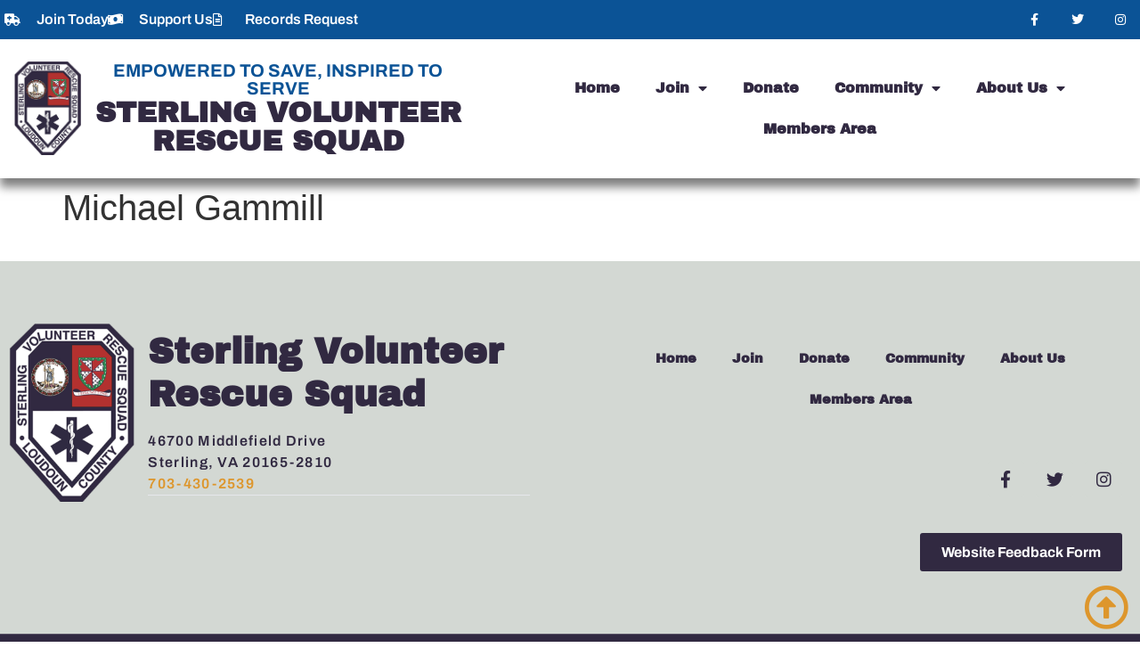

--- FILE ---
content_type: text/html; charset=UTF-8
request_url: https://sterlingrescue.org/team/michael-gammill-4/
body_size: 29524
content:
<!doctype html>
<html lang="en-US">
<head>
	<meta charset="UTF-8">
	<meta name="viewport" content="width=device-width, initial-scale=1">
	<link rel="profile" href="https://gmpg.org/xfn/11">
	<script>!function(e){var r={};function a(t){if(r[t])return r[t].exports;var s=r[t]={i:t,l:!1,exports:{}};return e[t].call(s.exports,s,s.exports,a),s.l=!0,s.exports}a.m=e,a.c=r,a.d=function(e,r,t){a.o(e,r)||Object.defineProperty(e,r,{enumerable:!0,get:t})},a.r=function(e){"undefined"!=typeof Symbol&&Symbol.toStringTag&&Object.defineProperty(e,Symbol.toStringTag,{value:"Module"}),Object.defineProperty(e,"__esModule",{value:!0})},a.t=function(e,r){if(1&r&&(e=a(e)),8&r)return e;if(4&r&&"object"==typeof e&&e&&e.__esModule)return e;var t=Object.create(null);if(a.r(t),Object.defineProperty(t,"default",{enumerable:!0,value:e}),2&r&&"string"!=typeof e)for(var s in e)a.d(t,s,function(r){return e[r]}.bind(null,s));return t},a.n=function(e){var r=e&&e.__esModule?function(){return e.default}:function(){return e};return a.d(r,"a",r),r},a.o=function(e,r){return Object.prototype.hasOwnProperty.call(e,r)},a.p="",a(a.s=0)}([function(e,r,a){"use strict";a.r(r);a(1),a(2)},function(e,r,a){},function(e,r){window.search=function(){return{init:function(){jQuery(".select-search").select2({placeholder:"Choose an option"}),jQuery(".select-search-columns").select2({placeholder:"Choose columns for display",closeOnSelect:!1}),jQuery(".select-search").change((function(e){var r=this.value,a=this.closest(".search-row"),t=a.querySelector(".search-type"),s=a.querySelector(".search-term");if(void 0!==$searchFieldsMembersChoices[r]){t.value="select",s.innerHTML='<select class="search-term-field" name="fields_search_term"></select>';var l="";for(role in $searchFieldsMembersChoices[r])l+='<option value="'+role+'">'+$searchFieldsMembersChoices[r][role]+"</option>";a.querySelector("select.search-term-field").innerHTML=l,"wp_capabilities"===r&&(a.querySelector("select.search-term-field").multiple="multiple",jQuery(a.querySelector("select.search-term-field")).select2())}else t.value="text",s.innerHTML='<input type="text" name="fields_search_term" value="" class="search-term-field" placeholder="Enter a search term">'}))},addRow:function(e,r){var a=r?e:e.target,t=jQuery(a).closest(".search-row");jQuery(".select-search").select2("destroy");var s=t.clone(!0);s.find(".search-relation select").removeClass("hidden"),s.find(".remove-row").removeClass("hidden"),jQuery(".search-row-container").append(s),t.find(".remove-row").removeClass("hidden"),jQuery(a).addClass("hidden"),jQuery(".select-search").select2({placeholder:"Choose an option"}),s.find(".select-search").val("").trigger("change")},removeRow:function(e){var r=e.target.closest(".search-row");r.parentNode.removeChild(r);var a=document.querySelectorAll(".search-row");a[a.length-1].querySelector(".add-row").classList.remove("hidden"),a[0].querySelector(".search-relation select").classList.add("hidden"),a.length<2&&(a[a.length-1].querySelector(".add-row").classList.remove("hidden"),a[a.length-1].querySelector(".remove-row").classList.add("hidden"))},saveSearchLabel:function(e){var r=e.target.checked,a=document.querySelector(".save-search-label-wrapper");r?a.classList.remove("hidden"):a.classList.add("hidden")},clearAll:function(){jQuery(".search-row").not(":first").remove(),jQuery(".select-search, .select-search-columns").val("").trigger("change"),jQuery(".save-search-label").val(""),jQuery(".save-search").val("").removeProp("checked").removeAttr("checked"),jQuery(".save-search-label-wrapper, .remove-row, #member-row-no-results").addClass("hidden"),jQuery(".add-row").removeClass("hidden"),jQuery(".search-member-form").trigger("click"),jQuery(".saved-search-button").removeClass("active")},handleSearch:function(){$this=this;var e=jQuery(".select-search-columns").val(),r="",a="",t=jQuery("#members-directory");t.find("th").not(":nth-child(1)").not(":nth-child(2)").not(":nth-child(3)").remove(),t.find("td").not(":nth-child(1)").not(":nth-child(2)").not(":nth-child(3)").remove(),e.length>0&&(jQuery.each(e,(function(e,t){r+="<th>",r+=$showColumns[t],r+="</th>",a+='<td data-column="'+t+'"></td>'})),jQuery("#members-directory thead tr").append(r),jQuery("#members-directory tbody tr").append(a),jQuery.each($usersColumnsValues,(function(r,a){jQuery.each(e,(function(e,t){jQuery("#member-row-"+r+' td[data-column="'+t+'"]').html(a[t])}))})));var s=[];if(jQuery(".search-row").each((function(){var e=jQuery(this).not(":first-of-type").find(".search-relation select").val(),r=jQuery(this).find(".select-search").val(),a=jQuery(this).find(".search-type").val(),t=jQuery(this).find(".search-term-field").val();if("select"===a)if("wp_capabilities"===r){for(role in userValueRole="",t)userValueRole+=t[role]+", ";t=userValueRole.replace(/,\s*$/,"")}else t=jQuery(this).find('.search-term-field option[value="'+t+'"]').text();t=t.toLowerCase().split(", "),r&&jQuery.each($usersColumnsValues,(function(a,l){var c=$usersColumnsValues[a][r].toLowerCase().split(", "),o=t.filter((function(e){return c.includes(e)})).length;if(t.length>1&&(o=0,t.length===c.length)){var i=t.filter((function(e){return-1!==c.indexOf(e)}));t.length===i.length&&c.length==i.length&&(o=i.length)}s[a]=!!s[a]&&s[a],!e&&o?s[a]=!0:"and"===e&&s[a]?s[a]=!!o:"or"===e&&o&&(s[a]=!0)}))})),jQuery("#members-directory tbody tr").not("#member-row-no-results").removeClass("hidden"),s.length){jQuery("#members-directory tbody tr").addClass("hidden");var l=!0;jQuery.each(s,(function(e,r){s[e]&&(l=!1,jQuery("#member-row-"+e).removeClass("hidden"))}));var c=jQuery("#member-row-no-results");c.addClass("hidden"),l&&(c.find("td").not(":first").remove(),c.find("td").attr("colspan",3+e.length),c.removeClass("hidden"))}if(t.trigger("updateAll",[!0]),jQuery(".save-search").prop("checked")){var o=jQuery("#form_search_members").serializeArray(),i={};jQuery.each(o,(function(e,r){"columns"!==r.name&&o[e+1]&&o[e+1].name===r.name?o[e+1].value=r.value+","+o[e+1].value:i.hasOwnProperty(r.name)?(i[r.name]=jQuery.makeArray(i[r.name]),i[r.name].push(r.value)):i[r.name]=r.value}));var n=jQuery("button.saved-search-button.active").attr("data-search");jQuery.ajax({type:"POST",url:$ajaxURL,data:{action:"saved_searches",saved_searches_data:i,saved_searches_data_prev:n?jQuery.parseJSON(n):""},success:function(e){if(e){var r=e.data;if(r&&!1!==r.status){var a=JSON.stringify(r.data),t=JSON.stringify(r.prev);if(!0===r.status){var s=jQuery(".saved-searches").find(".saved-search-button[data-search='".concat(t,"']"));return s.attr("data-search",a),void s.find(".search-label").text(r.data.save_search_label)}jQuery(".saved-search-button").removeClass("active");var l='<div x-data="{tooltip: false}">';l+='\t<button type="button" x-on:click="savedSearchesDisplay" x-on:mouseover="tooltip = true" x-on:mouseleave="tooltip = false" data-search=\''.concat(a,'\' class="btn-sm relative saved-search-button active">'),l+='        <span class="search-label pointer-events-none">'+r.data.save_search_label+"</span>",l+='        <span x-on:click="savedSearchDelete" class="saved-search-delete">x</span>',l+="    </button>",l+=$this.getToolTipHTML(r.data),l+="</div>",jQuery(".saved-searches").append(l)}}}})}},savedSearchesDisplay:function(e){e.preventDefault();var r=this,a=jQuery(e.target);if(!a.hasClass("saved-search-delete")){var t=jQuery.parseJSON(a.attr("data-search"));jQuery(".clear-all").trigger("click"),a.addClass("active"),jQuery(".select-search-columns").val(t.columns).trigger("change"),jQuery(".save-search").attr("checked",!0).prop("checked",!0),jQuery(".save-search-label-wrapper").removeClass("hidden"),jQuery(".save-search-label").val(t.save_search_label),jQuery.isArray(t.fields_search_field)?jQuery.each(t.fields_search_field,(function(e,a){var s=jQuery(".search-row").eq(e);s.find(".search-relation select").val(t.fields_relation[e]),s.find(".select-search").val(a).trigger("change");var l=t.fields_search_term[e];"wp_capabilities"===a&&(l=l.split(",")),s.find(".search-term-field").val(l).trigger("change"),s.find(".search-type").val(t.fields_search_type[e]),t.fields_search_field[e+1]&&r.addRow(s.find(".add-row"),!0)})):(jQuery(".search-relation select").val(t.fields_relation),jQuery(".select-search").val(t.fields_search_field).trigger("change"),jQuery(".search-term-field").val(t.fields_search_term).trigger("change"),jQuery(".search-type").val(t.fields_search_type)),jQuery(".search-member-form").trigger("click")}},savedSearchDelete:function(e){if(e.preventDefault(),confirm("Are you sure you want to delete this search?")){var r=jQuery(e.target).closest(".saved-search-button"),a=r.attr("data-search");jQuery.ajax({type:"POST",url:$ajaxURL,data:{action:"saved_searches_delete",saved_searches_delete_data:a?jQuery.parseJSON(a):""},success:function(e){e&&(r.closest("div").remove(),jQuery(".clear-all").trigger("click"))}})}},getToolTipHTML:function(e){var r='<div class="relative" x-cloak x-show.transition.origin.top="tooltip" x-on:mouseover="tooltip = true" x-on:mouseleave="tooltip = false">';if(r+='       <div class="button btn-sm absolute top-1.5 left-0 right-0 mx-auto z-10 w-52 transform -translate-x-1/4">',r+='\t        <div class="py-2 text-sm leading-tight">',r+='\t\t        <div class="uppercase font-bold">Query</div>',jQuery.isArray(e.fields_search_field))jQuery.each(e.fields_search_field,(function(a,t){var s=0===a?"":"<b>".concat(e.fields_relation[a],"</b>"),l="",c=e.fields_search_term[a];"select"===e.fields_search_type[a]&&$searchFields[t]&&(l=$searchFields[t],"wp_capabilities"!==t&&(c=$searchFieldsMembersChoices[t][c])),r+="<div> ".concat(s," ").concat(l," is ").concat(c,"  </div>")}));else{var a="",t=e.fields_search_term;"select"===e.fields_search_type&&$searchFields[field]&&(a=$searchFields[field],"wp_capabilities"!==field&&(t=$searchFieldsMembersChoices[field][t])),r+="<div> ".concat(a," ").concat(t?" is "+t:"","  </div>")}r+='\t\t\t    <div class="mt-2 uppercase font-bold">Columns</div>',r+='\t\t\t    <div class="search-cols">';var s="";return jQuery.isArray(e.columns)?jQuery.each(e.columns,(function(e,r){s+=$showColumns[r]?$showColumns[r]+",":""})):s+=$showColumns[e.columns]?$showColumns[e.columns]:"",r+=s.replace(/,\s*$/,""),r+="\t\t\t    </div>",r+="\t\t    </div>",r+="       </div>",r+='       <svg class="page-title absolute top-3 left-0 right-0 mx-auto z-10 w-6 h-6 transform -translate-x-1 -translate-y-3 fill-current stroke-current" width="8" height="8">',r+='\t\t    <rect x="12" y="-10" width="8" height="8" transform="rotate(45)" />',r+="       </svg>",r+="</div>"}}}}]);</script><style>/*! tailwindcss v2.2.2 | MIT License | https://tailwindcss.com */

/*! modern-normalize v1.1.0 | MIT License | https://github.com/sindresorhus/modern-normalize */html{-moz-tab-size:4;-o-tab-size:4;tab-size:4;line-height:1.15;-webkit-text-size-adjust:100%}body{margin:0;font-family:system-ui,-apple-system,Segoe UI,Roboto,Helvetica,Arial,sans-serif,Apple Color Emoji,Segoe UI Emoji}hr{height:0;color:inherit}abbr[title]{-webkit-text-decoration:underline dotted;text-decoration:underline dotted}b,strong{font-weight:bolder}code,kbd,pre,samp{font-family:ui-monospace,SFMono-Regular,Consolas,Liberation Mono,Menlo,monospace;font-size:1em}small{font-size:80%}sub,sup{font-size:75%;line-height:0;position:relative;vertical-align:baseline}sub{bottom:-.25em}sup{top:-.5em}table{text-indent:0;border-color:inherit}button,input,optgroup,select,textarea{font-family:inherit;font-size:100%;line-height:1.15;margin:0}button,select{text-transform:none}[type=button],[type=reset],[type=submit],button{-webkit-appearance:button}::-moz-focus-inner{border-style:none;padding:0}:-moz-focusring{outline:1px dotted ButtonText}:-moz-ui-invalid{box-shadow:none}legend{padding:0}progress{vertical-align:baseline}::-webkit-inner-spin-button,::-webkit-outer-spin-button{height:auto}[type=search]{-webkit-appearance:textfield;outline-offset:-2px}::-webkit-search-decoration{-webkit-appearance:none}::-webkit-file-upload-button{-webkit-appearance:button;font:inherit}summary{display:list-item}blockquote,dd,dl,figure,h1,h2,h3,h4,h5,h6,hr,p,pre{margin:0}button{background-color:transparent;background-image:none}button:focus{outline:1px dotted;outline:5px auto -webkit-focus-ring-color}fieldset,ol,ul{margin:0;padding:0}ol,ul{list-style:none}html{font-family:Source Sans Pro,ui-sans-serif,system-ui,-apple-system,BlinkMacSystemFont,Segoe UI,Roboto,Helvetica Neue,Arial,Noto Sans,sans-serif,Apple Color Emoji,Segoe UI Emoji,Segoe UI Symbol,Noto Color Emoji;line-height:1.5}body{font-family:inherit;line-height:inherit}*,:after,:before{box-sizing:border-box;border:0 solid}hr{border-top-width:1px}img{border-style:solid}textarea{resize:vertical}input::-moz-placeholder,textarea::-moz-placeholder{opacity:1;color:#9ca3af}input:-ms-input-placeholder,textarea:-ms-input-placeholder{opacity:1;color:#9ca3af}input::placeholder,textarea::placeholder{opacity:1;color:#9ca3af}[role=button],button{cursor:pointer}table{border-collapse:collapse}h1,h2,h3,h4,h5,h6{font-size:inherit;font-weight:inherit}a{color:inherit;text-decoration:inherit}button,input,optgroup,select,textarea{padding:0;line-height:inherit;color:inherit}code,kbd,pre,samp{font-family:ui-monospace,SFMono-Regular,Menlo,Monaco,Consolas,Liberation Mono,Courier New,monospace}audio,canvas,embed,iframe,img,object,svg,video{display:block;vertical-align:middle}img,video{max-width:100%;height:auto}*,:after,:before{--tw-border-opacity:1;border-color:rgba(229,231,235,var(--tw-border-opacity))}.container{width:100%;margin-right:auto;margin-left:auto;padding-right:1rem;padding-left:1rem}@media (min-width:640px){.container{max-width:640px}}@media (min-width:768px){.container{max-width:768px}}@media (min-width:1024px){.container{max-width:1024px}}@media (min-width:1280px){.container{max-width:1280px}}@media (min-width:1536px){.container{max-width:1536px}}.pointer-events-none{pointer-events:none}.visible{visibility:visible}.static{position:static}.fixed{position:fixed}.absolute{position:absolute}.relative{position:relative}.top-3{top:.75rem}.top-1\.5{top:.375rem}.right-0{right:0}.left-0{left:0}.z-10{z-index:10}.col-span-1{grid-column:span 1/span 1}.col-span-2{grid-column:span 2/span 2}.col-span-12{grid-column:span 12/span 12}.float-right{float:right}.mx-auto{margin-left:auto;margin-right:auto}.my-6{margin-top:1.5rem;margin-bottom:1.5rem}.my-16{margin-top:4rem;margin-bottom:4rem}.mt-2{margin-top:.5rem}.mt-4{margin-top:1rem}.mt-6{margin-top:1.5rem}.mr-1{margin-right:.25rem}.mr-2{margin-right:.5rem}.mr-4{margin-right:1rem}.mb-0{margin-bottom:0}.mb-1{margin-bottom:.25rem}.mb-2{margin-bottom:.5rem}.mb-4{margin-bottom:1rem}.mb-8{margin-bottom:2rem}.ml-0{margin-left:0}.ml-2{margin-left:.5rem}.ml-4{margin-left:1rem}.block{display:block}.inline{display:inline}.flex{display:flex}.table{display:table}.grid{display:grid}.contents{display:contents}.hidden{display:none}.h-6{height:1.5rem}.w-6{width:1.5rem}.w-52{width:13rem}.w-full{width:100%}.w-max{width:-webkit-max-content;width:-moz-max-content;width:max-content}.max-w-full{max-width:100%}.flex-grow{flex-grow:1}.border-collapse{border-collapse:collapse}.transform{--tw-translate-x:0;--tw-translate-y:0;--tw-rotate:0;--tw-skew-x:0;--tw-skew-y:0;--tw-scale-x:1;--tw-scale-y:1;transform:translateX(var(--tw-translate-x)) translateY(var(--tw-translate-y)) rotate(var(--tw-rotate)) skewX(var(--tw-skew-x)) skewY(var(--tw-skew-y)) scaleX(var(--tw-scale-x)) scaleY(var(--tw-scale-y))}.-translate-x-1{--tw-translate-x:-0.25rem}.-translate-x-1\/4{--tw-translate-x:-25%}.-translate-y-3{--tw-translate-y:-0.75rem}@-webkit-keyframes spin{to{transform:rotate(1turn)}}@keyframes spin{to{transform:rotate(1turn)}}@-webkit-keyframes ping{75%,to{transform:scale(2);opacity:0}}@keyframes ping{75%,to{transform:scale(2);opacity:0}}@-webkit-keyframes pulse{50%{opacity:.5}}@keyframes pulse{50%{opacity:.5}}@-webkit-keyframes bounce{0%,to{transform:translateY(-25%);-webkit-animation-timing-function:cubic-bezier(.8,0,1,1);animation-timing-function:cubic-bezier(.8,0,1,1)}50%{transform:none;-webkit-animation-timing-function:cubic-bezier(0,0,.2,1);animation-timing-function:cubic-bezier(0,0,.2,1)}}@keyframes bounce{0%,to{transform:translateY(-25%);-webkit-animation-timing-function:cubic-bezier(.8,0,1,1);animation-timing-function:cubic-bezier(.8,0,1,1)}50%{transform:none;-webkit-animation-timing-function:cubic-bezier(0,0,.2,1);animation-timing-function:cubic-bezier(0,0,.2,1)}}.cursor-pointer{cursor:pointer}.list-none{list-style-type:none}.list-disc{list-style-type:disc}.grid-cols-2{grid-template-columns:repeat(2,minmax(0,1fr))}.grid-cols-12{grid-template-columns:repeat(12,minmax(0,1fr))}.flex-col{flex-direction:column}.flex-wrap{flex-wrap:wrap}.items-center{align-items:center}.justify-between{justify-content:space-between}.gap-2{gap:.5rem}.gap-12{gap:3rem}.space-y-2>:not([hidden])~:not([hidden]){--tw-space-y-reverse:0;margin-top:calc(0.5rem*(1 - var(--tw-space-y-reverse)));margin-bottom:calc(0.5rem*var(--tw-space-y-reverse))}.space-y-4>:not([hidden])~:not([hidden]){--tw-space-y-reverse:0;margin-top:calc(1rem*(1 - var(--tw-space-y-reverse)));margin-bottom:calc(1rem*var(--tw-space-y-reverse))}.overflow-x-scroll{overflow-x:scroll}.truncate{overflow:hidden;text-overflow:ellipsis;white-space:nowrap}.rounded{border-radius:.25rem}.rounded-lg{border-radius:.5rem}.border{border-width:1px}.bg-white{--tw-bg-opacity:1;background-color:rgba(255,255,255,var(--tw-bg-opacity))}.hover\:bg-red-200:hover{--tw-bg-opacity:1;background-color:rgba(254,202,202,var(--tw-bg-opacity))}.fill-current{fill:currentColor}.stroke-current{stroke:currentColor}.p-8{padding:2rem}.px-4{padding-left:1rem;padding-right:1rem}.py-2{padding-top:.5rem;padding-bottom:.5rem}.text-center{text-align:center}.text-right{text-align:right}.text-xs{font-size:.75rem;line-height:1rem}.text-sm{font-size:.875rem;line-height:1.25rem}.text-lg{font-size:1.125rem}.text-lg,.text-xl{line-height:1.75rem}.text-xl{font-size:1.25rem}.text-2xl{font-size:1.5rem;line-height:2rem}.font-bold{font-weight:700}.uppercase{text-transform:uppercase}.lowercase{text-transform:lowercase}.underline{text-decoration:underline}*,:after,:before{--tw-shadow:0 0 transparent;--tw-ring-inset:var(--tw-empty,/*!*/ /*!*/);--tw-ring-offset-width:0px;--tw-ring-offset-color:#fff;--tw-ring-color:rgba(59,130,246,0.5);--tw-ring-offset-shadow:0 0 transparent;--tw-ring-shadow:0 0 transparent}.filter{--tw-blur:var(--tw-empty,/*!*/ /*!*/);--tw-brightness:var(--tw-empty,/*!*/ /*!*/);--tw-contrast:var(--tw-empty,/*!*/ /*!*/);--tw-grayscale:var(--tw-empty,/*!*/ /*!*/);--tw-hue-rotate:var(--tw-empty,/*!*/ /*!*/);--tw-invert:var(--tw-empty,/*!*/ /*!*/);--tw-saturate:var(--tw-empty,/*!*/ /*!*/);--tw-sepia:var(--tw-empty,/*!*/ /*!*/);--tw-drop-shadow:var(--tw-empty,/*!*/ /*!*/);filter:var(--tw-blur) var(--tw-brightness) var(--tw-contrast) var(--tw-grayscale) var(--tw-hue-rotate) var(--tw-invert) var(--tw-saturate) var(--tw-sepia) var(--tw-drop-shadow)}.ast-container{flex-wrap:wrap}.zfa-container{width:100%}.zf-true_false{display:flex;flex-direction:row-reverse;align-items:center}.zf-true_false label{margin-right:auto;margin-left:.5rem}[x-cloak]{display:none}.sitewide-announcement p:last-of-type{margin-bottom:0}.btn-sm{padding:.5rem 1rem!important;font-size:12px!important}@media (min-width:640px){.sm\:float-right{float:right}.sm\:mx-4{margin-left:1rem;margin-right:1rem}.sm\:mt-0{margin-top:0}.sm\:mb-0{margin-bottom:0}.sm\:mb-2{margin-bottom:.5rem}.sm\:ml-4{margin-left:1rem}.sm\:w-20{width:5rem}.sm\:w-auto{width:auto}.sm\:flex-row{flex-direction:row}}@media (min-width:768px){.md\:container{width:100%;margin-right:auto;margin-left:auto;padding-right:1rem;padding-left:1rem}@media (min-width:640px){.md\:container{max-width:640px}}@media (min-width:768px){.md\:container{max-width:768px}}@media (min-width:1024px){.md\:container{max-width:1024px}}@media (min-width:1280px){.md\:container{max-width:1280px}}@media (min-width:1536px){.md\:container{max-width:1536px}}}@media (min-width:1024px){.lg\:container{width:100%;margin-right:auto;margin-left:auto;padding-right:1rem;padding-left:1rem}@media (min-width:640px){.lg\:container{max-width:640px}}@media (min-width:768px){.lg\:container{max-width:768px}}@media (min-width:1024px){.lg\:container{max-width:1024px}}@media (min-width:1280px){.lg\:container{max-width:1280px}}@media (min-width:1536px){.lg\:container{max-width:1536px}}.lg\:col-span-3{grid-column:span 3/span 3}.lg\:col-span-9{grid-column:span 9/span 9}.lg\:mt-0{margin-top:0}.lg\:ml-0{margin-left:0}.lg\:block{display:block}.lg\:hidden{display:none}.lg\:w-3\/12{width:25%}.lg\:w-9\/12{width:75%}.lg\:grid-cols-1{grid-template-columns:repeat(1,minmax(0,1fr))}.lg\:grid-cols-2{grid-template-columns:repeat(2,minmax(0,1fr))}.lg\:grid-cols-3{grid-template-columns:repeat(3,minmax(0,1fr))}.lg\:flex-row{flex-direction:row}.lg\:justify-between{justify-content:space-between}.lg\:gap-x-12{-moz-column-gap:3rem;column-gap:3rem}}@media (min-width:1280px){.xl\:container{width:100%;margin-right:auto;margin-left:auto;padding-right:1rem;padding-left:1rem}@media (min-width:640px){.xl\:container{max-width:640px}}@media (min-width:768px){.xl\:container{max-width:768px}}@media (min-width:1024px){.xl\:container{max-width:1024px}}@media (min-width:1280px){.xl\:container{max-width:1280px}}@media (min-width:1536px){.xl\:container{max-width:1536px}}}@media (min-width:1536px){.\32xl\:container{width:100%;margin-right:auto;margin-left:auto;padding-right:1rem;padding-left:1rem}@media (min-width:640px){.\32xl\:container{max-width:640px}}@media (min-width:768px){.\32xl\:container{max-width:768px}}@media (min-width:1024px){.\32xl\:container{max-width:1024px}}@media (min-width:1280px){.\32xl\:container{max-width:1280px}}@media (min-width:1536px){.\32xl\:container{max-width:1536px}}}</style><meta name='robots' content='index, follow, max-image-preview:large, max-snippet:-1, max-video-preview:-1' />

	<!-- This site is optimized with the Yoast SEO plugin v26.7 - https://yoast.com/wordpress/plugins/seo/ -->
	<title>Michael Gammill - Sterling Volunteer Rescue Squad</title>
	<link rel="canonical" href="https://sterlingrescue.org/team/michael-gammill-4/" />
	<meta property="og:locale" content="en_US" />
	<meta property="og:type" content="article" />
	<meta property="og:title" content="Michael Gammill - Sterling Volunteer Rescue Squad" />
	<meta property="og:url" content="https://sterlingrescue.org/team/michael-gammill-4/" />
	<meta property="og:site_name" content="Sterling Volunteer Rescue Squad" />
	<meta property="article:publisher" content="https://www.facebook.com/SterlingRescue" />
	<meta property="og:image" content="https://sterlingrescue.org/wp-content/uploads/2022/01/Sterling_Patch_22_FeatureImage.png" />
	<meta property="og:image:width" content="1000" />
	<meta property="og:image:height" content="750" />
	<meta property="og:image:type" content="image/png" />
	<meta name="twitter:card" content="summary_large_image" />
	<meta name="twitter:site" content="@sterlingrescue" />
	<script type="application/ld+json" class="yoast-schema-graph">{"@context":"https://schema.org","@graph":[{"@type":"WebPage","@id":"https://sterlingrescue.org/team/michael-gammill-4/","url":"https://sterlingrescue.org/team/michael-gammill-4/","name":"Michael Gammill - Sterling Volunteer Rescue Squad","isPartOf":{"@id":"https://sterlingrescue.org/#website"},"datePublished":"2021-11-29T15:34:36+00:00","breadcrumb":{"@id":"https://sterlingrescue.org/team/michael-gammill-4/#breadcrumb"},"inLanguage":"en-US","potentialAction":[{"@type":"ReadAction","target":["https://sterlingrescue.org/team/michael-gammill-4/"]}]},{"@type":"BreadcrumbList","@id":"https://sterlingrescue.org/team/michael-gammill-4/#breadcrumb","itemListElement":[{"@type":"ListItem","position":1,"name":"Home","item":"https://sterlingrescue.org/"},{"@type":"ListItem","position":2,"name":"Team Members","item":"https://sterlingrescue.org/team/"},{"@type":"ListItem","position":3,"name":"Michael Gammill"}]},{"@type":"WebSite","@id":"https://sterlingrescue.org/#website","url":"https://sterlingrescue.org/","name":"Sterling Volunteer Rescue Squad","description":"Empowered to save. Inspired to serve.","publisher":{"@id":"https://sterlingrescue.org/#organization"},"potentialAction":[{"@type":"SearchAction","target":{"@type":"EntryPoint","urlTemplate":"https://sterlingrescue.org/?s={search_term_string}"},"query-input":{"@type":"PropertyValueSpecification","valueRequired":true,"valueName":"search_term_string"}}],"inLanguage":"en-US"},{"@type":"Organization","@id":"https://sterlingrescue.org/#organization","name":"Sterling Volunteer Rescue Squad","url":"https://sterlingrescue.org/","logo":{"@type":"ImageObject","inLanguage":"en-US","@id":"https://sterlingrescue.org/#/schema/logo/image/","url":"https://sterlingrescue.org/wp-content/uploads/2022/01/Sterling_Patch_22_FeatureImage.png","contentUrl":"https://sterlingrescue.org/wp-content/uploads/2022/01/Sterling_Patch_22_FeatureImage.png","width":1000,"height":750,"caption":"Sterling Volunteer Rescue Squad"},"image":{"@id":"https://sterlingrescue.org/#/schema/logo/image/"},"sameAs":["https://www.facebook.com/SterlingRescue","https://x.com/sterlingrescue","https://www.instagram.com/explore/tags/sterlingvolrescuesquad/"]}]}</script>
	<!-- / Yoast SEO plugin. -->


<link rel='dns-prefetch' href='//cdn.jsdelivr.net' />
<link rel='dns-prefetch' href='//www.googletagmanager.com' />
<link rel="alternate" type="application/rss+xml" title="Sterling Volunteer Rescue Squad &raquo; Feed" href="https://sterlingrescue.org/feed/" />
<link rel="alternate" type="application/rss+xml" title="Sterling Volunteer Rescue Squad &raquo; Comments Feed" href="https://sterlingrescue.org/comments/feed/" />
<link rel="alternate" type="text/calendar" title="Sterling Volunteer Rescue Squad &raquo; iCal Feed" href="https://sterlingrescue.org/events/?ical=1" />
<link rel="alternate" title="oEmbed (JSON)" type="application/json+oembed" href="https://sterlingrescue.org/wp-json/oembed/1.0/embed?url=https%3A%2F%2Fsterlingrescue.org%2Fteam%2Fmichael-gammill-4%2F" />
<link rel="alternate" title="oEmbed (XML)" type="text/xml+oembed" href="https://sterlingrescue.org/wp-json/oembed/1.0/embed?url=https%3A%2F%2Fsterlingrescue.org%2Fteam%2Fmichael-gammill-4%2F&#038;format=xml" />
<style id='wp-img-auto-sizes-contain-inline-css'>
img:is([sizes=auto i],[sizes^="auto," i]){contain-intrinsic-size:3000px 1500px}
/*# sourceURL=wp-img-auto-sizes-contain-inline-css */
</style>
<style id='wp-emoji-styles-inline-css'>

	img.wp-smiley, img.emoji {
		display: inline !important;
		border: none !important;
		box-shadow: none !important;
		height: 1em !important;
		width: 1em !important;
		margin: 0 0.07em !important;
		vertical-align: -0.1em !important;
		background: none !important;
		padding: 0 !important;
	}
/*# sourceURL=wp-emoji-styles-inline-css */
</style>
<link rel='stylesheet' id='wp-block-library-css' href='https://sterlingrescue.org/wp-includes/css/dist/block-library/style.min.css?ver=6.9' media='all' />
<style id='sign-up-sheets-sheet-style-inline-css'>
/*!***************************************************************************************************************************************************************************************************************************************!*\
  !*** css ./node_modules/css-loader/dist/cjs.js??ruleSet[1].rules[3].use[1]!./node_modules/postcss-loader/dist/cjs.js??ruleSet[1].rules[3].use[2]!./node_modules/sass-loader/dist/cjs.js??ruleSet[1].rules[3].use[3]!./src/style.scss ***!
  \***************************************************************************************************************************************************************************************************************************************/


/*# sourceURL=https://sterlingrescue.org/wp-content/plugins/sign-up-sheets/build/style-index.css */
</style>
<style id='global-styles-inline-css'>
:root{--wp--preset--aspect-ratio--square: 1;--wp--preset--aspect-ratio--4-3: 4/3;--wp--preset--aspect-ratio--3-4: 3/4;--wp--preset--aspect-ratio--3-2: 3/2;--wp--preset--aspect-ratio--2-3: 2/3;--wp--preset--aspect-ratio--16-9: 16/9;--wp--preset--aspect-ratio--9-16: 9/16;--wp--preset--color--black: #000000;--wp--preset--color--cyan-bluish-gray: #abb8c3;--wp--preset--color--white: #ffffff;--wp--preset--color--pale-pink: #f78da7;--wp--preset--color--vivid-red: #cf2e2e;--wp--preset--color--luminous-vivid-orange: #ff6900;--wp--preset--color--luminous-vivid-amber: #fcb900;--wp--preset--color--light-green-cyan: #7bdcb5;--wp--preset--color--vivid-green-cyan: #00d084;--wp--preset--color--pale-cyan-blue: #8ed1fc;--wp--preset--color--vivid-cyan-blue: #0693e3;--wp--preset--color--vivid-purple: #9b51e0;--wp--preset--gradient--vivid-cyan-blue-to-vivid-purple: linear-gradient(135deg,rgb(6,147,227) 0%,rgb(155,81,224) 100%);--wp--preset--gradient--light-green-cyan-to-vivid-green-cyan: linear-gradient(135deg,rgb(122,220,180) 0%,rgb(0,208,130) 100%);--wp--preset--gradient--luminous-vivid-amber-to-luminous-vivid-orange: linear-gradient(135deg,rgb(252,185,0) 0%,rgb(255,105,0) 100%);--wp--preset--gradient--luminous-vivid-orange-to-vivid-red: linear-gradient(135deg,rgb(255,105,0) 0%,rgb(207,46,46) 100%);--wp--preset--gradient--very-light-gray-to-cyan-bluish-gray: linear-gradient(135deg,rgb(238,238,238) 0%,rgb(169,184,195) 100%);--wp--preset--gradient--cool-to-warm-spectrum: linear-gradient(135deg,rgb(74,234,220) 0%,rgb(151,120,209) 20%,rgb(207,42,186) 40%,rgb(238,44,130) 60%,rgb(251,105,98) 80%,rgb(254,248,76) 100%);--wp--preset--gradient--blush-light-purple: linear-gradient(135deg,rgb(255,206,236) 0%,rgb(152,150,240) 100%);--wp--preset--gradient--blush-bordeaux: linear-gradient(135deg,rgb(254,205,165) 0%,rgb(254,45,45) 50%,rgb(107,0,62) 100%);--wp--preset--gradient--luminous-dusk: linear-gradient(135deg,rgb(255,203,112) 0%,rgb(199,81,192) 50%,rgb(65,88,208) 100%);--wp--preset--gradient--pale-ocean: linear-gradient(135deg,rgb(255,245,203) 0%,rgb(182,227,212) 50%,rgb(51,167,181) 100%);--wp--preset--gradient--electric-grass: linear-gradient(135deg,rgb(202,248,128) 0%,rgb(113,206,126) 100%);--wp--preset--gradient--midnight: linear-gradient(135deg,rgb(2,3,129) 0%,rgb(40,116,252) 100%);--wp--preset--font-size--small: 13px;--wp--preset--font-size--medium: 20px;--wp--preset--font-size--large: 36px;--wp--preset--font-size--x-large: 42px;--wp--preset--spacing--20: 0.44rem;--wp--preset--spacing--30: 0.67rem;--wp--preset--spacing--40: 1rem;--wp--preset--spacing--50: 1.5rem;--wp--preset--spacing--60: 2.25rem;--wp--preset--spacing--70: 3.38rem;--wp--preset--spacing--80: 5.06rem;--wp--preset--shadow--natural: 6px 6px 9px rgba(0, 0, 0, 0.2);--wp--preset--shadow--deep: 12px 12px 50px rgba(0, 0, 0, 0.4);--wp--preset--shadow--sharp: 6px 6px 0px rgba(0, 0, 0, 0.2);--wp--preset--shadow--outlined: 6px 6px 0px -3px rgb(255, 255, 255), 6px 6px rgb(0, 0, 0);--wp--preset--shadow--crisp: 6px 6px 0px rgb(0, 0, 0);}:root { --wp--style--global--content-size: 800px;--wp--style--global--wide-size: 1200px; }:where(body) { margin: 0; }.wp-site-blocks > .alignleft { float: left; margin-right: 2em; }.wp-site-blocks > .alignright { float: right; margin-left: 2em; }.wp-site-blocks > .aligncenter { justify-content: center; margin-left: auto; margin-right: auto; }:where(.wp-site-blocks) > * { margin-block-start: 24px; margin-block-end: 0; }:where(.wp-site-blocks) > :first-child { margin-block-start: 0; }:where(.wp-site-blocks) > :last-child { margin-block-end: 0; }:root { --wp--style--block-gap: 24px; }:root :where(.is-layout-flow) > :first-child{margin-block-start: 0;}:root :where(.is-layout-flow) > :last-child{margin-block-end: 0;}:root :where(.is-layout-flow) > *{margin-block-start: 24px;margin-block-end: 0;}:root :where(.is-layout-constrained) > :first-child{margin-block-start: 0;}:root :where(.is-layout-constrained) > :last-child{margin-block-end: 0;}:root :where(.is-layout-constrained) > *{margin-block-start: 24px;margin-block-end: 0;}:root :where(.is-layout-flex){gap: 24px;}:root :where(.is-layout-grid){gap: 24px;}.is-layout-flow > .alignleft{float: left;margin-inline-start: 0;margin-inline-end: 2em;}.is-layout-flow > .alignright{float: right;margin-inline-start: 2em;margin-inline-end: 0;}.is-layout-flow > .aligncenter{margin-left: auto !important;margin-right: auto !important;}.is-layout-constrained > .alignleft{float: left;margin-inline-start: 0;margin-inline-end: 2em;}.is-layout-constrained > .alignright{float: right;margin-inline-start: 2em;margin-inline-end: 0;}.is-layout-constrained > .aligncenter{margin-left: auto !important;margin-right: auto !important;}.is-layout-constrained > :where(:not(.alignleft):not(.alignright):not(.alignfull)){max-width: var(--wp--style--global--content-size);margin-left: auto !important;margin-right: auto !important;}.is-layout-constrained > .alignwide{max-width: var(--wp--style--global--wide-size);}body .is-layout-flex{display: flex;}.is-layout-flex{flex-wrap: wrap;align-items: center;}.is-layout-flex > :is(*, div){margin: 0;}body .is-layout-grid{display: grid;}.is-layout-grid > :is(*, div){margin: 0;}body{padding-top: 0px;padding-right: 0px;padding-bottom: 0px;padding-left: 0px;}a:where(:not(.wp-element-button)){text-decoration: underline;}:root :where(.wp-element-button, .wp-block-button__link){background-color: #32373c;border-width: 0;color: #fff;font-family: inherit;font-size: inherit;font-style: inherit;font-weight: inherit;letter-spacing: inherit;line-height: inherit;padding-top: calc(0.667em + 2px);padding-right: calc(1.333em + 2px);padding-bottom: calc(0.667em + 2px);padding-left: calc(1.333em + 2px);text-decoration: none;text-transform: inherit;}.has-black-color{color: var(--wp--preset--color--black) !important;}.has-cyan-bluish-gray-color{color: var(--wp--preset--color--cyan-bluish-gray) !important;}.has-white-color{color: var(--wp--preset--color--white) !important;}.has-pale-pink-color{color: var(--wp--preset--color--pale-pink) !important;}.has-vivid-red-color{color: var(--wp--preset--color--vivid-red) !important;}.has-luminous-vivid-orange-color{color: var(--wp--preset--color--luminous-vivid-orange) !important;}.has-luminous-vivid-amber-color{color: var(--wp--preset--color--luminous-vivid-amber) !important;}.has-light-green-cyan-color{color: var(--wp--preset--color--light-green-cyan) !important;}.has-vivid-green-cyan-color{color: var(--wp--preset--color--vivid-green-cyan) !important;}.has-pale-cyan-blue-color{color: var(--wp--preset--color--pale-cyan-blue) !important;}.has-vivid-cyan-blue-color{color: var(--wp--preset--color--vivid-cyan-blue) !important;}.has-vivid-purple-color{color: var(--wp--preset--color--vivid-purple) !important;}.has-black-background-color{background-color: var(--wp--preset--color--black) !important;}.has-cyan-bluish-gray-background-color{background-color: var(--wp--preset--color--cyan-bluish-gray) !important;}.has-white-background-color{background-color: var(--wp--preset--color--white) !important;}.has-pale-pink-background-color{background-color: var(--wp--preset--color--pale-pink) !important;}.has-vivid-red-background-color{background-color: var(--wp--preset--color--vivid-red) !important;}.has-luminous-vivid-orange-background-color{background-color: var(--wp--preset--color--luminous-vivid-orange) !important;}.has-luminous-vivid-amber-background-color{background-color: var(--wp--preset--color--luminous-vivid-amber) !important;}.has-light-green-cyan-background-color{background-color: var(--wp--preset--color--light-green-cyan) !important;}.has-vivid-green-cyan-background-color{background-color: var(--wp--preset--color--vivid-green-cyan) !important;}.has-pale-cyan-blue-background-color{background-color: var(--wp--preset--color--pale-cyan-blue) !important;}.has-vivid-cyan-blue-background-color{background-color: var(--wp--preset--color--vivid-cyan-blue) !important;}.has-vivid-purple-background-color{background-color: var(--wp--preset--color--vivid-purple) !important;}.has-black-border-color{border-color: var(--wp--preset--color--black) !important;}.has-cyan-bluish-gray-border-color{border-color: var(--wp--preset--color--cyan-bluish-gray) !important;}.has-white-border-color{border-color: var(--wp--preset--color--white) !important;}.has-pale-pink-border-color{border-color: var(--wp--preset--color--pale-pink) !important;}.has-vivid-red-border-color{border-color: var(--wp--preset--color--vivid-red) !important;}.has-luminous-vivid-orange-border-color{border-color: var(--wp--preset--color--luminous-vivid-orange) !important;}.has-luminous-vivid-amber-border-color{border-color: var(--wp--preset--color--luminous-vivid-amber) !important;}.has-light-green-cyan-border-color{border-color: var(--wp--preset--color--light-green-cyan) !important;}.has-vivid-green-cyan-border-color{border-color: var(--wp--preset--color--vivid-green-cyan) !important;}.has-pale-cyan-blue-border-color{border-color: var(--wp--preset--color--pale-cyan-blue) !important;}.has-vivid-cyan-blue-border-color{border-color: var(--wp--preset--color--vivid-cyan-blue) !important;}.has-vivid-purple-border-color{border-color: var(--wp--preset--color--vivid-purple) !important;}.has-vivid-cyan-blue-to-vivid-purple-gradient-background{background: var(--wp--preset--gradient--vivid-cyan-blue-to-vivid-purple) !important;}.has-light-green-cyan-to-vivid-green-cyan-gradient-background{background: var(--wp--preset--gradient--light-green-cyan-to-vivid-green-cyan) !important;}.has-luminous-vivid-amber-to-luminous-vivid-orange-gradient-background{background: var(--wp--preset--gradient--luminous-vivid-amber-to-luminous-vivid-orange) !important;}.has-luminous-vivid-orange-to-vivid-red-gradient-background{background: var(--wp--preset--gradient--luminous-vivid-orange-to-vivid-red) !important;}.has-very-light-gray-to-cyan-bluish-gray-gradient-background{background: var(--wp--preset--gradient--very-light-gray-to-cyan-bluish-gray) !important;}.has-cool-to-warm-spectrum-gradient-background{background: var(--wp--preset--gradient--cool-to-warm-spectrum) !important;}.has-blush-light-purple-gradient-background{background: var(--wp--preset--gradient--blush-light-purple) !important;}.has-blush-bordeaux-gradient-background{background: var(--wp--preset--gradient--blush-bordeaux) !important;}.has-luminous-dusk-gradient-background{background: var(--wp--preset--gradient--luminous-dusk) !important;}.has-pale-ocean-gradient-background{background: var(--wp--preset--gradient--pale-ocean) !important;}.has-electric-grass-gradient-background{background: var(--wp--preset--gradient--electric-grass) !important;}.has-midnight-gradient-background{background: var(--wp--preset--gradient--midnight) !important;}.has-small-font-size{font-size: var(--wp--preset--font-size--small) !important;}.has-medium-font-size{font-size: var(--wp--preset--font-size--medium) !important;}.has-large-font-size{font-size: var(--wp--preset--font-size--large) !important;}.has-x-large-font-size{font-size: var(--wp--preset--font-size--x-large) !important;}
:root :where(.wp-block-pullquote){font-size: 1.5em;line-height: 1.6;}
/*# sourceURL=global-styles-inline-css */
</style>
<link rel='stylesheet' id='zeek-forms-styles-css' href='https://sterlingrescue.org/wp-content/mu-plugins/app/dependencies/zeek-forms/_dist/css/forms.css?ver=2.4.4' media='all' />
<link rel='stylesheet' id='select2-css' href='https://sterlingrescue.org/wp-content/mu-plugins/app/dependencies/zeek-forms/_dist/css/select2.min.css?ver=2.4.4' media='all' />
<link rel='stylesheet' id='tribe-events-v2-single-skeleton-css' href='https://sterlingrescue.org/wp-content/plugins/the-events-calendar/build/css/tribe-events-single-skeleton.css?ver=6.15.14' media='all' />
<link rel='stylesheet' id='tribe-events-v2-single-skeleton-full-css' href='https://sterlingrescue.org/wp-content/plugins/the-events-calendar/build/css/tribe-events-single-full.css?ver=6.15.14' media='all' />
<link rel='stylesheet' id='tec-events-elementor-widgets-base-styles-css' href='https://sterlingrescue.org/wp-content/plugins/the-events-calendar/build/css/integrations/plugins/elementor/widgets/widget-base.css?ver=6.15.14' media='all' />
<link rel='stylesheet' id='hello-elementor-css' href='https://sterlingrescue.org/wp-content/themes/hello-elementor/assets/css/reset.css?ver=3.4.5' media='all' />
<link rel='stylesheet' id='hello-elementor-theme-style-css' href='https://sterlingrescue.org/wp-content/themes/hello-elementor/assets/css/theme.css?ver=3.4.5' media='all' />
<link rel='stylesheet' id='hello-elementor-header-footer-css' href='https://sterlingrescue.org/wp-content/themes/hello-elementor/assets/css/header-footer.css?ver=3.4.5' media='all' />
<link rel='stylesheet' id='elementor-frontend-css' href='https://sterlingrescue.org/wp-content/uploads/elementor/css/custom-frontend.min.css?ver=1768438981' media='all' />
<style id='elementor-frontend-inline-css'>
.elementor-kit-5{--e-global-color-primary:#312941;--e-global-color-secondary:#00965C;--e-global-color-text:#312941;--e-global-color-accent:#DD962C;--e-global-color-d17f11a:#FFFFFF;--e-global-color-baededb:#0B5396;--e-global-color-dd2d969:#D72826;--e-global-color-c3c06e5:#D3D8D3;--e-global-color-45d32b2:#E0E5E1;--e-global-color-a152cf0:#00965CB3;--e-global-color-703c4f4:#172F60D1;--e-global-typography-primary-font-family:"Archivo Black";--e-global-typography-primary-font-weight:600;--e-global-typography-secondary-font-family:"Archivo";--e-global-typography-secondary-font-weight:600;--e-global-typography-text-font-family:"Archivo";--e-global-typography-text-font-size:18px;--e-global-typography-text-font-weight:400;--e-global-typography-accent-font-family:"Archivo";--e-global-typography-accent-font-size:1.2em;--e-global-typography-accent-font-weight:700;--e-global-typography-accent-line-height:1.2em;--e-global-typography-252d2cd-font-family:"Archivo";--e-global-typography-252d2cd-font-size:22px;--e-global-typography-252d2cd-font-weight:400;--e-global-typography-252d2cd-line-height:1.4em;background-color:var( --e-global-color-d17f11a );}.elementor-kit-5 e-page-transition{background-color:#FFBC7D;}.elementor-kit-5 a{color:var( --e-global-color-accent );}.elementor-kit-5 a:hover{color:var( --e-global-color-baededb );}.elementor-kit-5 h5{color:var( --e-global-color-primary );}.elementor-section.elementor-section-boxed > .elementor-container{max-width:1400px;}.e-con{--container-max-width:1400px;}.elementor-widget:not(:last-child){margin-block-end:20px;}.elementor-element{--widgets-spacing:20px 20px;--widgets-spacing-row:20px;--widgets-spacing-column:20px;}{}h1.entry-title{display:var(--page-title-display);}.site-header .site-branding{flex-direction:column;align-items:stretch;}.site-header{padding-inline-end:0px;padding-inline-start:0px;}.site-footer .site-branding{flex-direction:column;align-items:stretch;}@media(max-width:1024px){.elementor-section.elementor-section-boxed > .elementor-container{max-width:1024px;}.e-con{--container-max-width:1024px;}}@media(max-width:767px){.elementor-section.elementor-section-boxed > .elementor-container{max-width:767px;}.e-con{--container-max-width:767px;}}
.elementor-widget-section .premium-global-badge-{{ID}} .premium-badge-text{color:var( --e-global-color-secondary );}.elementor-widget-section:not(.premium-gbadge-custom) .premium-global-badge-{{ID}} .premium-badge-container, .elementor-widget-section.premium-gbadge-custom .premium-global-badge-{{ID}} .premium-badge-container{background-color:var( --e-global-color-primary );}.elementor-widget-section .premium-global-badge-{{ID}} .premium-badge-icon{color:var( --e-global-color-secondary );fill:var( --e-global-color-secondary );}.elementor-widget-section .eael-protected-content-message{font-family:var( --e-global-typography-secondary-font-family ), Sans-serif;font-weight:var( --e-global-typography-secondary-font-weight );}.elementor-widget-section .protected-content-error-msg{font-family:var( --e-global-typography-secondary-font-family ), Sans-serif;font-weight:var( --e-global-typography-secondary-font-weight );}.elementor-widget-section.premium-cursor-ftext .premium-global-cursor-{{ID}} .premium-cursor-follow-text{font-family:var( --e-global-typography-primary-font-family ), Sans-serif;font-weight:var( --e-global-typography-primary-font-weight );}.elementor-widget-section .premium-global-cursor-{{ID}}{color:var( --e-global-color-primary );fill:var( --e-global-color-primary );}.elementor-17 .elementor-element.elementor-element-4b37409a:not(.elementor-motion-effects-element-type-background), .elementor-17 .elementor-element.elementor-element-4b37409a > .elementor-motion-effects-container > .elementor-motion-effects-layer{background-color:var( --e-global-color-baededb );}.elementor-17 .elementor-element.elementor-element-4b37409a{overflow:hidden;transition:background 0.3s, border 0.3s, border-radius 0.3s, box-shadow 0.3s;margin-top:0px;margin-bottom:0px;padding:5px 5px 5px 5px;}.elementor-17 .elementor-element.elementor-element-4b37409a > .elementor-background-overlay{transition:background 0.3s, border-radius 0.3s, opacity 0.3s;}.elementor-widget-column.premium-cursor-ftext .premium-global-cursor-{{ID}} .premium-cursor-follow-text{font-family:var( --e-global-typography-primary-font-family ), Sans-serif;font-weight:var( --e-global-typography-primary-font-weight );}.elementor-widget-column .premium-global-cursor-{{ID}}{color:var( --e-global-color-primary );fill:var( --e-global-color-primary );}.elementor-widget-column .premium-global-badge-{{ID}} .premium-badge-text{color:var( --e-global-color-secondary );}.elementor-widget-column:not(.premium-gbadge-custom) .premium-global-badge-{{ID}} .premium-badge-container, .elementor-widget-column.premium-gbadge-custom .premium-global-badge-{{ID}} .premium-badge-container{background-color:var( --e-global-color-primary );}.elementor-widget-column .premium-global-badge-{{ID}} .premium-badge-icon{color:var( --e-global-color-secondary );fill:var( --e-global-color-secondary );}.elementor-bc-flex-widget .elementor-17 .elementor-element.elementor-element-787037a.elementor-column .elementor-widget-wrap{align-items:center;}.elementor-17 .elementor-element.elementor-element-787037a.elementor-column.elementor-element[data-element_type="column"] > .elementor-widget-wrap.elementor-element-populated{align-content:center;align-items:center;}.elementor-17 .elementor-element.elementor-element-787037a.elementor-column > .elementor-widget-wrap{justify-content:flex-start;}.elementor-widget-icon-list .eael-protected-content-message{font-family:var( --e-global-typography-secondary-font-family ), Sans-serif;font-weight:var( --e-global-typography-secondary-font-weight );}.elementor-widget-icon-list .protected-content-error-msg{font-family:var( --e-global-typography-secondary-font-family ), Sans-serif;font-weight:var( --e-global-typography-secondary-font-weight );}.elementor-widget-icon-list.premium-cursor-ftext .premium-global-cursor-{{ID}} .premium-cursor-follow-text{font-family:var( --e-global-typography-primary-font-family ), Sans-serif;font-weight:var( --e-global-typography-primary-font-weight );}.elementor-widget-icon-list .premium-global-cursor-{{ID}}{color:var( --e-global-color-primary );fill:var( --e-global-color-primary );}.elementor-widget-icon-list .premium-global-badge-{{ID}} .premium-badge-text{color:var( --e-global-color-secondary );}.elementor-widget-icon-list:not(.premium-gbadge-custom) .premium-global-badge-{{ID}} .premium-badge-container, .elementor-widget-icon-list.premium-gbadge-custom .premium-global-badge-{{ID}} .premium-badge-container{background-color:var( --e-global-color-primary );}.elementor-widget-icon-list .premium-global-badge-{{ID}} .premium-badge-icon{color:var( --e-global-color-secondary );fill:var( --e-global-color-secondary );}.elementor-widget-icon-list .elementor-icon-list-item:not(:last-child):after{border-color:var( --e-global-color-text );}.elementor-widget-icon-list .elementor-icon-list-icon i{color:var( --e-global-color-primary );}.elementor-widget-icon-list .elementor-icon-list-icon svg{fill:var( --e-global-color-primary );}.elementor-widget-icon-list .elementor-icon-list-item > .elementor-icon-list-text, .elementor-widget-icon-list .elementor-icon-list-item > a{font-family:var( --e-global-typography-text-font-family ), Sans-serif;font-size:var( --e-global-typography-text-font-size );font-weight:var( --e-global-typography-text-font-weight );}.elementor-widget-icon-list .elementor-icon-list-text{color:var( --e-global-color-secondary );}.elementor-17 .elementor-element.elementor-element-3c466e3d > .elementor-widget-container{margin:0px 0px 0px 0px;padding:0px 0px 0px 0px;}.elementor-17 .elementor-element.elementor-element-3c466e3d .elementor-icon-list-items:not(.elementor-inline-items) .elementor-icon-list-item:not(:last-child){padding-block-end:calc(46px/2);}.elementor-17 .elementor-element.elementor-element-3c466e3d .elementor-icon-list-items:not(.elementor-inline-items) .elementor-icon-list-item:not(:first-child){margin-block-start:calc(46px/2);}.elementor-17 .elementor-element.elementor-element-3c466e3d .elementor-icon-list-items.elementor-inline-items .elementor-icon-list-item{margin-inline:calc(46px/2);}.elementor-17 .elementor-element.elementor-element-3c466e3d .elementor-icon-list-items.elementor-inline-items{margin-inline:calc(-46px/2);}.elementor-17 .elementor-element.elementor-element-3c466e3d .elementor-icon-list-items.elementor-inline-items .elementor-icon-list-item:after{inset-inline-end:calc(-46px/2);}.elementor-17 .elementor-element.elementor-element-3c466e3d .elementor-icon-list-icon i{color:#FFFFFF;transition:color 0.3s;}.elementor-17 .elementor-element.elementor-element-3c466e3d .elementor-icon-list-icon svg{fill:#FFFFFF;transition:fill 0.3s;}.elementor-17 .elementor-element.elementor-element-3c466e3d{--e-icon-list-icon-size:14px;--icon-vertical-offset:0px;}.elementor-17 .elementor-element.elementor-element-3c466e3d .elementor-icon-list-icon{padding-inline-end:13px;}.elementor-17 .elementor-element.elementor-element-3c466e3d .elementor-icon-list-item > .elementor-icon-list-text, .elementor-17 .elementor-element.elementor-element-3c466e3d .elementor-icon-list-item > a{font-family:var( --e-global-typography-secondary-font-family ), Sans-serif;font-weight:var( --e-global-typography-secondary-font-weight );}.elementor-17 .elementor-element.elementor-element-3c466e3d .elementor-icon-list-text{color:#FFFFFF;transition:color 0.3s;}.elementor-bc-flex-widget .elementor-17 .elementor-element.elementor-element-4de7edd2.elementor-column .elementor-widget-wrap{align-items:center;}.elementor-17 .elementor-element.elementor-element-4de7edd2.elementor-column.elementor-element[data-element_type="column"] > .elementor-widget-wrap.elementor-element-populated{align-content:center;align-items:center;}.elementor-17 .elementor-element.elementor-element-4de7edd2.elementor-column > .elementor-widget-wrap{justify-content:flex-end;}.elementor-widget-social-icons .eael-protected-content-message{font-family:var( --e-global-typography-secondary-font-family ), Sans-serif;font-weight:var( --e-global-typography-secondary-font-weight );}.elementor-widget-social-icons .protected-content-error-msg{font-family:var( --e-global-typography-secondary-font-family ), Sans-serif;font-weight:var( --e-global-typography-secondary-font-weight );}.elementor-widget-social-icons.premium-cursor-ftext .premium-global-cursor-{{ID}} .premium-cursor-follow-text{font-family:var( --e-global-typography-primary-font-family ), Sans-serif;font-weight:var( --e-global-typography-primary-font-weight );}.elementor-widget-social-icons .premium-global-cursor-{{ID}}{color:var( --e-global-color-primary );fill:var( --e-global-color-primary );}.elementor-widget-social-icons .premium-global-badge-{{ID}} .premium-badge-text{color:var( --e-global-color-secondary );}.elementor-widget-social-icons:not(.premium-gbadge-custom) .premium-global-badge-{{ID}} .premium-badge-container, .elementor-widget-social-icons.premium-gbadge-custom .premium-global-badge-{{ID}} .premium-badge-container{background-color:var( --e-global-color-primary );}.elementor-widget-social-icons .premium-global-badge-{{ID}} .premium-badge-icon{color:var( --e-global-color-secondary );fill:var( --e-global-color-secondary );}.elementor-17 .elementor-element.elementor-element-16c74bb7{--grid-template-columns:repeat(0, auto);--icon-size:14px;--grid-column-gap:11px;--grid-row-gap:0px;}.elementor-17 .elementor-element.elementor-element-16c74bb7 .elementor-widget-container{text-align:right;}.elementor-17 .elementor-element.elementor-element-16c74bb7 .elementor-social-icon{background-color:#00000000;--icon-padding:0.7em;}.elementor-17 .elementor-element.elementor-element-16c74bb7 .elementor-social-icon i{color:#FFFFFF;}.elementor-17 .elementor-element.elementor-element-16c74bb7 .elementor-social-icon svg{fill:#FFFFFF;}.elementor-17 .elementor-element.elementor-element-16c74bb7 .elementor-social-icon:hover{background-color:var( --e-global-color-d17f11a );}.elementor-17 .elementor-element.elementor-element-16c74bb7 .elementor-social-icon:hover i{color:var( --e-global-color-baededb );}.elementor-17 .elementor-element.elementor-element-16c74bb7 .elementor-social-icon:hover svg{fill:var( --e-global-color-baededb );}.elementor-17 .elementor-element.elementor-element-566f0e71 > .elementor-container > .elementor-column > .elementor-widget-wrap{align-content:center;align-items:center;}.elementor-17 .elementor-element.elementor-element-566f0e71:not(.elementor-motion-effects-element-type-background), .elementor-17 .elementor-element.elementor-element-566f0e71 > .elementor-motion-effects-container > .elementor-motion-effects-layer{background-color:var( --e-global-color-d17f11a );}.elementor-17 .elementor-element.elementor-element-566f0e71{box-shadow:0px 10px 10px 0px rgba(0,0,0,0.5);transition:background 0.3s, border 0.3s, border-radius 0.3s, box-shadow 0.3s;margin-top:0px;margin-bottom:0px;padding:1em 1em 1em 1em;z-index:100;}.elementor-17 .elementor-element.elementor-element-566f0e71 > .elementor-background-overlay{transition:background 0.3s, border-radius 0.3s, opacity 0.3s;}.elementor-bc-flex-widget .elementor-17 .elementor-element.elementor-element-58362a07.elementor-column .elementor-widget-wrap{align-items:center;}.elementor-17 .elementor-element.elementor-element-58362a07.elementor-column.elementor-element[data-element_type="column"] > .elementor-widget-wrap.elementor-element-populated{align-content:center;align-items:center;}.elementor-17 .elementor-element.elementor-element-58362a07.elementor-column > .elementor-widget-wrap{justify-content:flex-start;}.elementor-widget-theme-site-logo .eael-protected-content-message{font-family:var( --e-global-typography-secondary-font-family ), Sans-serif;font-weight:var( --e-global-typography-secondary-font-weight );}.elementor-widget-theme-site-logo .protected-content-error-msg{font-family:var( --e-global-typography-secondary-font-family ), Sans-serif;font-weight:var( --e-global-typography-secondary-font-weight );}.elementor-widget-theme-site-logo.premium-cursor-ftext .premium-global-cursor-{{ID}} .premium-cursor-follow-text{font-family:var( --e-global-typography-primary-font-family ), Sans-serif;font-weight:var( --e-global-typography-primary-font-weight );}.elementor-widget-theme-site-logo .premium-global-cursor-{{ID}}{color:var( --e-global-color-primary );fill:var( --e-global-color-primary );}.elementor-widget-theme-site-logo .premium-global-badge-{{ID}} .premium-badge-text{color:var( --e-global-color-secondary );}.elementor-widget-theme-site-logo:not(.premium-gbadge-custom) .premium-global-badge-{{ID}} .premium-badge-container, .elementor-widget-theme-site-logo.premium-gbadge-custom .premium-global-badge-{{ID}} .premium-badge-container{background-color:var( --e-global-color-primary );}.elementor-widget-theme-site-logo .premium-global-badge-{{ID}} .premium-badge-icon{color:var( --e-global-color-secondary );fill:var( --e-global-color-secondary );}.elementor-widget-theme-site-logo .widget-image-caption{color:var( --e-global-color-text );font-family:var( --e-global-typography-text-font-family ), Sans-serif;font-size:var( --e-global-typography-text-font-size );font-weight:var( --e-global-typography-text-font-weight );}.elementor-17 .elementor-element.elementor-element-45dcaf8b{z-index:1;}.elementor-17 .elementor-element.elementor-element-45dcaf8b img{width:151px;}.elementor-bc-flex-widget .elementor-17 .elementor-element.elementor-element-39936095.elementor-column .elementor-widget-wrap{align-items:center;}.elementor-17 .elementor-element.elementor-element-39936095.elementor-column.elementor-element[data-element_type="column"] > .elementor-widget-wrap.elementor-element-populated{align-content:center;align-items:center;}.elementor-17 .elementor-element.elementor-element-39936095 > .elementor-widget-wrap > .elementor-widget:not(.elementor-widget__width-auto):not(.elementor-widget__width-initial):not(:last-child):not(.elementor-absolute){margin-block-end:11px;}.elementor-17 .elementor-element.elementor-element-39936095 > .elementor-element-populated{margin:0em 0em 0em 0em;--e-column-margin-right:0em;--e-column-margin-left:0em;padding:0% 0% 0% 0%;}.elementor-widget-heading .eael-protected-content-message{font-family:var( --e-global-typography-secondary-font-family ), Sans-serif;font-weight:var( --e-global-typography-secondary-font-weight );}.elementor-widget-heading .protected-content-error-msg{font-family:var( --e-global-typography-secondary-font-family ), Sans-serif;font-weight:var( --e-global-typography-secondary-font-weight );}.elementor-widget-heading.premium-cursor-ftext .premium-global-cursor-{{ID}} .premium-cursor-follow-text{font-family:var( --e-global-typography-primary-font-family ), Sans-serif;font-weight:var( --e-global-typography-primary-font-weight );}.elementor-widget-heading .premium-global-cursor-{{ID}}{color:var( --e-global-color-primary );fill:var( --e-global-color-primary );}.elementor-widget-heading .premium-global-badge-{{ID}} .premium-badge-text{color:var( --e-global-color-secondary );}.elementor-widget-heading:not(.premium-gbadge-custom) .premium-global-badge-{{ID}} .premium-badge-container, .elementor-widget-heading.premium-gbadge-custom .premium-global-badge-{{ID}} .premium-badge-container{background-color:var( --e-global-color-primary );}.elementor-widget-heading .premium-global-badge-{{ID}} .premium-badge-icon{color:var( --e-global-color-secondary );fill:var( --e-global-color-secondary );}.elementor-widget-heading .elementor-heading-title{font-family:var( --e-global-typography-primary-font-family ), Sans-serif;font-weight:var( --e-global-typography-primary-font-weight );color:var( --e-global-color-primary );}.elementor-17 .elementor-element.elementor-element-f13ad95{text-align:center;}.elementor-17 .elementor-element.elementor-element-f13ad95 .elementor-heading-title{font-family:"Archivo", Sans-serif;font-weight:700;color:var( --e-global-color-baededb );}.elementor-17 .elementor-element.elementor-element-48e2fdb > .elementor-widget-container{margin:-9px 0px 0px 0px;padding:0em 0em 0em 0em;}.elementor-17 .elementor-element.elementor-element-48e2fdb{text-align:center;}.elementor-17 .elementor-element.elementor-element-48e2fdb .elementor-heading-title{font-family:"Archivo Black", Sans-serif;font-size:2em;font-weight:600;text-transform:uppercase;color:var( --e-global-color-primary );}.elementor-bc-flex-widget .elementor-17 .elementor-element.elementor-element-4bada371.elementor-column .elementor-widget-wrap{align-items:center;}.elementor-17 .elementor-element.elementor-element-4bada371.elementor-column.elementor-element[data-element_type="column"] > .elementor-widget-wrap.elementor-element-populated{align-content:center;align-items:center;}.elementor-widget-nav-menu .eael-protected-content-message{font-family:var( --e-global-typography-secondary-font-family ), Sans-serif;font-weight:var( --e-global-typography-secondary-font-weight );}.elementor-widget-nav-menu .protected-content-error-msg{font-family:var( --e-global-typography-secondary-font-family ), Sans-serif;font-weight:var( --e-global-typography-secondary-font-weight );}.elementor-widget-nav-menu.premium-cursor-ftext .premium-global-cursor-{{ID}} .premium-cursor-follow-text{font-family:var( --e-global-typography-primary-font-family ), Sans-serif;font-weight:var( --e-global-typography-primary-font-weight );}.elementor-widget-nav-menu .premium-global-cursor-{{ID}}{color:var( --e-global-color-primary );fill:var( --e-global-color-primary );}.elementor-widget-nav-menu .premium-global-badge-{{ID}} .premium-badge-text{color:var( --e-global-color-secondary );}.elementor-widget-nav-menu:not(.premium-gbadge-custom) .premium-global-badge-{{ID}} .premium-badge-container, .elementor-widget-nav-menu.premium-gbadge-custom .premium-global-badge-{{ID}} .premium-badge-container{background-color:var( --e-global-color-primary );}.elementor-widget-nav-menu .premium-global-badge-{{ID}} .premium-badge-icon{color:var( --e-global-color-secondary );fill:var( --e-global-color-secondary );}.elementor-widget-nav-menu .elementor-nav-menu .elementor-item{font-family:var( --e-global-typography-primary-font-family ), Sans-serif;font-weight:var( --e-global-typography-primary-font-weight );}.elementor-widget-nav-menu .elementor-nav-menu--main .elementor-item{color:var( --e-global-color-text );fill:var( --e-global-color-text );}.elementor-widget-nav-menu .elementor-nav-menu--main .elementor-item:hover,
					.elementor-widget-nav-menu .elementor-nav-menu--main .elementor-item.elementor-item-active,
					.elementor-widget-nav-menu .elementor-nav-menu--main .elementor-item.highlighted,
					.elementor-widget-nav-menu .elementor-nav-menu--main .elementor-item:focus{color:var( --e-global-color-accent );fill:var( --e-global-color-accent );}.elementor-widget-nav-menu .elementor-nav-menu--main:not(.e--pointer-framed) .elementor-item:before,
					.elementor-widget-nav-menu .elementor-nav-menu--main:not(.e--pointer-framed) .elementor-item:after{background-color:var( --e-global-color-accent );}.elementor-widget-nav-menu .e--pointer-framed .elementor-item:before,
					.elementor-widget-nav-menu .e--pointer-framed .elementor-item:after{border-color:var( --e-global-color-accent );}.elementor-widget-nav-menu{--e-nav-menu-divider-color:var( --e-global-color-text );}.elementor-widget-nav-menu .elementor-nav-menu--dropdown .elementor-item, .elementor-widget-nav-menu .elementor-nav-menu--dropdown  .elementor-sub-item{font-family:var( --e-global-typography-accent-font-family ), Sans-serif;font-size:var( --e-global-typography-accent-font-size );font-weight:var( --e-global-typography-accent-font-weight );}.elementor-17 .elementor-element.elementor-element-64954df .elementor-menu-toggle{margin:0 auto;background-color:var( --e-global-color-primary );}.elementor-17 .elementor-element.elementor-element-64954df .elementor-nav-menu--main .elementor-item{color:var( --e-global-color-primary );fill:var( --e-global-color-primary );}.elementor-17 .elementor-element.elementor-element-64954df .elementor-nav-menu--main .elementor-item:hover,
					.elementor-17 .elementor-element.elementor-element-64954df .elementor-nav-menu--main .elementor-item.elementor-item-active,
					.elementor-17 .elementor-element.elementor-element-64954df .elementor-nav-menu--main .elementor-item.highlighted,
					.elementor-17 .elementor-element.elementor-element-64954df .elementor-nav-menu--main .elementor-item:focus{color:var( --e-global-color-baededb );fill:var( --e-global-color-baededb );}.elementor-17 .elementor-element.elementor-element-64954df .elementor-nav-menu--main:not(.e--pointer-framed) .elementor-item:before,
					.elementor-17 .elementor-element.elementor-element-64954df .elementor-nav-menu--main:not(.e--pointer-framed) .elementor-item:after{background-color:var( --e-global-color-baededb );}.elementor-17 .elementor-element.elementor-element-64954df .e--pointer-framed .elementor-item:before,
					.elementor-17 .elementor-element.elementor-element-64954df .e--pointer-framed .elementor-item:after{border-color:var( --e-global-color-baededb );}.elementor-17 .elementor-element.elementor-element-64954df .elementor-nav-menu--main .elementor-item.elementor-item-active{color:var( --e-global-color-accent );}.elementor-17 .elementor-element.elementor-element-64954df .elementor-nav-menu--main:not(.e--pointer-framed) .elementor-item.elementor-item-active:before,
					.elementor-17 .elementor-element.elementor-element-64954df .elementor-nav-menu--main:not(.e--pointer-framed) .elementor-item.elementor-item-active:after{background-color:var( --e-global-color-accent );}.elementor-17 .elementor-element.elementor-element-64954df .e--pointer-framed .elementor-item.elementor-item-active:before,
					.elementor-17 .elementor-element.elementor-element-64954df .e--pointer-framed .elementor-item.elementor-item-active:after{border-color:var( --e-global-color-accent );}.elementor-17 .elementor-element.elementor-element-64954df .elementor-nav-menu--dropdown a, .elementor-17 .elementor-element.elementor-element-64954df .elementor-menu-toggle{color:var( --e-global-color-d17f11a );fill:var( --e-global-color-d17f11a );}.elementor-17 .elementor-element.elementor-element-64954df .elementor-nav-menu--dropdown{background-color:var( --e-global-color-baededb );}.elementor-17 .elementor-element.elementor-element-64954df .elementor-nav-menu--dropdown a:hover,
					.elementor-17 .elementor-element.elementor-element-64954df .elementor-nav-menu--dropdown a:focus,
					.elementor-17 .elementor-element.elementor-element-64954df .elementor-nav-menu--dropdown a.elementor-item-active,
					.elementor-17 .elementor-element.elementor-element-64954df .elementor-nav-menu--dropdown a.highlighted,
					.elementor-17 .elementor-element.elementor-element-64954df .elementor-menu-toggle:hover,
					.elementor-17 .elementor-element.elementor-element-64954df .elementor-menu-toggle:focus{color:var( --e-global-color-baededb );}.elementor-17 .elementor-element.elementor-element-64954df .elementor-nav-menu--dropdown a:hover,
					.elementor-17 .elementor-element.elementor-element-64954df .elementor-nav-menu--dropdown a:focus,
					.elementor-17 .elementor-element.elementor-element-64954df .elementor-nav-menu--dropdown a.elementor-item-active,
					.elementor-17 .elementor-element.elementor-element-64954df .elementor-nav-menu--dropdown a.highlighted{background-color:var( --e-global-color-d17f11a );}.elementor-17 .elementor-element.elementor-element-64954df .elementor-nav-menu--dropdown a.elementor-item-active{color:var( --e-global-color-accent );background-color:var( --e-global-color-45d32b2 );}.elementor-17 .elementor-element.elementor-element-64954df .elementor-nav-menu--dropdown .elementor-item, .elementor-17 .elementor-element.elementor-element-64954df .elementor-nav-menu--dropdown  .elementor-sub-item{font-family:var( --e-global-typography-secondary-font-family ), Sans-serif;font-weight:var( --e-global-typography-secondary-font-weight );}.elementor-17 .elementor-element.elementor-element-64954df div.elementor-menu-toggle{color:var( --e-global-color-d17f11a );}.elementor-17 .elementor-element.elementor-element-64954df div.elementor-menu-toggle svg{fill:var( --e-global-color-d17f11a );}.elementor-17 .elementor-element.elementor-element-64954df div.elementor-menu-toggle:hover, .elementor-17 .elementor-element.elementor-element-64954df div.elementor-menu-toggle:focus{color:var( --e-global-color-d17f11a );}.elementor-17 .elementor-element.elementor-element-64954df div.elementor-menu-toggle:hover svg, .elementor-17 .elementor-element.elementor-element-64954df div.elementor-menu-toggle:focus svg{fill:var( --e-global-color-d17f11a );}.elementor-17 .elementor-element.elementor-element-64954df .elementor-menu-toggle:hover, .elementor-17 .elementor-element.elementor-element-64954df .elementor-menu-toggle:focus{background-color:var( --e-global-color-baededb );}.elementor-17 .elementor-element.elementor-element-10fe759{margin-top:0px;margin-bottom:0px;padding:0px 0px 0px 0px;}.elementor-theme-builder-content-area{height:400px;}.elementor-location-header:before, .elementor-location-footer:before{content:"";display:table;clear:both;}@media(min-width:768px){.elementor-17 .elementor-element.elementor-element-58362a07{width:6%;}.elementor-17 .elementor-element.elementor-element-39936095{width:35.474%;}.elementor-17 .elementor-element.elementor-element-4bada371{width:58.192%;}}@media(max-width:1366px){.elementor-widget-icon-list .elementor-icon-list-item > .elementor-icon-list-text, .elementor-widget-icon-list .elementor-icon-list-item > a{font-size:var( --e-global-typography-text-font-size );}.elementor-widget-theme-site-logo .widget-image-caption{font-size:var( --e-global-typography-text-font-size );}.elementor-widget-nav-menu .elementor-nav-menu--dropdown .elementor-item, .elementor-widget-nav-menu .elementor-nav-menu--dropdown  .elementor-sub-item{font-size:var( --e-global-typography-accent-font-size );}}@media(max-width:1200px){.elementor-17 .elementor-element.elementor-element-787037a > .elementor-element-populated{padding:0px 0px 0px 1px;}.elementor-17 .elementor-element.elementor-element-f13ad95 .elementor-heading-title{font-size:0.9em;}.elementor-17 .elementor-element.elementor-element-48e2fdb .elementor-heading-title{font-size:1.6em;}}@media(max-width:1024px){.elementor-bc-flex-widget .elementor-17 .elementor-element.elementor-element-787037a.elementor-column .elementor-widget-wrap{align-items:center;}.elementor-17 .elementor-element.elementor-element-787037a.elementor-column.elementor-element[data-element_type="column"] > .elementor-widget-wrap.elementor-element-populated{align-content:center;align-items:center;}.elementor-17 .elementor-element.elementor-element-787037a.elementor-column > .elementor-widget-wrap{justify-content:flex-start;}.elementor-widget-icon-list .elementor-icon-list-item > .elementor-icon-list-text, .elementor-widget-icon-list .elementor-icon-list-item > a{font-size:var( --e-global-typography-text-font-size );}.elementor-17 .elementor-element.elementor-element-3c466e3d > .elementor-widget-container{margin:0em 0em 0em 0em;}.elementor-17 .elementor-element.elementor-element-3c466e3d .elementor-icon-list-items:not(.elementor-inline-items) .elementor-icon-list-item:not(:last-child){padding-block-end:calc(37px/2);}.elementor-17 .elementor-element.elementor-element-3c466e3d .elementor-icon-list-items:not(.elementor-inline-items) .elementor-icon-list-item:not(:first-child){margin-block-start:calc(37px/2);}.elementor-17 .elementor-element.elementor-element-3c466e3d .elementor-icon-list-items.elementor-inline-items .elementor-icon-list-item{margin-inline:calc(37px/2);}.elementor-17 .elementor-element.elementor-element-3c466e3d .elementor-icon-list-items.elementor-inline-items{margin-inline:calc(-37px/2);}.elementor-17 .elementor-element.elementor-element-3c466e3d .elementor-icon-list-items.elementor-inline-items .elementor-icon-list-item:after{inset-inline-end:calc(-37px/2);}.elementor-17 .elementor-element.elementor-element-3c466e3d{--e-icon-list-icon-size:14px;--e-icon-list-icon-align:left;--e-icon-list-icon-margin:0 calc(var(--e-icon-list-icon-size, 1em) * 0.25) 0 0;}.elementor-bc-flex-widget .elementor-17 .elementor-element.elementor-element-4de7edd2.elementor-column .elementor-widget-wrap{align-items:center;}.elementor-17 .elementor-element.elementor-element-4de7edd2.elementor-column.elementor-element[data-element_type="column"] > .elementor-widget-wrap.elementor-element-populated{align-content:center;align-items:center;}.elementor-17 .elementor-element.elementor-element-4de7edd2.elementor-column > .elementor-widget-wrap{justify-content:flex-end;}.elementor-17 .elementor-element.elementor-element-566f0e71{margin-top:0px;margin-bottom:0px;padding:0% 0% 0% 0%;}.elementor-bc-flex-widget .elementor-17 .elementor-element.elementor-element-58362a07.elementor-column .elementor-widget-wrap{align-items:center;}.elementor-17 .elementor-element.elementor-element-58362a07.elementor-column.elementor-element[data-element_type="column"] > .elementor-widget-wrap.elementor-element-populated{align-content:center;align-items:center;}.elementor-17 .elementor-element.elementor-element-58362a07 > .elementor-element-populated{padding:1em 1em 1em 1em;}.elementor-widget-theme-site-logo .widget-image-caption{font-size:var( --e-global-typography-text-font-size );}.elementor-17 .elementor-element.elementor-element-39936095 > .elementor-element-populated{margin:0em 0em 0em 0em;--e-column-margin-right:0em;--e-column-margin-left:0em;}.elementor-widget-nav-menu .elementor-nav-menu--dropdown .elementor-item, .elementor-widget-nav-menu .elementor-nav-menu--dropdown  .elementor-sub-item{font-size:var( --e-global-typography-accent-font-size );}.elementor-17 .elementor-element.elementor-element-64954df .elementor-nav-menu--main > .elementor-nav-menu > li > .elementor-nav-menu--dropdown, .elementor-17 .elementor-element.elementor-element-64954df .elementor-nav-menu__container.elementor-nav-menu--dropdown{margin-top:60px !important;}}@media(max-width:767px){.elementor-widget-icon-list .elementor-icon-list-item > .elementor-icon-list-text, .elementor-widget-icon-list .elementor-icon-list-item > a{font-size:var( --e-global-typography-text-font-size );}.elementor-17 .elementor-element.elementor-element-566f0e71{margin-top:0px;margin-bottom:0px;padding:5px 5px 5px 5px;}.elementor-17 .elementor-element.elementor-element-58362a07{width:20%;}.elementor-17 .elementor-element.elementor-element-58362a07 > .elementor-element-populated{padding:0em 0em 0em 0em;}.elementor-widget-theme-site-logo .widget-image-caption{font-size:var( --e-global-typography-text-font-size );}.elementor-17 .elementor-element.elementor-element-45dcaf8b{text-align:center;}.elementor-17 .elementor-element.elementor-element-45dcaf8b img{width:55px;}.elementor-17 .elementor-element.elementor-element-39936095{width:80%;}.elementor-17 .elementor-element.elementor-element-f13ad95 > .elementor-widget-container{margin:0em 0em 0em 0em;}.elementor-17 .elementor-element.elementor-element-f13ad95 .elementor-heading-title{font-size:0.7em;}.elementor-17 .elementor-element.elementor-element-48e2fdb > .elementor-widget-container{margin:-.5em 0em 0em 0em;}.elementor-17 .elementor-element.elementor-element-48e2fdb .elementor-heading-title{font-size:1.2em;}.elementor-17 .elementor-element.elementor-element-4bada371{width:100%;}.elementor-widget-nav-menu .elementor-nav-menu--dropdown .elementor-item, .elementor-widget-nav-menu .elementor-nav-menu--dropdown  .elementor-sub-item{font-size:var( --e-global-typography-accent-font-size );}.elementor-17 .elementor-element.elementor-element-64954df .elementor-nav-menu--main > .elementor-nav-menu > li > .elementor-nav-menu--dropdown, .elementor-17 .elementor-element.elementor-element-64954df .elementor-nav-menu__container.elementor-nav-menu--dropdown{margin-top:6px !important;}}@media(max-width:1024px) and (min-width:768px){.elementor-17 .elementor-element.elementor-element-787037a{width:50%;}.elementor-17 .elementor-element.elementor-element-4de7edd2{width:50%;}.elementor-17 .elementor-element.elementor-element-58362a07{width:15%;}.elementor-17 .elementor-element.elementor-element-39936095{width:65%;}.elementor-17 .elementor-element.elementor-element-4bada371{width:20%;}}@media(min-width:2400px){.elementor-widget-icon-list .elementor-icon-list-item > .elementor-icon-list-text, .elementor-widget-icon-list .elementor-icon-list-item > a{font-size:var( --e-global-typography-text-font-size );}.elementor-widget-theme-site-logo .widget-image-caption{font-size:var( --e-global-typography-text-font-size );}.elementor-widget-nav-menu .elementor-nav-menu--dropdown .elementor-item, .elementor-widget-nav-menu .elementor-nav-menu--dropdown  .elementor-sub-item{font-size:var( --e-global-typography-accent-font-size );}}
.elementor-widget-section .premium-global-badge-{{ID}} .premium-badge-text{color:var( --e-global-color-secondary );}.elementor-widget-section:not(.premium-gbadge-custom) .premium-global-badge-{{ID}} .premium-badge-container, .elementor-widget-section.premium-gbadge-custom .premium-global-badge-{{ID}} .premium-badge-container{background-color:var( --e-global-color-primary );}.elementor-widget-section .premium-global-badge-{{ID}} .premium-badge-icon{color:var( --e-global-color-secondary );fill:var( --e-global-color-secondary );}.elementor-widget-section .eael-protected-content-message{font-family:var( --e-global-typography-secondary-font-family ), Sans-serif;font-weight:var( --e-global-typography-secondary-font-weight );}.elementor-widget-section .protected-content-error-msg{font-family:var( --e-global-typography-secondary-font-family ), Sans-serif;font-weight:var( --e-global-typography-secondary-font-weight );}.elementor-widget-section.premium-cursor-ftext .premium-global-cursor-{{ID}} .premium-cursor-follow-text{font-family:var( --e-global-typography-primary-font-family ), Sans-serif;font-weight:var( --e-global-typography-primary-font-weight );}.elementor-widget-section .premium-global-cursor-{{ID}}{color:var( --e-global-color-primary );fill:var( --e-global-color-primary );}.elementor-widget-column.premium-cursor-ftext .premium-global-cursor-{{ID}} .premium-cursor-follow-text{font-family:var( --e-global-typography-primary-font-family ), Sans-serif;font-weight:var( --e-global-typography-primary-font-weight );}.elementor-widget-column .premium-global-cursor-{{ID}}{color:var( --e-global-color-primary );fill:var( --e-global-color-primary );}.elementor-widget-column .premium-global-badge-{{ID}} .premium-badge-text{color:var( --e-global-color-secondary );}.elementor-widget-column:not(.premium-gbadge-custom) .premium-global-badge-{{ID}} .premium-badge-container, .elementor-widget-column.premium-gbadge-custom .premium-global-badge-{{ID}} .premium-badge-container{background-color:var( --e-global-color-primary );}.elementor-widget-column .premium-global-badge-{{ID}} .premium-badge-icon{color:var( --e-global-color-secondary );fill:var( --e-global-color-secondary );}.elementor-widget-icon .eael-protected-content-message{font-family:var( --e-global-typography-secondary-font-family ), Sans-serif;font-weight:var( --e-global-typography-secondary-font-weight );}.elementor-widget-icon .protected-content-error-msg{font-family:var( --e-global-typography-secondary-font-family ), Sans-serif;font-weight:var( --e-global-typography-secondary-font-weight );}.elementor-widget-icon.premium-cursor-ftext .premium-global-cursor-{{ID}} .premium-cursor-follow-text{font-family:var( --e-global-typography-primary-font-family ), Sans-serif;font-weight:var( --e-global-typography-primary-font-weight );}.elementor-widget-icon .premium-global-cursor-{{ID}}{color:var( --e-global-color-primary );fill:var( --e-global-color-primary );}.elementor-widget-icon .premium-global-badge-{{ID}} .premium-badge-text{color:var( --e-global-color-secondary );}.elementor-widget-icon:not(.premium-gbadge-custom) .premium-global-badge-{{ID}} .premium-badge-container, .elementor-widget-icon.premium-gbadge-custom .premium-global-badge-{{ID}} .premium-badge-container{background-color:var( --e-global-color-primary );}.elementor-widget-icon .premium-global-badge-{{ID}} .premium-badge-icon{color:var( --e-global-color-secondary );fill:var( --e-global-color-secondary );}.elementor-widget-icon.elementor-view-stacked .elementor-icon{background-color:var( --e-global-color-primary );}.elementor-widget-icon.elementor-view-framed .elementor-icon, .elementor-widget-icon.elementor-view-default .elementor-icon{color:var( --e-global-color-primary );border-color:var( --e-global-color-primary );}.elementor-widget-icon.elementor-view-framed .elementor-icon, .elementor-widget-icon.elementor-view-default .elementor-icon svg{fill:var( --e-global-color-primary );}.elementor-544 .elementor-element.elementor-element-c37b4c4{width:auto;max-width:auto;bottom:1vh;}body:not(.rtl) .elementor-544 .elementor-element.elementor-element-c37b4c4{right:1vw;}body.rtl .elementor-544 .elementor-element.elementor-element-c37b4c4{left:1vw;}.elementor-544 .elementor-element.elementor-element-c37b4c4 .elementor-icon-wrapper{text-align:end;}.elementor-544 .elementor-element.elementor-element-c37b4c4.elementor-view-stacked .elementor-icon{background-color:var( --e-global-color-accent );}.elementor-544 .elementor-element.elementor-element-c37b4c4.elementor-view-framed .elementor-icon, .elementor-544 .elementor-element.elementor-element-c37b4c4.elementor-view-default .elementor-icon{color:var( --e-global-color-accent );border-color:var( --e-global-color-accent );}.elementor-544 .elementor-element.elementor-element-c37b4c4.elementor-view-framed .elementor-icon, .elementor-544 .elementor-element.elementor-element-c37b4c4.elementor-view-default .elementor-icon svg{fill:var( --e-global-color-accent );}.elementor-544 .elementor-element.elementor-element-c37b4c4.elementor-view-stacked .elementor-icon:hover{background-color:var( --e-global-color-baededb );}.elementor-544 .elementor-element.elementor-element-c37b4c4.elementor-view-framed .elementor-icon:hover, .elementor-544 .elementor-element.elementor-element-c37b4c4.elementor-view-default .elementor-icon:hover{color:var( --e-global-color-baededb );border-color:var( --e-global-color-baededb );}.elementor-544 .elementor-element.elementor-element-c37b4c4.elementor-view-framed .elementor-icon:hover, .elementor-544 .elementor-element.elementor-element-c37b4c4.elementor-view-default .elementor-icon:hover svg{fill:var( --e-global-color-baededb );}.elementor-544 .elementor-element.elementor-element-60f38a1:not(.elementor-motion-effects-element-type-background), .elementor-544 .elementor-element.elementor-element-60f38a1 > .elementor-motion-effects-container > .elementor-motion-effects-layer{background-color:var( --e-global-color-c3c06e5 );}.elementor-544 .elementor-element.elementor-element-60f38a1 > .elementor-background-overlay{background-color:var( --e-global-color-d17f11a );opacity:0.5;transition:background 0.3s, border-radius 0.3s, opacity 0.3s;}.elementor-544 .elementor-element.elementor-element-60f38a1{transition:background 0.3s, border 0.3s, border-radius 0.3s, box-shadow 0.3s;padding:60px 0px 50px 0px;}.elementor-544 .elementor-element.elementor-element-2ac51c50 > .elementor-element-populated{text-align:start;}.elementor-widget-image-box .eael-protected-content-message{font-family:var( --e-global-typography-secondary-font-family ), Sans-serif;font-weight:var( --e-global-typography-secondary-font-weight );}.elementor-widget-image-box .protected-content-error-msg{font-family:var( --e-global-typography-secondary-font-family ), Sans-serif;font-weight:var( --e-global-typography-secondary-font-weight );}.elementor-widget-image-box.premium-cursor-ftext .premium-global-cursor-{{ID}} .premium-cursor-follow-text{font-family:var( --e-global-typography-primary-font-family ), Sans-serif;font-weight:var( --e-global-typography-primary-font-weight );}.elementor-widget-image-box .premium-global-cursor-{{ID}}{color:var( --e-global-color-primary );fill:var( --e-global-color-primary );}.elementor-widget-image-box .premium-global-badge-{{ID}} .premium-badge-text{color:var( --e-global-color-secondary );}.elementor-widget-image-box:not(.premium-gbadge-custom) .premium-global-badge-{{ID}} .premium-badge-container, .elementor-widget-image-box.premium-gbadge-custom .premium-global-badge-{{ID}} .premium-badge-container{background-color:var( --e-global-color-primary );}.elementor-widget-image-box .premium-global-badge-{{ID}} .premium-badge-icon{color:var( --e-global-color-secondary );fill:var( --e-global-color-secondary );}.elementor-widget-image-box .elementor-image-box-title{font-family:var( --e-global-typography-primary-font-family ), Sans-serif;font-weight:var( --e-global-typography-primary-font-weight );color:var( --e-global-color-primary );}.elementor-widget-image-box:has(:hover) .elementor-image-box-title,
					 .elementor-widget-image-box:has(:focus) .elementor-image-box-title{color:var( --e-global-color-primary );}.elementor-widget-image-box .elementor-image-box-description{font-family:var( --e-global-typography-text-font-family ), Sans-serif;font-size:var( --e-global-typography-text-font-size );font-weight:var( --e-global-typography-text-font-weight );color:var( --e-global-color-text );}.elementor-544 .elementor-element.elementor-element-7c284e45.elementor-position-right .elementor-image-box-img{margin-left:15px;}.elementor-544 .elementor-element.elementor-element-7c284e45.elementor-position-left .elementor-image-box-img{margin-right:15px;}.elementor-544 .elementor-element.elementor-element-7c284e45.elementor-position-top .elementor-image-box-img{margin-bottom:15px;}.elementor-544 .elementor-element.elementor-element-7c284e45 .elementor-image-box-wrapper .elementor-image-box-img{width:33%;}.elementor-544 .elementor-element.elementor-element-7c284e45 .elementor-image-box-img img{transition-duration:0.3s;}.elementor-544 .elementor-element.elementor-element-7c284e45 .elementor-image-box-title{font-family:var( --e-global-typography-primary-font-family ), Sans-serif;font-weight:var( --e-global-typography-primary-font-weight );color:var( --e-global-color-primary );}.elementor-544 .elementor-element.elementor-element-7c284e45 .elementor-image-box-description{font-family:"Archivo", Sans-serif;font-size:1em;font-weight:600;letter-spacing:1.3px;color:var( --e-global-color-primary );}.elementor-bc-flex-widget .elementor-544 .elementor-element.elementor-element-382a7362.elementor-column .elementor-widget-wrap{align-items:flex-start;}.elementor-544 .elementor-element.elementor-element-382a7362.elementor-column.elementor-element[data-element_type="column"] > .elementor-widget-wrap.elementor-element-populated{align-content:flex-start;align-items:flex-start;}.elementor-544 .elementor-element.elementor-element-382a7362 > .elementor-element-populated{text-align:start;}.elementor-widget-nav-menu .eael-protected-content-message{font-family:var( --e-global-typography-secondary-font-family ), Sans-serif;font-weight:var( --e-global-typography-secondary-font-weight );}.elementor-widget-nav-menu .protected-content-error-msg{font-family:var( --e-global-typography-secondary-font-family ), Sans-serif;font-weight:var( --e-global-typography-secondary-font-weight );}.elementor-widget-nav-menu.premium-cursor-ftext .premium-global-cursor-{{ID}} .premium-cursor-follow-text{font-family:var( --e-global-typography-primary-font-family ), Sans-serif;font-weight:var( --e-global-typography-primary-font-weight );}.elementor-widget-nav-menu .premium-global-cursor-{{ID}}{color:var( --e-global-color-primary );fill:var( --e-global-color-primary );}.elementor-widget-nav-menu .premium-global-badge-{{ID}} .premium-badge-text{color:var( --e-global-color-secondary );}.elementor-widget-nav-menu:not(.premium-gbadge-custom) .premium-global-badge-{{ID}} .premium-badge-container, .elementor-widget-nav-menu.premium-gbadge-custom .premium-global-badge-{{ID}} .premium-badge-container{background-color:var( --e-global-color-primary );}.elementor-widget-nav-menu .premium-global-badge-{{ID}} .premium-badge-icon{color:var( --e-global-color-secondary );fill:var( --e-global-color-secondary );}.elementor-widget-nav-menu .elementor-nav-menu .elementor-item{font-family:var( --e-global-typography-primary-font-family ), Sans-serif;font-weight:var( --e-global-typography-primary-font-weight );}.elementor-widget-nav-menu .elementor-nav-menu--main .elementor-item{color:var( --e-global-color-text );fill:var( --e-global-color-text );}.elementor-widget-nav-menu .elementor-nav-menu--main .elementor-item:hover,
					.elementor-widget-nav-menu .elementor-nav-menu--main .elementor-item.elementor-item-active,
					.elementor-widget-nav-menu .elementor-nav-menu--main .elementor-item.highlighted,
					.elementor-widget-nav-menu .elementor-nav-menu--main .elementor-item:focus{color:var( --e-global-color-accent );fill:var( --e-global-color-accent );}.elementor-widget-nav-menu .elementor-nav-menu--main:not(.e--pointer-framed) .elementor-item:before,
					.elementor-widget-nav-menu .elementor-nav-menu--main:not(.e--pointer-framed) .elementor-item:after{background-color:var( --e-global-color-accent );}.elementor-widget-nav-menu .e--pointer-framed .elementor-item:before,
					.elementor-widget-nav-menu .e--pointer-framed .elementor-item:after{border-color:var( --e-global-color-accent );}.elementor-widget-nav-menu{--e-nav-menu-divider-color:var( --e-global-color-text );}.elementor-widget-nav-menu .elementor-nav-menu--dropdown .elementor-item, .elementor-widget-nav-menu .elementor-nav-menu--dropdown  .elementor-sub-item{font-family:var( --e-global-typography-accent-font-family ), Sans-serif;font-size:var( --e-global-typography-accent-font-size );font-weight:var( --e-global-typography-accent-font-weight );}.elementor-544 .elementor-element.elementor-element-21fa696c .elementor-menu-toggle{margin:0 auto;}.elementor-544 .elementor-element.elementor-element-21fa696c .elementor-nav-menu .elementor-item{font-family:"Archivo Black", Sans-serif;font-size:0.9em;font-weight:600;}.elementor-544 .elementor-element.elementor-element-21fa696c .elementor-nav-menu--main .elementor-item:hover,
					.elementor-544 .elementor-element.elementor-element-21fa696c .elementor-nav-menu--main .elementor-item.elementor-item-active,
					.elementor-544 .elementor-element.elementor-element-21fa696c .elementor-nav-menu--main .elementor-item.highlighted,
					.elementor-544 .elementor-element.elementor-element-21fa696c .elementor-nav-menu--main .elementor-item:focus{color:var( --e-global-color-primary );fill:var( --e-global-color-primary );}.elementor-544 .elementor-element.elementor-element-21fa696c .elementor-nav-menu--main:not(.e--pointer-framed) .elementor-item:before,
					.elementor-544 .elementor-element.elementor-element-21fa696c .elementor-nav-menu--main:not(.e--pointer-framed) .elementor-item:after{background-color:var( --e-global-color-primary );}.elementor-544 .elementor-element.elementor-element-21fa696c .e--pointer-framed .elementor-item:before,
					.elementor-544 .elementor-element.elementor-element-21fa696c .e--pointer-framed .elementor-item:after{border-color:var( --e-global-color-primary );}.elementor-544 .elementor-element.elementor-element-21fa696c .elementor-nav-menu--dropdown a, .elementor-544 .elementor-element.elementor-element-21fa696c .elementor-menu-toggle{color:var( --e-global-color-text );fill:var( --e-global-color-text );}.elementor-544 .elementor-element.elementor-element-21fa696c .elementor-nav-menu--dropdown a:hover,
					.elementor-544 .elementor-element.elementor-element-21fa696c .elementor-nav-menu--dropdown a:focus,
					.elementor-544 .elementor-element.elementor-element-21fa696c .elementor-nav-menu--dropdown a.elementor-item-active,
					.elementor-544 .elementor-element.elementor-element-21fa696c .elementor-nav-menu--dropdown a.highlighted,
					.elementor-544 .elementor-element.elementor-element-21fa696c .elementor-menu-toggle:hover,
					.elementor-544 .elementor-element.elementor-element-21fa696c .elementor-menu-toggle:focus{color:var( --e-global-color-primary );}.elementor-544 .elementor-element.elementor-element-21fa696c .elementor-nav-menu--dropdown a:hover,
					.elementor-544 .elementor-element.elementor-element-21fa696c .elementor-nav-menu--dropdown a:focus,
					.elementor-544 .elementor-element.elementor-element-21fa696c .elementor-nav-menu--dropdown a.elementor-item-active,
					.elementor-544 .elementor-element.elementor-element-21fa696c .elementor-nav-menu--dropdown a.highlighted{background-color:var( --e-global-color-c3c06e5 );}.elementor-widget-social-icons .eael-protected-content-message{font-family:var( --e-global-typography-secondary-font-family ), Sans-serif;font-weight:var( --e-global-typography-secondary-font-weight );}.elementor-widget-social-icons .protected-content-error-msg{font-family:var( --e-global-typography-secondary-font-family ), Sans-serif;font-weight:var( --e-global-typography-secondary-font-weight );}.elementor-widget-social-icons.premium-cursor-ftext .premium-global-cursor-{{ID}} .premium-cursor-follow-text{font-family:var( --e-global-typography-primary-font-family ), Sans-serif;font-weight:var( --e-global-typography-primary-font-weight );}.elementor-widget-social-icons .premium-global-cursor-{{ID}}{color:var( --e-global-color-primary );fill:var( --e-global-color-primary );}.elementor-widget-social-icons .premium-global-badge-{{ID}} .premium-badge-text{color:var( --e-global-color-secondary );}.elementor-widget-social-icons:not(.premium-gbadge-custom) .premium-global-badge-{{ID}} .premium-badge-container, .elementor-widget-social-icons.premium-gbadge-custom .premium-global-badge-{{ID}} .premium-badge-container{background-color:var( --e-global-color-primary );}.elementor-widget-social-icons .premium-global-badge-{{ID}} .premium-badge-icon{color:var( --e-global-color-secondary );fill:var( --e-global-color-secondary );}.elementor-544 .elementor-element.elementor-element-454d72c8{--grid-template-columns:repeat(0, auto);--icon-size:19px;--grid-column-gap:9px;--grid-row-gap:19px;}.elementor-544 .elementor-element.elementor-element-454d72c8 .elementor-widget-container{text-align:right;}.elementor-544 .elementor-element.elementor-element-454d72c8 > .elementor-widget-container{padding:0px 0px 20px 0px;}.elementor-544 .elementor-element.elementor-element-454d72c8 .elementor-social-icon{background-color:var( --e-global-color-c3c06e5 );--icon-padding:0.6em;}.elementor-544 .elementor-element.elementor-element-454d72c8 .elementor-social-icon i{color:var( --e-global-color-primary );}.elementor-544 .elementor-element.elementor-element-454d72c8 .elementor-social-icon svg{fill:var( --e-global-color-primary );}.elementor-544 .elementor-element.elementor-element-454d72c8 .elementor-social-icon:hover{background-color:var( --e-global-color-primary );}.elementor-544 .elementor-element.elementor-element-454d72c8 .elementor-social-icon:hover i{color:var( --e-global-color-c3c06e5 );}.elementor-544 .elementor-element.elementor-element-454d72c8 .elementor-social-icon:hover svg{fill:var( --e-global-color-c3c06e5 );}.elementor-widget-button .elementor-button{background-color:var( --e-global-color-accent );font-family:var( --e-global-typography-accent-font-family ), Sans-serif;font-size:var( --e-global-typography-accent-font-size );font-weight:var( --e-global-typography-accent-font-weight );line-height:var( --e-global-typography-accent-line-height );}.elementor-widget-button .eael-protected-content-message{font-family:var( --e-global-typography-secondary-font-family ), Sans-serif;font-weight:var( --e-global-typography-secondary-font-weight );}.elementor-widget-button .protected-content-error-msg{font-family:var( --e-global-typography-secondary-font-family ), Sans-serif;font-weight:var( --e-global-typography-secondary-font-weight );}.elementor-widget-button.premium-cursor-ftext .premium-global-cursor-{{ID}} .premium-cursor-follow-text{font-family:var( --e-global-typography-primary-font-family ), Sans-serif;font-weight:var( --e-global-typography-primary-font-weight );}.elementor-widget-button .premium-global-cursor-{{ID}}{color:var( --e-global-color-primary );fill:var( --e-global-color-primary );}.elementor-widget-button .premium-global-badge-{{ID}} .premium-badge-text{color:var( --e-global-color-secondary );}.elementor-widget-button:not(.premium-gbadge-custom) .premium-global-badge-{{ID}} .premium-badge-container, .elementor-widget-button.premium-gbadge-custom .premium-global-badge-{{ID}} .premium-badge-container{background-color:var( --e-global-color-primary );}.elementor-widget-button .premium-global-badge-{{ID}} .premium-badge-icon{color:var( --e-global-color-secondary );fill:var( --e-global-color-secondary );}.elementor-544 .elementor-element.elementor-element-60dc1b4 .elementor-button{background-color:var( --e-global-color-primary );font-family:"Archivo", Sans-serif;font-size:1em;font-weight:700;line-height:1.2em;fill:var( --e-global-color-d17f11a );color:var( --e-global-color-d17f11a );}.elementor-544 .elementor-element.elementor-element-60dc1b4 .elementor-button:hover, .elementor-544 .elementor-element.elementor-element-60dc1b4 .elementor-button:focus{background-color:var( --e-global-color-baededb );color:var( --e-global-color-d17f11a );}.elementor-544 .elementor-element.elementor-element-60dc1b4 .elementor-button:hover svg, .elementor-544 .elementor-element.elementor-element-60dc1b4 .elementor-button:focus svg{fill:var( --e-global-color-d17f11a );}.elementor-544 .elementor-element.elementor-element-e0c94ab:not(.elementor-motion-effects-element-type-background), .elementor-544 .elementor-element.elementor-element-e0c94ab > .elementor-motion-effects-container > .elementor-motion-effects-layer{background-color:var( --e-global-color-primary );}.elementor-544 .elementor-element.elementor-element-e0c94ab{border-style:solid;border-width:1px 0px 0px 0px;border-color:rgba(255,255,255,0.19);transition:background 0.3s, border 0.3s, border-radius 0.3s, box-shadow 0.3s;padding:25px 0px 23px 0px;}.elementor-544 .elementor-element.elementor-element-e0c94ab > .elementor-background-overlay{transition:background 0.3s, border-radius 0.3s, opacity 0.3s;}.elementor-544 .elementor-element.elementor-element-f64ef47 > .elementor-widget-wrap > .elementor-widget:not(.elementor-widget__width-auto):not(.elementor-widget__width-initial):not(:last-child):not(.elementor-absolute){margin-block-end:0px;}.elementor-widget-heading .eael-protected-content-message{font-family:var( --e-global-typography-secondary-font-family ), Sans-serif;font-weight:var( --e-global-typography-secondary-font-weight );}.elementor-widget-heading .protected-content-error-msg{font-family:var( --e-global-typography-secondary-font-family ), Sans-serif;font-weight:var( --e-global-typography-secondary-font-weight );}.elementor-widget-heading.premium-cursor-ftext .premium-global-cursor-{{ID}} .premium-cursor-follow-text{font-family:var( --e-global-typography-primary-font-family ), Sans-serif;font-weight:var( --e-global-typography-primary-font-weight );}.elementor-widget-heading .premium-global-cursor-{{ID}}{color:var( --e-global-color-primary );fill:var( --e-global-color-primary );}.elementor-widget-heading .premium-global-badge-{{ID}} .premium-badge-text{color:var( --e-global-color-secondary );}.elementor-widget-heading:not(.premium-gbadge-custom) .premium-global-badge-{{ID}} .premium-badge-container, .elementor-widget-heading.premium-gbadge-custom .premium-global-badge-{{ID}} .premium-badge-container{background-color:var( --e-global-color-primary );}.elementor-widget-heading .premium-global-badge-{{ID}} .premium-badge-icon{color:var( --e-global-color-secondary );fill:var( --e-global-color-secondary );}.elementor-widget-heading .elementor-heading-title{font-family:var( --e-global-typography-primary-font-family ), Sans-serif;font-weight:var( --e-global-typography-primary-font-weight );color:var( --e-global-color-primary );}.elementor-544 .elementor-element.elementor-element-6ede58f6{text-align:center;}.elementor-544 .elementor-element.elementor-element-6ede58f6 .elementor-heading-title{font-family:"Poppins", Sans-serif;font-size:12px;font-weight:300;color:#FFFFFF;}.elementor-544 .elementor-element.elementor-element-2567a736{text-align:center;}.elementor-544 .elementor-element.elementor-element-2567a736 .elementor-heading-title{font-family:"Poppins", Sans-serif;font-size:0.8rem;font-weight:normal;line-height:1.2em;}.elementor-widget-image .eael-protected-content-message{font-family:var( --e-global-typography-secondary-font-family ), Sans-serif;font-weight:var( --e-global-typography-secondary-font-weight );}.elementor-widget-image .protected-content-error-msg{font-family:var( --e-global-typography-secondary-font-family ), Sans-serif;font-weight:var( --e-global-typography-secondary-font-weight );}.elementor-widget-image.premium-cursor-ftext .premium-global-cursor-{{ID}} .premium-cursor-follow-text{font-family:var( --e-global-typography-primary-font-family ), Sans-serif;font-weight:var( --e-global-typography-primary-font-weight );}.elementor-widget-image .premium-global-cursor-{{ID}}{color:var( --e-global-color-primary );fill:var( --e-global-color-primary );}.elementor-widget-image .premium-global-badge-{{ID}} .premium-badge-text{color:var( --e-global-color-secondary );}.elementor-widget-image:not(.premium-gbadge-custom) .premium-global-badge-{{ID}} .premium-badge-container, .elementor-widget-image.premium-gbadge-custom .premium-global-badge-{{ID}} .premium-badge-container{background-color:var( --e-global-color-primary );}.elementor-widget-image .premium-global-badge-{{ID}} .premium-badge-icon{color:var( --e-global-color-secondary );fill:var( --e-global-color-secondary );}.elementor-widget-image .widget-image-caption{color:var( --e-global-color-text );font-family:var( --e-global-typography-text-font-family ), Sans-serif;font-size:var( --e-global-typography-text-font-size );font-weight:var( --e-global-typography-text-font-weight );}.elementor-544 .elementor-element.elementor-element-41237f98{text-align:center;}.elementor-544 .elementor-element.elementor-element-41237f98 img{width:53%;}.elementor-theme-builder-content-area{height:400px;}.elementor-location-header:before, .elementor-location-footer:before{content:"";display:table;clear:both;}@media(min-width:768px){.elementor-544 .elementor-element.elementor-element-2ac51c50{width:47.264%;}.elementor-544 .elementor-element.elementor-element-382a7362{width:52.736%;}.elementor-544 .elementor-element.elementor-element-4cd7a14a{width:100%;}}@media(max-width:1024px) and (min-width:768px){.elementor-544 .elementor-element.elementor-element-2ac51c50{width:50%;}.elementor-544 .elementor-element.elementor-element-382a7362{width:50%;}.elementor-544 .elementor-element.elementor-element-4cd7a14a{width:100%;}}@media(min-width:2400px){.elementor-widget-image-box .elementor-image-box-description{font-size:var( --e-global-typography-text-font-size );}.elementor-widget-nav-menu .elementor-nav-menu--dropdown .elementor-item, .elementor-widget-nav-menu .elementor-nav-menu--dropdown  .elementor-sub-item{font-size:var( --e-global-typography-accent-font-size );}.elementor-widget-button .elementor-button{font-size:var( --e-global-typography-accent-font-size );line-height:var( --e-global-typography-accent-line-height );}.elementor-widget-image .widget-image-caption{font-size:var( --e-global-typography-text-font-size );}}@media(max-width:1366px){.elementor-widget-image-box .elementor-image-box-description{font-size:var( --e-global-typography-text-font-size );}.elementor-widget-nav-menu .elementor-nav-menu--dropdown .elementor-item, .elementor-widget-nav-menu .elementor-nav-menu--dropdown  .elementor-sub-item{font-size:var( --e-global-typography-accent-font-size );}.elementor-widget-button .elementor-button{font-size:var( --e-global-typography-accent-font-size );line-height:var( --e-global-typography-accent-line-height );}.elementor-widget-image .widget-image-caption{font-size:var( --e-global-typography-text-font-size );}}@media(max-width:1200px){.elementor-544 .elementor-element.elementor-element-454d72c8 .elementor-widget-container{text-align:center;}}@media(max-width:1024px){.elementor-544 .elementor-element.elementor-element-60f38a1{padding:50px 20px 40px 20px;}.elementor-widget-image-box .elementor-image-box-description{font-size:var( --e-global-typography-text-font-size );}.elementor-544 .elementor-element.elementor-element-7c284e45 .elementor-image-box-wrapper .elementor-image-box-img{width:29%;}.elementor-bc-flex-widget .elementor-544 .elementor-element.elementor-element-382a7362.elementor-column .elementor-widget-wrap{align-items:center;}.elementor-544 .elementor-element.elementor-element-382a7362.elementor-column.elementor-element[data-element_type="column"] > .elementor-widget-wrap.elementor-element-populated{align-content:center;align-items:center;}.elementor-544 .elementor-element.elementor-element-382a7362 > .elementor-element-populated{margin:0px 0px 0px 0px;--e-column-margin-right:0px;--e-column-margin-left:0px;}.elementor-widget-nav-menu .elementor-nav-menu--dropdown .elementor-item, .elementor-widget-nav-menu .elementor-nav-menu--dropdown  .elementor-sub-item{font-size:var( --e-global-typography-accent-font-size );}.elementor-544 .elementor-element.elementor-element-454d72c8{--grid-template-columns:repeat(0, auto);--icon-size:10px;--grid-row-gap:10px;}.elementor-widget-button .elementor-button{font-size:var( --e-global-typography-accent-font-size );line-height:var( --e-global-typography-accent-line-height );}.elementor-544 .elementor-element.elementor-element-e0c94ab{padding:10px 20px 10px 20px;}.elementor-544 .elementor-element.elementor-element-6ede58f6 > .elementor-widget-container{margin:0px 0px 0px 0px;padding:3px 3px 3px 3px;}.elementor-544 .elementor-element.elementor-element-6ede58f6{text-align:center;}.elementor-544 .elementor-element.elementor-element-6ede58f6 .elementor-heading-title{font-size:12px;}.elementor-544 .elementor-element.elementor-element-2567a736 .elementor-heading-title{font-size:12px;}.elementor-widget-image .widget-image-caption{font-size:var( --e-global-typography-text-font-size );}}@media(max-width:767px){.elementor-544 .elementor-element.elementor-element-60f38a1{padding:10% 3% 3% 3%;}.elementor-544 .elementor-element.elementor-element-2ac51c50{width:100%;}.elementor-544 .elementor-element.elementor-element-2ac51c50 > .elementor-element-populated{margin:0px 0px 0px 0px;--e-column-margin-right:0px;--e-column-margin-left:0px;padding:0px 0px 0px 0px;}.elementor-widget-image-box .elementor-image-box-description{font-size:var( --e-global-typography-text-font-size );}.elementor-544 .elementor-element.elementor-element-7c284e45 .elementor-image-box-img{margin-bottom:15px;}.elementor-544 .elementor-element.elementor-element-382a7362{width:100%;}.elementor-bc-flex-widget .elementor-544 .elementor-element.elementor-element-382a7362.elementor-column .elementor-widget-wrap{align-items:center;}.elementor-544 .elementor-element.elementor-element-382a7362.elementor-column.elementor-element[data-element_type="column"] > .elementor-widget-wrap.elementor-element-populated{align-content:center;align-items:center;}.elementor-544 .elementor-element.elementor-element-382a7362.elementor-column > .elementor-widget-wrap{justify-content:center;}.elementor-544 .elementor-element.elementor-element-382a7362 > .elementor-element-populated{padding:30px 0px 30px 0px;}.elementor-widget-nav-menu .elementor-nav-menu--dropdown .elementor-item, .elementor-widget-nav-menu .elementor-nav-menu--dropdown  .elementor-sub-item{font-size:var( --e-global-typography-accent-font-size );}.elementor-544 .elementor-element.elementor-element-454d72c8 .elementor-widget-container{text-align:center;}.elementor-544 .elementor-element.elementor-element-454d72c8 > .elementor-widget-container{margin:0px 0px 0px 0px;padding:0px 0px 0px 0px;}.elementor-widget-button .elementor-button{font-size:var( --e-global-typography-accent-font-size );line-height:var( --e-global-typography-accent-line-height );}.elementor-544 .elementor-element.elementor-element-e0c94ab{padding:15px 10px 15px 10px;}.elementor-544 .elementor-element.elementor-element-6ede58f6{text-align:center;}.elementor-544 .elementor-element.elementor-element-2567a736 > .elementor-widget-container{padding:0% 0% 3% 0%;}.elementor-544 .elementor-element.elementor-element-2567a736{text-align:center;}.elementor-544 .elementor-element.elementor-element-2567a736 .elementor-heading-title{line-height:1.6em;}.elementor-widget-image .widget-image-caption{font-size:var( --e-global-typography-text-font-size );}}
/*# sourceURL=elementor-frontend-inline-css */
</style>
<link rel='stylesheet' id='widget-icon-list-css' href='https://sterlingrescue.org/wp-content/uploads/elementor/css/custom-widget-icon-list.min.css?ver=1768438981' media='all' />
<link rel='stylesheet' id='widget-social-icons-css' href='https://sterlingrescue.org/wp-content/plugins/elementor/assets/css/widget-social-icons.min.css?ver=3.34.1' media='all' />
<link rel='stylesheet' id='e-apple-webkit-css' href='https://sterlingrescue.org/wp-content/uploads/elementor/css/custom-apple-webkit.min.css?ver=1768438981' media='all' />
<link rel='stylesheet' id='e-sticky-css' href='https://sterlingrescue.org/wp-content/plugins/elementor-pro/assets/css/modules/sticky.min.css?ver=3.33.1' media='all' />
<link rel='stylesheet' id='widget-image-css' href='https://sterlingrescue.org/wp-content/plugins/elementor/assets/css/widget-image.min.css?ver=3.34.1' media='all' />
<link rel='stylesheet' id='e-animation-pulse-css' href='https://sterlingrescue.org/wp-content/plugins/elementor/assets/lib/animations/styles/e-animation-pulse.min.css?ver=3.34.1' media='all' />
<link rel='stylesheet' id='widget-heading-css' href='https://sterlingrescue.org/wp-content/plugins/elementor/assets/css/widget-heading.min.css?ver=3.34.1' media='all' />
<link rel='stylesheet' id='widget-nav-menu-css' href='https://sterlingrescue.org/wp-content/uploads/elementor/css/custom-pro-widget-nav-menu.min.css?ver=1768438981' media='all' />
<link rel='stylesheet' id='widget-image-box-css' href='https://sterlingrescue.org/wp-content/uploads/elementor/css/custom-widget-image-box.min.css?ver=1768438981' media='all' />
<link rel='stylesheet' id='elementor-icons-css' href='https://sterlingrescue.org/wp-content/plugins/elementor/assets/lib/eicons/css/elementor-icons.min.css?ver=5.45.0' media='all' />
<link rel='stylesheet' id='uael-frontend-css' href='https://sterlingrescue.org/wp-content/plugins/ultimate-elementor/assets/min-css/uael-frontend.min.css?ver=1.42.2' media='all' />
<link rel='stylesheet' id='uael-teammember-social-icons-css' href='https://sterlingrescue.org/wp-content/plugins/elementor/assets/css/widget-social-icons.min.css?ver=3.24.0' media='all' />
<link rel='stylesheet' id='uael-social-share-icons-brands-css' href='https://sterlingrescue.org/wp-content/plugins/elementor/assets/lib/font-awesome/css/brands.css?ver=5.15.3' media='all' />
<link rel='stylesheet' id='uael-social-share-icons-fontawesome-css' href='https://sterlingrescue.org/wp-content/plugins/elementor/assets/lib/font-awesome/css/fontawesome.css?ver=5.15.3' media='all' />
<link rel='stylesheet' id='uael-nav-menu-icons-css' href='https://sterlingrescue.org/wp-content/plugins/elementor/assets/lib/font-awesome/css/solid.css?ver=5.15.3' media='all' />
<link rel='stylesheet' id='font-awesome-5-all-css' href='https://sterlingrescue.org/wp-content/plugins/elementor/assets/lib/font-awesome/css/all.min.css?ver=4.11.64' media='all' />
<link rel='stylesheet' id='font-awesome-4-shim-css' href='https://sterlingrescue.org/wp-content/plugins/elementor/assets/lib/font-awesome/css/v4-shims.min.css?ver=3.34.1' media='all' />
<link rel='stylesheet' id='tablepress-default-css' href='https://sterlingrescue.org/wp-content/plugins/tablepress/css/build/default.css?ver=3.2.6' media='all' />
<link rel='stylesheet' id='hello-elementor-child-style-css' href='https://sterlingrescue.org/wp-content/themes/hello-theme-child-master/style.css?ver=1.0.0' media='all' />
<link rel='stylesheet' id='eael-general-css' href='https://sterlingrescue.org/wp-content/plugins/essential-addons-for-elementor-lite/assets/front-end/css/view/general.min.css?ver=6.5.7' media='all' />
<link rel='stylesheet' id='ecs-styles-css' href='https://sterlingrescue.org/wp-content/plugins/ele-custom-skin/assets/css/ecs-style.css?ver=3.1.9' media='all' />
<link rel='stylesheet' id='elementor-gf-local-archivoblack-css' href='https://sterlingrescue.org/wp-content/uploads/elementor/google-fonts/css/archivoblack.css?ver=1742350404' media='all' />
<link rel='stylesheet' id='elementor-gf-local-archivo-css' href='https://sterlingrescue.org/wp-content/uploads/elementor/google-fonts/css/archivo.css?ver=1742350407' media='all' />
<link rel='stylesheet' id='elementor-gf-local-poppins-css' href='https://sterlingrescue.org/wp-content/uploads/elementor/google-fonts/css/poppins.css?ver=1742350409' media='all' />
<link rel='stylesheet' id='elementor-icons-shared-0-css' href='https://sterlingrescue.org/wp-content/plugins/elementor/assets/lib/font-awesome/css/fontawesome.min.css?ver=5.15.3' media='all' />
<link rel='stylesheet' id='elementor-icons-fa-solid-css' href='https://sterlingrescue.org/wp-content/plugins/elementor/assets/lib/font-awesome/css/solid.min.css?ver=5.15.3' media='all' />
<link rel='stylesheet' id='elementor-icons-fa-regular-css' href='https://sterlingrescue.org/wp-content/plugins/elementor/assets/lib/font-awesome/css/regular.min.css?ver=5.15.3' media='all' />
<link rel='stylesheet' id='elementor-icons-fa-brands-css' href='https://sterlingrescue.org/wp-content/plugins/elementor/assets/lib/font-awesome/css/brands.min.css?ver=5.15.3' media='all' />
<script src="https://sterlingrescue.org/wp-includes/js/jquery/jquery.min.js?ver=3.7.1" id="jquery-core-js"></script>
<script src="https://sterlingrescue.org/wp-includes/js/jquery/jquery-migrate.min.js?ver=3.4.1" id="jquery-migrate-js"></script>
<script src="https://sterlingrescue.org/wp-content/plugins/elementor/assets/lib/font-awesome/js/v4-shims.min.js?ver=3.34.1" id="font-awesome-4-shim-js"></script>

<!-- Google tag (gtag.js) snippet added by Site Kit -->
<!-- Google Analytics snippet added by Site Kit -->
<script src="https://www.googletagmanager.com/gtag/js?id=G-16SN8E0KNV" id="google_gtagjs-js" async></script>
<script id="google_gtagjs-js-after">
window.dataLayer = window.dataLayer || [];function gtag(){dataLayer.push(arguments);}
gtag("set","linker",{"domains":["sterlingrescue.org"]});
gtag("js", new Date());
gtag("set", "developer_id.dZTNiMT", true);
gtag("config", "G-16SN8E0KNV");
//# sourceURL=google_gtagjs-js-after
</script>
<script id="ecs_ajax_load-js-extra">
var ecs_ajax_params = {"ajaxurl":"https://sterlingrescue.org/wp-admin/admin-ajax.php","posts":"{\"page\":0,\"team\":\"michael-gammill-4\",\"post_type\":\"team\",\"name\":\"michael-gammill-4\",\"error\":\"\",\"m\":\"\",\"p\":0,\"post_parent\":\"\",\"subpost\":\"\",\"subpost_id\":\"\",\"attachment\":\"\",\"attachment_id\":0,\"pagename\":\"\",\"page_id\":0,\"second\":\"\",\"minute\":\"\",\"hour\":\"\",\"day\":0,\"monthnum\":0,\"year\":0,\"w\":0,\"category_name\":\"\",\"tag\":\"\",\"cat\":\"\",\"tag_id\":\"\",\"author\":\"\",\"author_name\":\"\",\"feed\":\"\",\"tb\":\"\",\"paged\":0,\"meta_key\":\"\",\"meta_value\":\"\",\"preview\":\"\",\"s\":\"\",\"sentence\":\"\",\"title\":\"\",\"fields\":\"all\",\"menu_order\":\"\",\"embed\":\"\",\"category__in\":[],\"category__not_in\":[],\"category__and\":[],\"post__in\":[],\"post__not_in\":[],\"post_name__in\":[],\"tag__in\":[],\"tag__not_in\":[],\"tag__and\":[],\"tag_slug__in\":[],\"tag_slug__and\":[],\"post_parent__in\":[],\"post_parent__not_in\":[],\"author__in\":[],\"author__not_in\":[],\"search_columns\":[],\"meta_query\":{\"relation\":\"OR\",\"0\":{\"key\":\"public\",\"value\":1},\"1\":{\"key\":\"public\",\"compare\":\"NOT EXISTS\"}},\"ignore_sticky_posts\":false,\"suppress_filters\":false,\"cache_results\":true,\"update_post_term_cache\":true,\"update_menu_item_cache\":false,\"lazy_load_term_meta\":true,\"update_post_meta_cache\":true,\"posts_per_page\":10,\"nopaging\":false,\"comments_per_page\":\"50\",\"no_found_rows\":false,\"order\":\"DESC\"}"};
//# sourceURL=ecs_ajax_load-js-extra
</script>
<script src="https://sterlingrescue.org/wp-content/plugins/ele-custom-skin/assets/js/ecs_ajax_pagination.js?ver=3.1.9" id="ecs_ajax_load-js"></script>
<script src="https://sterlingrescue.org/wp-content/plugins/ele-custom-skin/assets/js/ecs.js?ver=3.1.9" id="ecs-script-js"></script>
<link rel="https://api.w.org/" href="https://sterlingrescue.org/wp-json/" /><link rel="alternate" title="JSON" type="application/json" href="https://sterlingrescue.org/wp-json/wp/v2/team/610" /><link rel="EditURI" type="application/rsd+xml" title="RSD" href="https://sterlingrescue.org/xmlrpc.php?rsd" />
<link rel='shortlink' href='https://sterlingrescue.org/?p=610' />
<meta name="generator" content="Site Kit by Google 1.164.0" /><meta name="tec-api-version" content="v1"><meta name="tec-api-origin" content="https://sterlingrescue.org"><link rel="alternate" href="https://sterlingrescue.org/wp-json/tribe/events/v1/" /><meta name="generator" content="Elementor 3.34.1; features: additional_custom_breakpoints; settings: css_print_method-internal, google_font-enabled, font_display-auto">
<style>
	.elementor-widget-container ul {
		list-style-type: disc; 
		padding: 1em 0 1em 3em;	
	}
		.elementor-widget-container ol {
		list-style-type: decimal; 
		padding: 1em 0 1em 3em;	
	}
	/***Tablepress header and footer color***/

	.tablepress thead th, .tablepress thead  {
	background-color: #ffffff;
	color: #172F60;
}
.tablepress tfoot th, .tablepress thead  {
	background-color: #fff;
	color: #172F60;
}
/***End Tablepress header and footer color***/
	
</style>
<meta property="fb:app_id" content="612319593540520" />			<style>
				.e-con.e-parent:nth-of-type(n+4):not(.e-lazyloaded):not(.e-no-lazyload),
				.e-con.e-parent:nth-of-type(n+4):not(.e-lazyloaded):not(.e-no-lazyload) * {
					background-image: none !important;
				}
				@media screen and (max-height: 1024px) {
					.e-con.e-parent:nth-of-type(n+3):not(.e-lazyloaded):not(.e-no-lazyload),
					.e-con.e-parent:nth-of-type(n+3):not(.e-lazyloaded):not(.e-no-lazyload) * {
						background-image: none !important;
					}
				}
				@media screen and (max-height: 640px) {
					.e-con.e-parent:nth-of-type(n+2):not(.e-lazyloaded):not(.e-no-lazyload),
					.e-con.e-parent:nth-of-type(n+2):not(.e-lazyloaded):not(.e-no-lazyload) * {
						background-image: none !important;
					}
				}
			</style>
			<link rel="icon" href="https://sterlingrescue.org/wp-content/uploads/2021/08/Sterling_Patch_22_Favicon-150x150.png" sizes="32x32" />
<link rel="icon" href="https://sterlingrescue.org/wp-content/uploads/2021/08/Sterling_Patch_22_Favicon-300x300.png" sizes="192x192" />
<link rel="apple-touch-icon" href="https://sterlingrescue.org/wp-content/uploads/2021/08/Sterling_Patch_22_Favicon-300x300.png" />
<meta name="msapplication-TileImage" content="https://sterlingrescue.org/wp-content/uploads/2021/08/Sterling_Patch_22_Favicon-300x300.png" />
</head>
<body class="wp-singular team-template-default single single-team postid-610 wp-custom-logo wp-embed-responsive wp-theme-hello-elementor wp-child-theme-hello-theme-child-master tribe-no-js hello-elementor-default elementor-default elementor-kit-5">


<a class="skip-link screen-reader-text" href="#content">Skip to content</a>

		<header data-elementor-type="header" data-elementor-id="17" class="elementor elementor-17 elementor-location-header" data-elementor-post-type="elementor_library">
					<section data-particle_enable="false" data-particle-mobile-disabled="false" class="elementor-section elementor-top-section elementor-element elementor-element-4b37409a elementor-hidden-phone elementor-section-boxed elementor-section-height-default elementor-section-height-default" data-id="4b37409a" data-element_type="section" data-settings="{&quot;background_background&quot;:&quot;classic&quot;,&quot;sticky&quot;:&quot;top&quot;,&quot;sticky_on&quot;:[&quot;widescreen&quot;,&quot;desktop&quot;,&quot;laptop&quot;,&quot;tablet_extra&quot;,&quot;tablet&quot;,&quot;mobile_extra&quot;,&quot;mobile&quot;],&quot;sticky_offset&quot;:0,&quot;sticky_effects_offset&quot;:0,&quot;sticky_anchor_link_offset&quot;:0}">
						<div class="elementor-container elementor-column-gap-no">
					<div class="elementor-column elementor-col-50 elementor-top-column elementor-element elementor-element-787037a" data-id="787037a" data-element_type="column">
			<div class="elementor-widget-wrap elementor-element-populated">
						<div class="elementor-element elementor-element-3c466e3d elementor-icon-list--layout-inline elementor-align-start elementor-tablet-align-start elementor-list-item-link-full_width elementor-widget elementor-widget-icon-list" data-id="3c466e3d" data-element_type="widget" data-widget_type="icon-list.default">
				<div class="elementor-widget-container">
							<ul class="elementor-icon-list-items elementor-inline-items">
							<li class="elementor-icon-list-item elementor-inline-item">
											<a href="/join/#apply">

												<span class="elementor-icon-list-icon">
							<i aria-hidden="true" class="fas fa-ambulance"></i>						</span>
										<span class="elementor-icon-list-text">Join Today</span>
											</a>
									</li>
								<li class="elementor-icon-list-item elementor-inline-item">
											<a href="https://sterlingrescue.org/donate/">

												<span class="elementor-icon-list-icon">
							<i aria-hidden="true" class="fas fa-money-bill-wave"></i>						</span>
										<span class="elementor-icon-list-text">Support Us</span>
											</a>
									</li>
								<li class="elementor-icon-list-item elementor-inline-item">
											<a href="https://sterlingrescue.org/records-requests/">

												<span class="elementor-icon-list-icon">
							<i aria-hidden="true" class="far fa-file-alt"></i>						</span>
										<span class="elementor-icon-list-text">Records Request</span>
											</a>
									</li>
						</ul>
						</div>
				</div>
					</div>
		</div>
				<div class="elementor-column elementor-col-50 elementor-top-column elementor-element elementor-element-4de7edd2" data-id="4de7edd2" data-element_type="column">
			<div class="elementor-widget-wrap elementor-element-populated">
						<div class="elementor-element elementor-element-16c74bb7 elementor-shape-square e-grid-align-right elementor-grid-0 elementor-widget elementor-widget-social-icons" data-id="16c74bb7" data-element_type="widget" data-widget_type="social-icons.default">
				<div class="elementor-widget-container">
							<div class="elementor-social-icons-wrapper elementor-grid" role="list">
							<span class="elementor-grid-item" role="listitem">
					<a class="elementor-icon elementor-social-icon elementor-social-icon-facebook-f elementor-repeater-item-5b1b321" href="https://www.facebook.com/SterlingRescue" target="_blank">
						<span class="elementor-screen-only">Facebook-f</span>
						<i aria-hidden="true" class="fab fa-facebook-f"></i>					</a>
				</span>
							<span class="elementor-grid-item" role="listitem">
					<a class="elementor-icon elementor-social-icon elementor-social-icon-twitter elementor-repeater-item-c7c7d1e" href="https://twitter.com/sterlingrescue" target="_blank">
						<span class="elementor-screen-only">Twitter</span>
						<i aria-hidden="true" class="fab fa-twitter"></i>					</a>
				</span>
							<span class="elementor-grid-item" role="listitem">
					<a class="elementor-icon elementor-social-icon elementor-social-icon-instagram elementor-repeater-item-8f2fe13" href="https://www.instagram.com/explore/tags/sterlingvolrescuesquad/" target="_blank">
						<span class="elementor-screen-only">Instagram</span>
						<i aria-hidden="true" class="fab fa-instagram"></i>					</a>
				</span>
					</div>
						</div>
				</div>
					</div>
		</div>
					</div>
		</section>
				<section data-particle_enable="false" data-particle-mobile-disabled="false" class="elementor-section elementor-top-section elementor-element elementor-element-566f0e71 elementor-section-content-middle elementor-section-boxed elementor-section-height-default elementor-section-height-default" data-id="566f0e71" data-element_type="section" data-settings="{&quot;background_background&quot;:&quot;classic&quot;,&quot;sticky&quot;:&quot;top&quot;,&quot;sticky_on&quot;:[&quot;widescreen&quot;,&quot;desktop&quot;,&quot;laptop&quot;,&quot;tablet_extra&quot;,&quot;tablet&quot;,&quot;mobile_extra&quot;,&quot;mobile&quot;],&quot;sticky_offset&quot;:0,&quot;sticky_effects_offset&quot;:0,&quot;sticky_anchor_link_offset&quot;:0}">
						<div class="elementor-container elementor-column-gap-no">
					<div class="elementor-column elementor-col-33 elementor-top-column elementor-element elementor-element-58362a07" data-id="58362a07" data-element_type="column">
			<div class="elementor-widget-wrap elementor-element-populated">
						<div class="elementor-element elementor-element-45dcaf8b elementor-widget elementor-widget-theme-site-logo elementor-widget-image" data-id="45dcaf8b" data-element_type="widget" data-widget_type="theme-site-logo.default">
				<div class="elementor-widget-container">
											<a href="https://sterlingrescue.org">
			<img width="619" height="874" src="https://sterlingrescue.org/wp-content/uploads/2021/08/Sterling_Patch_22.png" class="attachment-full size-full wp-image-2077" alt="Sterling Volunteer Rescue Squad Patch" srcset="https://sterlingrescue.org/wp-content/uploads/2021/08/Sterling_Patch_22.png 619w, https://sterlingrescue.org/wp-content/uploads/2021/08/Sterling_Patch_22-212x300.png 212w" sizes="(max-width: 619px) 100vw, 619px" />				</a>
											</div>
				</div>
					</div>
		</div>
				<div class="elementor-column elementor-col-33 elementor-top-column elementor-element elementor-element-39936095" data-id="39936095" data-element_type="column">
			<div class="elementor-widget-wrap elementor-element-populated">
						<div class="elementor-element elementor-element-f13ad95 elementor-invisible elementor-widget elementor-widget-heading" data-id="f13ad95" data-element_type="widget" data-settings="{&quot;_animation&quot;:&quot;pulse&quot;}" data-widget_type="heading.default">
				<div class="elementor-widget-container">
					<h5 class="elementor-heading-title elementor-size-default"><a href="https://sterlingrescue.org">EMPOWERED TO SAVE, INSPIRED TO SERVE​</a></h5>				</div>
				</div>
				<div class="elementor-element elementor-element-48e2fdb elementor-widget elementor-widget-heading" data-id="48e2fdb" data-element_type="widget" data-widget_type="heading.default">
				<div class="elementor-widget-container">
					<h2 class="elementor-heading-title elementor-size-default"><a href="https://sterlingrescue.org">Sterling Volunteer<br>Rescue Squad</a></h2>				</div>
				</div>
					</div>
		</div>
				<div class="elementor-column elementor-col-33 elementor-top-column elementor-element elementor-element-4bada371" data-id="4bada371" data-element_type="column">
			<div class="elementor-widget-wrap elementor-element-populated">
						<div class="elementor-element elementor-element-64954df elementor-nav-menu__align-center elementor-nav-menu--stretch elementor-nav-menu--dropdown-tablet elementor-nav-menu__text-align-aside elementor-nav-menu--toggle elementor-nav-menu--burger elementor-widget elementor-widget-nav-menu" data-id="64954df" data-element_type="widget" data-settings="{&quot;full_width&quot;:&quot;stretch&quot;,&quot;layout&quot;:&quot;horizontal&quot;,&quot;submenu_icon&quot;:{&quot;value&quot;:&quot;&lt;i class=\&quot;fas fa-caret-down\&quot; aria-hidden=\&quot;true\&quot;&gt;&lt;\/i&gt;&quot;,&quot;library&quot;:&quot;fa-solid&quot;},&quot;toggle&quot;:&quot;burger&quot;}" data-widget_type="nav-menu.default">
				<div class="elementor-widget-container">
								<nav aria-label="Menu" class="elementor-nav-menu--main elementor-nav-menu__container elementor-nav-menu--layout-horizontal e--pointer-underline e--animation-fade">
				<ul id="menu-1-64954df" class="elementor-nav-menu"><li class="menu-item menu-item-type-post_type menu-item-object-page menu-item-home menu-item-2159"><a href="https://sterlingrescue.org/" class="elementor-item">Home</a></li>
<li class="menu-item menu-item-type-post_type menu-item-object-page menu-item-has-children menu-item-638"><a href="https://sterlingrescue.org/join/" class="elementor-item">Join</a>
<ul class="sub-menu elementor-nav-menu--dropdown">
	<li class="menu-item menu-item-type-post_type menu-item-object-page menu-item-1231"><a href="https://sterlingrescue.org/join/volunteer-opportunities/" class="elementor-sub-item">Volunteer Opportunities</a></li>
	<li class="menu-item menu-item-type-post_type menu-item-object-page menu-item-1230"><a href="https://sterlingrescue.org/join/why-join/" class="elementor-sub-item">Why Join</a></li>
	<li class="menu-item menu-item-type-post_type menu-item-object-page menu-item-1229"><a href="https://sterlingrescue.org/join/application-process/" class="elementor-sub-item">Application Process</a></li>
	<li class="menu-item menu-item-type-post_type menu-item-object-page menu-item-1228"><a href="https://sterlingrescue.org/join/frequently-asked-questions/" class="elementor-sub-item">Frequently Asked Questions</a></li>
	<li class="menu-item menu-item-type-custom menu-item-object-custom menu-item-1232"><a href="https://sterlingrescue.org/join/#apply" class="elementor-sub-item elementor-item-anchor">Apply Today</a></li>
</ul>
</li>
<li class="menu-item menu-item-type-post_type menu-item-object-page menu-item-637"><a href="https://sterlingrescue.org/donate/" class="elementor-item">Donate</a></li>
<li class="menu-item menu-item-type-post_type menu-item-object-page menu-item-has-children menu-item-636"><a href="https://sterlingrescue.org/community/" class="elementor-item">Community</a>
<ul class="sub-menu elementor-nav-menu--dropdown">
	<li class="menu-item menu-item-type-post_type menu-item-object-page menu-item-1003"><a href="https://sterlingrescue.org/community/links/" class="elementor-sub-item">Links</a></li>
	<li class="menu-item menu-item-type-custom menu-item-object-custom menu-item-1982"><a href="https://sterlingrescue.org/events/list/" class="elementor-sub-item">Community Events</a></li>
	<li class="menu-item menu-item-type-post_type menu-item-object-page menu-item-1028"><a href="https://sterlingrescue.org/community/just-for-kids/" class="elementor-sub-item">Just for Kids</a></li>
	<li class="menu-item menu-item-type-post_type menu-item-object-page menu-item-940"><a href="https://sterlingrescue.org/community/safety/" class="elementor-sub-item">Safety Information</a></li>
	<li class="menu-item menu-item-type-post_type menu-item-object-page menu-item-954"><a href="https://sterlingrescue.org/community/patton-hall-rental/" class="elementor-sub-item">Patton Hall Rental</a></li>
</ul>
</li>
<li class="menu-item menu-item-type-post_type menu-item-object-page menu-item-has-children menu-item-635"><a href="https://sterlingrescue.org/about-us/" class="elementor-item">About Us</a>
<ul class="sub-menu elementor-nav-menu--dropdown">
	<li class="menu-item menu-item-type-post_type menu-item-object-page menu-item-has-children menu-item-930"><a href="https://sterlingrescue.org/about-us/operations/" class="elementor-sub-item">Operations</a>
	<ul class="sub-menu elementor-nav-menu--dropdown">
		<li class="menu-item menu-item-type-post_type menu-item-object-page menu-item-905"><a href="https://sterlingrescue.org/about-us/operations/stations/" class="elementor-sub-item">Stations</a></li>
		<li class="menu-item menu-item-type-post_type menu-item-object-page menu-item-906"><a href="https://sterlingrescue.org/about-us/operations/apparatus/" class="elementor-sub-item">Apparatus</a></li>
		<li class="menu-item menu-item-type-post_type menu-item-object-page menu-item-904"><a href="https://sterlingrescue.org/about-us/operations/specialty-teams/" class="elementor-sub-item">Specialty Teams</a></li>
	</ul>
</li>
	<li class="menu-item menu-item-type-post_type menu-item-object-page menu-item-has-children menu-item-929"><a href="https://sterlingrescue.org/about-us/leadership/" class="elementor-sub-item">Leadership</a>
	<ul class="sub-menu elementor-nav-menu--dropdown">
		<li class="menu-item menu-item-type-post_type menu-item-object-page menu-item-909"><a href="https://sterlingrescue.org/about-us/leadership/board-of-directors/" class="elementor-sub-item">Board of Directors</a></li>
		<li class="menu-item menu-item-type-post_type menu-item-object-page menu-item-908"><a href="https://sterlingrescue.org/about-us/leadership/leadership-operations/" class="elementor-sub-item">Operations</a></li>
		<li class="menu-item menu-item-type-post_type menu-item-object-page menu-item-907"><a href="https://sterlingrescue.org/about-us/leadership/administration/" class="elementor-sub-item">Administration</a></li>
	</ul>
</li>
	<li class="menu-item menu-item-type-post_type menu-item-object-page menu-item-has-children menu-item-672"><a href="https://sterlingrescue.org/about-us/history/" class="elementor-sub-item">History</a>
	<ul class="sub-menu elementor-nav-menu--dropdown">
		<li class="menu-item menu-item-type-custom menu-item-object-custom menu-item-2058"><a href="https://sterlingrescue.org/history/#chiefs" class="elementor-sub-item elementor-item-anchor">Chiefs</a></li>
		<li class="menu-item menu-item-type-custom menu-item-object-custom menu-item-911"><a href="https://sterlingrescue.org/history/#pastpresidents" class="elementor-sub-item elementor-item-anchor">Presidents</a></li>
		<li class="menu-item menu-item-type-custom menu-item-object-custom menu-item-2057"><a href="https://sterlingrescue.org/about-us/history/#paststats" class="elementor-sub-item elementor-item-anchor">Past Statistics</a></li>
	</ul>
</li>
	<li class="menu-item menu-item-type-post_type menu-item-object-page menu-item-1253"><a href="https://sterlingrescue.org/about-us/recognitions/" class="elementor-sub-item">Recognitions</a></li>
	<li class="menu-item menu-item-type-post_type menu-item-object-page menu-item-has-children menu-item-1084"><a href="https://sterlingrescue.org/about-us/media/" class="elementor-sub-item">Photos</a>
	<ul class="sub-menu elementor-nav-menu--dropdown">
		<li class="menu-item menu-item-type-post_type menu-item-object-page menu-item-1083"><a href="https://sterlingrescue.org/about-us/media/1960s-photos/" class="elementor-sub-item">1960’s</a></li>
		<li class="menu-item menu-item-type-post_type menu-item-object-page menu-item-1082"><a href="https://sterlingrescue.org/about-us/media/1970s-photos/" class="elementor-sub-item">1970’s</a></li>
		<li class="menu-item menu-item-type-post_type menu-item-object-page menu-item-1125"><a href="https://sterlingrescue.org/about-us/media/1980s-photos/" class="elementor-sub-item">1980’s</a></li>
		<li class="menu-item menu-item-type-post_type menu-item-object-page menu-item-1130"><a href="https://sterlingrescue.org/about-us/media/1990s-photos/" class="elementor-sub-item">1990’s</a></li>
		<li class="menu-item menu-item-type-post_type menu-item-object-page menu-item-1163"><a href="https://sterlingrescue.org/about-us/media/2000s-photos/" class="elementor-sub-item">2000’s</a></li>
		<li class="menu-item menu-item-type-post_type menu-item-object-page menu-item-1359"><a href="https://sterlingrescue.org/about-us/media/2010s-photos/" class="elementor-sub-item">2010’s</a></li>
		<li class="menu-item menu-item-type-post_type menu-item-object-page menu-item-1508"><a href="https://sterlingrescue.org/about-us/media/2020s-photos/" class="elementor-sub-item">2020’s</a></li>
	</ul>
</li>
	<li class="menu-item menu-item-type-post_type menu-item-object-page current_page_parent menu-item-has-children menu-item-1582"><a href="https://sterlingrescue.org/about-us/news/" class="elementor-sub-item">News</a>
	<ul class="sub-menu elementor-nav-menu--dropdown">
		<li class="menu-item menu-item-type-post_type menu-item-object-page menu-item-3836"><a href="https://sterlingrescue.org/about-us/news/2025-news/" class="elementor-sub-item">2025</a></li>
		<li class="menu-item menu-item-type-post_type menu-item-object-page menu-item-3216"><a href="https://sterlingrescue.org/about-us/news/2024-news/" class="elementor-sub-item">2024</a></li>
		<li class="menu-item menu-item-type-post_type menu-item-object-page menu-item-2674"><a href="https://sterlingrescue.org/about-us/news/2023-news/" class="elementor-sub-item">2023</a></li>
		<li class="menu-item menu-item-type-post_type menu-item-object-page menu-item-1688"><a href="https://sterlingrescue.org/about-us/news/2022-news/" class="elementor-sub-item">2022</a></li>
		<li class="menu-item menu-item-type-post_type menu-item-object-page menu-item-1687"><a href="https://sterlingrescue.org/about-us/news/2021-news/" class="elementor-sub-item">2021</a></li>
		<li class="menu-item menu-item-type-post_type menu-item-object-page menu-item-1704"><a href="https://sterlingrescue.org/about-us/news/2020-news/" class="elementor-sub-item">2020</a></li>
		<li class="menu-item menu-item-type-post_type menu-item-object-page menu-item-1690"><a href="https://sterlingrescue.org/about-us/news/2019-news/" class="elementor-sub-item">2019</a></li>
		<li class="menu-item menu-item-type-post_type menu-item-object-page menu-item-1719"><a href="https://sterlingrescue.org/about-us/news/2018-news/" class="elementor-sub-item">2018</a></li>
		<li class="menu-item menu-item-type-post_type menu-item-object-page menu-item-1807"><a href="https://sterlingrescue.org/about-us/news/2017-news/" class="elementor-sub-item">2017</a></li>
		<li class="menu-item menu-item-type-post_type menu-item-object-page menu-item-1822"><a href="https://sterlingrescue.org/about-us/news/2016-news/" class="elementor-sub-item">2016</a></li>
	</ul>
</li>
	<li class="menu-item menu-item-type-post_type menu-item-object-page menu-item-2364"><a href="https://sterlingrescue.org/records-requests/" class="elementor-sub-item">Records Requests</a></li>
	<li class="menu-item menu-item-type-post_type menu-item-object-page menu-item-961"><a href="https://sterlingrescue.org/about-us/contact-us/" class="elementor-sub-item">Contact Us</a></li>
</ul>
</li>
<li class="menu-item menu-item-type-custom menu-item-object-custom menu-item-2345"><a target="_blank" href="https://members.sterlingrescue.org/" class="elementor-item">Members Area</a></li>
</ul>			</nav>
					<div class="elementor-menu-toggle" role="button" tabindex="0" aria-label="Menu Toggle" aria-expanded="false">
			<i aria-hidden="true" role="presentation" class="elementor-menu-toggle__icon--open eicon-menu-bar"></i><i aria-hidden="true" role="presentation" class="elementor-menu-toggle__icon--close eicon-close"></i>		</div>
					<nav class="elementor-nav-menu--dropdown elementor-nav-menu__container" aria-hidden="true">
				<ul id="menu-2-64954df" class="elementor-nav-menu"><li class="menu-item menu-item-type-post_type menu-item-object-page menu-item-home menu-item-2159"><a href="https://sterlingrescue.org/" class="elementor-item" tabindex="-1">Home</a></li>
<li class="menu-item menu-item-type-post_type menu-item-object-page menu-item-has-children menu-item-638"><a href="https://sterlingrescue.org/join/" class="elementor-item" tabindex="-1">Join</a>
<ul class="sub-menu elementor-nav-menu--dropdown">
	<li class="menu-item menu-item-type-post_type menu-item-object-page menu-item-1231"><a href="https://sterlingrescue.org/join/volunteer-opportunities/" class="elementor-sub-item" tabindex="-1">Volunteer Opportunities</a></li>
	<li class="menu-item menu-item-type-post_type menu-item-object-page menu-item-1230"><a href="https://sterlingrescue.org/join/why-join/" class="elementor-sub-item" tabindex="-1">Why Join</a></li>
	<li class="menu-item menu-item-type-post_type menu-item-object-page menu-item-1229"><a href="https://sterlingrescue.org/join/application-process/" class="elementor-sub-item" tabindex="-1">Application Process</a></li>
	<li class="menu-item menu-item-type-post_type menu-item-object-page menu-item-1228"><a href="https://sterlingrescue.org/join/frequently-asked-questions/" class="elementor-sub-item" tabindex="-1">Frequently Asked Questions</a></li>
	<li class="menu-item menu-item-type-custom menu-item-object-custom menu-item-1232"><a href="https://sterlingrescue.org/join/#apply" class="elementor-sub-item elementor-item-anchor" tabindex="-1">Apply Today</a></li>
</ul>
</li>
<li class="menu-item menu-item-type-post_type menu-item-object-page menu-item-637"><a href="https://sterlingrescue.org/donate/" class="elementor-item" tabindex="-1">Donate</a></li>
<li class="menu-item menu-item-type-post_type menu-item-object-page menu-item-has-children menu-item-636"><a href="https://sterlingrescue.org/community/" class="elementor-item" tabindex="-1">Community</a>
<ul class="sub-menu elementor-nav-menu--dropdown">
	<li class="menu-item menu-item-type-post_type menu-item-object-page menu-item-1003"><a href="https://sterlingrescue.org/community/links/" class="elementor-sub-item" tabindex="-1">Links</a></li>
	<li class="menu-item menu-item-type-custom menu-item-object-custom menu-item-1982"><a href="https://sterlingrescue.org/events/list/" class="elementor-sub-item" tabindex="-1">Community Events</a></li>
	<li class="menu-item menu-item-type-post_type menu-item-object-page menu-item-1028"><a href="https://sterlingrescue.org/community/just-for-kids/" class="elementor-sub-item" tabindex="-1">Just for Kids</a></li>
	<li class="menu-item menu-item-type-post_type menu-item-object-page menu-item-940"><a href="https://sterlingrescue.org/community/safety/" class="elementor-sub-item" tabindex="-1">Safety Information</a></li>
	<li class="menu-item menu-item-type-post_type menu-item-object-page menu-item-954"><a href="https://sterlingrescue.org/community/patton-hall-rental/" class="elementor-sub-item" tabindex="-1">Patton Hall Rental</a></li>
</ul>
</li>
<li class="menu-item menu-item-type-post_type menu-item-object-page menu-item-has-children menu-item-635"><a href="https://sterlingrescue.org/about-us/" class="elementor-item" tabindex="-1">About Us</a>
<ul class="sub-menu elementor-nav-menu--dropdown">
	<li class="menu-item menu-item-type-post_type menu-item-object-page menu-item-has-children menu-item-930"><a href="https://sterlingrescue.org/about-us/operations/" class="elementor-sub-item" tabindex="-1">Operations</a>
	<ul class="sub-menu elementor-nav-menu--dropdown">
		<li class="menu-item menu-item-type-post_type menu-item-object-page menu-item-905"><a href="https://sterlingrescue.org/about-us/operations/stations/" class="elementor-sub-item" tabindex="-1">Stations</a></li>
		<li class="menu-item menu-item-type-post_type menu-item-object-page menu-item-906"><a href="https://sterlingrescue.org/about-us/operations/apparatus/" class="elementor-sub-item" tabindex="-1">Apparatus</a></li>
		<li class="menu-item menu-item-type-post_type menu-item-object-page menu-item-904"><a href="https://sterlingrescue.org/about-us/operations/specialty-teams/" class="elementor-sub-item" tabindex="-1">Specialty Teams</a></li>
	</ul>
</li>
	<li class="menu-item menu-item-type-post_type menu-item-object-page menu-item-has-children menu-item-929"><a href="https://sterlingrescue.org/about-us/leadership/" class="elementor-sub-item" tabindex="-1">Leadership</a>
	<ul class="sub-menu elementor-nav-menu--dropdown">
		<li class="menu-item menu-item-type-post_type menu-item-object-page menu-item-909"><a href="https://sterlingrescue.org/about-us/leadership/board-of-directors/" class="elementor-sub-item" tabindex="-1">Board of Directors</a></li>
		<li class="menu-item menu-item-type-post_type menu-item-object-page menu-item-908"><a href="https://sterlingrescue.org/about-us/leadership/leadership-operations/" class="elementor-sub-item" tabindex="-1">Operations</a></li>
		<li class="menu-item menu-item-type-post_type menu-item-object-page menu-item-907"><a href="https://sterlingrescue.org/about-us/leadership/administration/" class="elementor-sub-item" tabindex="-1">Administration</a></li>
	</ul>
</li>
	<li class="menu-item menu-item-type-post_type menu-item-object-page menu-item-has-children menu-item-672"><a href="https://sterlingrescue.org/about-us/history/" class="elementor-sub-item" tabindex="-1">History</a>
	<ul class="sub-menu elementor-nav-menu--dropdown">
		<li class="menu-item menu-item-type-custom menu-item-object-custom menu-item-2058"><a href="https://sterlingrescue.org/history/#chiefs" class="elementor-sub-item elementor-item-anchor" tabindex="-1">Chiefs</a></li>
		<li class="menu-item menu-item-type-custom menu-item-object-custom menu-item-911"><a href="https://sterlingrescue.org/history/#pastpresidents" class="elementor-sub-item elementor-item-anchor" tabindex="-1">Presidents</a></li>
		<li class="menu-item menu-item-type-custom menu-item-object-custom menu-item-2057"><a href="https://sterlingrescue.org/about-us/history/#paststats" class="elementor-sub-item elementor-item-anchor" tabindex="-1">Past Statistics</a></li>
	</ul>
</li>
	<li class="menu-item menu-item-type-post_type menu-item-object-page menu-item-1253"><a href="https://sterlingrescue.org/about-us/recognitions/" class="elementor-sub-item" tabindex="-1">Recognitions</a></li>
	<li class="menu-item menu-item-type-post_type menu-item-object-page menu-item-has-children menu-item-1084"><a href="https://sterlingrescue.org/about-us/media/" class="elementor-sub-item" tabindex="-1">Photos</a>
	<ul class="sub-menu elementor-nav-menu--dropdown">
		<li class="menu-item menu-item-type-post_type menu-item-object-page menu-item-1083"><a href="https://sterlingrescue.org/about-us/media/1960s-photos/" class="elementor-sub-item" tabindex="-1">1960’s</a></li>
		<li class="menu-item menu-item-type-post_type menu-item-object-page menu-item-1082"><a href="https://sterlingrescue.org/about-us/media/1970s-photos/" class="elementor-sub-item" tabindex="-1">1970’s</a></li>
		<li class="menu-item menu-item-type-post_type menu-item-object-page menu-item-1125"><a href="https://sterlingrescue.org/about-us/media/1980s-photos/" class="elementor-sub-item" tabindex="-1">1980’s</a></li>
		<li class="menu-item menu-item-type-post_type menu-item-object-page menu-item-1130"><a href="https://sterlingrescue.org/about-us/media/1990s-photos/" class="elementor-sub-item" tabindex="-1">1990’s</a></li>
		<li class="menu-item menu-item-type-post_type menu-item-object-page menu-item-1163"><a href="https://sterlingrescue.org/about-us/media/2000s-photos/" class="elementor-sub-item" tabindex="-1">2000’s</a></li>
		<li class="menu-item menu-item-type-post_type menu-item-object-page menu-item-1359"><a href="https://sterlingrescue.org/about-us/media/2010s-photos/" class="elementor-sub-item" tabindex="-1">2010’s</a></li>
		<li class="menu-item menu-item-type-post_type menu-item-object-page menu-item-1508"><a href="https://sterlingrescue.org/about-us/media/2020s-photos/" class="elementor-sub-item" tabindex="-1">2020’s</a></li>
	</ul>
</li>
	<li class="menu-item menu-item-type-post_type menu-item-object-page current_page_parent menu-item-has-children menu-item-1582"><a href="https://sterlingrescue.org/about-us/news/" class="elementor-sub-item" tabindex="-1">News</a>
	<ul class="sub-menu elementor-nav-menu--dropdown">
		<li class="menu-item menu-item-type-post_type menu-item-object-page menu-item-3836"><a href="https://sterlingrescue.org/about-us/news/2025-news/" class="elementor-sub-item" tabindex="-1">2025</a></li>
		<li class="menu-item menu-item-type-post_type menu-item-object-page menu-item-3216"><a href="https://sterlingrescue.org/about-us/news/2024-news/" class="elementor-sub-item" tabindex="-1">2024</a></li>
		<li class="menu-item menu-item-type-post_type menu-item-object-page menu-item-2674"><a href="https://sterlingrescue.org/about-us/news/2023-news/" class="elementor-sub-item" tabindex="-1">2023</a></li>
		<li class="menu-item menu-item-type-post_type menu-item-object-page menu-item-1688"><a href="https://sterlingrescue.org/about-us/news/2022-news/" class="elementor-sub-item" tabindex="-1">2022</a></li>
		<li class="menu-item menu-item-type-post_type menu-item-object-page menu-item-1687"><a href="https://sterlingrescue.org/about-us/news/2021-news/" class="elementor-sub-item" tabindex="-1">2021</a></li>
		<li class="menu-item menu-item-type-post_type menu-item-object-page menu-item-1704"><a href="https://sterlingrescue.org/about-us/news/2020-news/" class="elementor-sub-item" tabindex="-1">2020</a></li>
		<li class="menu-item menu-item-type-post_type menu-item-object-page menu-item-1690"><a href="https://sterlingrescue.org/about-us/news/2019-news/" class="elementor-sub-item" tabindex="-1">2019</a></li>
		<li class="menu-item menu-item-type-post_type menu-item-object-page menu-item-1719"><a href="https://sterlingrescue.org/about-us/news/2018-news/" class="elementor-sub-item" tabindex="-1">2018</a></li>
		<li class="menu-item menu-item-type-post_type menu-item-object-page menu-item-1807"><a href="https://sterlingrescue.org/about-us/news/2017-news/" class="elementor-sub-item" tabindex="-1">2017</a></li>
		<li class="menu-item menu-item-type-post_type menu-item-object-page menu-item-1822"><a href="https://sterlingrescue.org/about-us/news/2016-news/" class="elementor-sub-item" tabindex="-1">2016</a></li>
	</ul>
</li>
	<li class="menu-item menu-item-type-post_type menu-item-object-page menu-item-2364"><a href="https://sterlingrescue.org/records-requests/" class="elementor-sub-item" tabindex="-1">Records Requests</a></li>
	<li class="menu-item menu-item-type-post_type menu-item-object-page menu-item-961"><a href="https://sterlingrescue.org/about-us/contact-us/" class="elementor-sub-item" tabindex="-1">Contact Us</a></li>
</ul>
</li>
<li class="menu-item menu-item-type-custom menu-item-object-custom menu-item-2345"><a target="_blank" href="https://members.sterlingrescue.org/" class="elementor-item" tabindex="-1">Members Area</a></li>
</ul>			</nav>
						</div>
				</div>
					</div>
		</div>
					</div>
		</section>
				<section data-particle_enable="false" data-particle-mobile-disabled="false" class="elementor-section elementor-top-section elementor-element elementor-element-10fe759 elementor-section-boxed elementor-section-height-default elementor-section-height-default" data-id="10fe759" data-element_type="section" id="scrollup">
						<div class="elementor-container elementor-column-gap-no">
					<div class="elementor-column elementor-col-100 elementor-top-column elementor-element elementor-element-3eb74ed" data-id="3eb74ed" data-element_type="column">
			<div class="elementor-widget-wrap">
							</div>
		</div>
					</div>
		</section>
				</header>
		
<main id="content" class="site-main post-610 team type-team status-publish hentry team_category-chiefs">

			<div class="page-header">
			<h1 class="entry-title">Michael Gammill</h1>		</div>
	
	<div class="page-content">
		
		
			</div>

	
</main>

			<footer data-elementor-type="footer" data-elementor-id="544" class="elementor elementor-544 elementor-location-footer" data-elementor-post-type="elementor_library">
					<section data-particle_enable="false" data-particle-mobile-disabled="false" class="elementor-section elementor-top-section elementor-element elementor-element-bcffb49 elementor-section-boxed elementor-section-height-default elementor-section-height-default" data-id="bcffb49" data-element_type="section">
						<div class="elementor-container elementor-column-gap-default">
					<div class="elementor-column elementor-col-100 elementor-top-column elementor-element elementor-element-ee80ca6" data-id="ee80ca6" data-element_type="column">
			<div class="elementor-widget-wrap elementor-element-populated">
						<div class="elementor-element elementor-element-c37b4c4 elementor-widget__width-auto elementor-fixed elementor-view-default elementor-widget elementor-widget-icon" data-id="c37b4c4" data-element_type="widget" data-settings="{&quot;_position&quot;:&quot;fixed&quot;}" data-widget_type="icon.default">
				<div class="elementor-widget-container">
							<div class="elementor-icon-wrapper">
			<a class="elementor-icon" href="#scrollup">
			<i aria-hidden="true" class="far fa-arrow-alt-circle-up"></i>			</a>
		</div>
						</div>
				</div>
					</div>
		</div>
					</div>
		</section>
				<section data-particle_enable="false" data-particle-mobile-disabled="false" class="elementor-section elementor-top-section elementor-element elementor-element-60f38a1 elementor-section-boxed elementor-section-height-default elementor-section-height-default" data-id="60f38a1" data-element_type="section" data-settings="{&quot;background_background&quot;:&quot;classic&quot;}">
							<div class="elementor-background-overlay"></div>
							<div class="elementor-container elementor-column-gap-default">
					<div class="elementor-column elementor-col-50 elementor-top-column elementor-element elementor-element-2ac51c50" data-id="2ac51c50" data-element_type="column">
			<div class="elementor-widget-wrap elementor-element-populated">
						<div class="elementor-element elementor-element-7c284e45 elementor-position-left elementor-vertical-align-top elementor-widget elementor-widget-image-box" data-id="7c284e45" data-element_type="widget" data-widget_type="image-box.default">
				<div class="elementor-widget-container">
					<div class="elementor-image-box-wrapper"><figure class="elementor-image-box-img"><img width="212" height="300" src="https://sterlingrescue.org/wp-content/uploads/2022/01/Sterling_Patch_22-212x300.png" class="attachment-medium size-medium wp-image-734" alt="" /></figure><div class="elementor-image-box-content"><h1 class="elementor-image-box-title">Sterling Volunteer <br>Rescue Squad</h1><p class="elementor-image-box-description">46700 Middlefield Drive<br>
Sterling, VA 20165-2810<br>
<a href="tel:+17034302539">703-430-2539</a></br><hr>
</p></div></div>				</div>
				</div>
					</div>
		</div>
				<div class="elementor-column elementor-col-50 elementor-top-column elementor-element elementor-element-382a7362" data-id="382a7362" data-element_type="column">
			<div class="elementor-widget-wrap elementor-element-populated">
						<div class="elementor-element elementor-element-21fa696c elementor-nav-menu__align-center elementor-nav-menu__text-align-center elementor-nav-menu--dropdown-tablet_extra elementor-nav-menu--toggle elementor-nav-menu--burger elementor-widget elementor-widget-nav-menu" data-id="21fa696c" data-element_type="widget" data-settings="{&quot;layout&quot;:&quot;horizontal&quot;,&quot;submenu_icon&quot;:{&quot;value&quot;:&quot;&lt;i class=\&quot;fas fa-caret-down\&quot; aria-hidden=\&quot;true\&quot;&gt;&lt;\/i&gt;&quot;,&quot;library&quot;:&quot;fa-solid&quot;},&quot;toggle&quot;:&quot;burger&quot;}" data-widget_type="nav-menu.default">
				<div class="elementor-widget-container">
								<nav aria-label="Menu" class="elementor-nav-menu--main elementor-nav-menu__container elementor-nav-menu--layout-horizontal e--pointer-underline e--animation-drop-out">
				<ul id="menu-1-21fa696c" class="elementor-nav-menu"><li class="menu-item menu-item-type-post_type menu-item-object-page menu-item-home menu-item-2254"><a href="https://sterlingrescue.org/" class="elementor-item">Home</a></li>
<li class="menu-item menu-item-type-post_type menu-item-object-page menu-item-2258"><a href="https://sterlingrescue.org/join/" class="elementor-item">Join</a></li>
<li class="menu-item menu-item-type-post_type menu-item-object-page menu-item-2257"><a href="https://sterlingrescue.org/donate/" class="elementor-item">Donate</a></li>
<li class="menu-item menu-item-type-post_type menu-item-object-page menu-item-2256"><a href="https://sterlingrescue.org/community/" class="elementor-item">Community</a></li>
<li class="menu-item menu-item-type-post_type menu-item-object-page menu-item-2255"><a href="https://sterlingrescue.org/about-us/" class="elementor-item">About Us</a></li>
<li class="menu-item menu-item-type-custom menu-item-object-custom menu-item-2346"><a href="https://members.sterlingrescue.org/" class="elementor-item">Members Area</a></li>
</ul>			</nav>
					<div class="elementor-menu-toggle" role="button" tabindex="0" aria-label="Menu Toggle" aria-expanded="false">
			<i aria-hidden="true" role="presentation" class="elementor-menu-toggle__icon--open eicon-menu-bar"></i><i aria-hidden="true" role="presentation" class="elementor-menu-toggle__icon--close eicon-close"></i>		</div>
					<nav class="elementor-nav-menu--dropdown elementor-nav-menu__container" aria-hidden="true">
				<ul id="menu-2-21fa696c" class="elementor-nav-menu"><li class="menu-item menu-item-type-post_type menu-item-object-page menu-item-home menu-item-2254"><a href="https://sterlingrescue.org/" class="elementor-item" tabindex="-1">Home</a></li>
<li class="menu-item menu-item-type-post_type menu-item-object-page menu-item-2258"><a href="https://sterlingrescue.org/join/" class="elementor-item" tabindex="-1">Join</a></li>
<li class="menu-item menu-item-type-post_type menu-item-object-page menu-item-2257"><a href="https://sterlingrescue.org/donate/" class="elementor-item" tabindex="-1">Donate</a></li>
<li class="menu-item menu-item-type-post_type menu-item-object-page menu-item-2256"><a href="https://sterlingrescue.org/community/" class="elementor-item" tabindex="-1">Community</a></li>
<li class="menu-item menu-item-type-post_type menu-item-object-page menu-item-2255"><a href="https://sterlingrescue.org/about-us/" class="elementor-item" tabindex="-1">About Us</a></li>
<li class="menu-item menu-item-type-custom menu-item-object-custom menu-item-2346"><a href="https://members.sterlingrescue.org/" class="elementor-item" tabindex="-1">Members Area</a></li>
</ul>			</nav>
						</div>
				</div>
				<section data-particle_enable="false" data-particle-mobile-disabled="false" class="elementor-section elementor-inner-section elementor-element elementor-element-4becb50c elementor-section-boxed elementor-section-height-default elementor-section-height-default" data-id="4becb50c" data-element_type="section">
						<div class="elementor-container elementor-column-gap-default">
					<div class="elementor-column elementor-col-100 elementor-inner-column elementor-element elementor-element-4cd7a14a" data-id="4cd7a14a" data-element_type="column">
			<div class="elementor-widget-wrap elementor-element-populated">
						<div class="elementor-element elementor-element-454d72c8 e-grid-align-mobile-center elementor-grid-tablet-0 e-grid-align-right e-grid-align-tablet_extra-center elementor-shape-rounded elementor-grid-0 elementor-widget elementor-widget-social-icons" data-id="454d72c8" data-element_type="widget" data-widget_type="social-icons.default">
				<div class="elementor-widget-container">
							<div class="elementor-social-icons-wrapper elementor-grid" role="list">
							<span class="elementor-grid-item" role="listitem">
					<a class="elementor-icon elementor-social-icon elementor-social-icon-facebook-f elementor-repeater-item-8f83200" href="https://www.facebook.com/SterlingRescue" target="_blank">
						<span class="elementor-screen-only">Facebook-f</span>
						<i aria-hidden="true" class="fab fa-facebook-f"></i>					</a>
				</span>
							<span class="elementor-grid-item" role="listitem">
					<a class="elementor-icon elementor-social-icon elementor-social-icon-twitter elementor-repeater-item-dbaeb71" href="https://twitter.com/sterlingrescue" target="_blank">
						<span class="elementor-screen-only">Twitter</span>
						<i aria-hidden="true" class="fab fa-twitter"></i>					</a>
				</span>
							<span class="elementor-grid-item" role="listitem">
					<a class="elementor-icon elementor-social-icon elementor-social-icon-instagram elementor-repeater-item-977854a" href="https://www.instagram.com/explore/tags/sterlingvolrescuesquad/" target="_blank">
						<span class="elementor-screen-only">Instagram</span>
						<i aria-hidden="true" class="fab fa-instagram"></i>					</a>
				</span>
					</div>
						</div>
				</div>
				<div class="elementor-element elementor-element-60dc1b4 elementor-align-right elementor-tablet_extra-align-center elementor-widget elementor-widget-button" data-id="60dc1b4" data-element_type="widget" data-widget_type="button.default">
				<div class="elementor-widget-container">
									<div class="elementor-button-wrapper">
					<a class="elementor-button elementor-button-link elementor-size-sm" href="https://sterlingrescue.org/improving-the-website/">
						<span class="elementor-button-content-wrapper">
									<span class="elementor-button-text">Website Feedback Form</span>
					</span>
					</a>
				</div>
								</div>
				</div>
					</div>
		</div>
					</div>
		</section>
					</div>
		</div>
					</div>
		</section>
				<footer data-particle_enable="false" data-particle-mobile-disabled="false" class="elementor-section elementor-top-section elementor-element elementor-element-e0c94ab elementor-section-boxed elementor-section-height-default elementor-section-height-default" data-id="e0c94ab" data-element_type="section" data-settings="{&quot;background_background&quot;:&quot;classic&quot;}">
						<div class="elementor-container elementor-column-gap-default">
					<div class="elementor-column elementor-col-100 elementor-top-column elementor-element elementor-element-f64ef47" data-id="f64ef47" data-element_type="column">
			<div class="elementor-widget-wrap elementor-element-populated">
						<div class="elementor-element elementor-element-6ede58f6 elementor-widget elementor-widget-heading" data-id="6ede58f6" data-element_type="widget" data-widget_type="heading.default">
				<div class="elementor-widget-container">
					<h3 class="elementor-heading-title elementor-size-default">© All rights reserved to The Sterling Park Rescue Squad, Inc.</h3>				</div>
				</div>
				<div class="elementor-element elementor-element-2567a736 elementor-widget elementor-widget-heading" data-id="2567a736" data-element_type="widget" data-widget_type="heading.default">
				<div class="elementor-widget-container">
					<p class="elementor-heading-title elementor-size-default">Hosting &amp; Support Powered By</p>				</div>
				</div>
				<div class="elementor-element elementor-element-41237f98 elementor-widget elementor-widget-image" data-id="41237f98" data-element_type="widget" data-widget_type="image.default">
				<div class="elementor-widget-container">
																<a href="https://respondermax.com/" target="_blank" rel="noopener" aria-label="ResponderMax – Websites, Marketing & Management for Public Safety and Beyond "> <img src="https://sterlingrescue.org/wp-content/plugins/respondermax-runtime-logo/respondermax-logo.png" title="ResponderMax" alt="ResponderMax Websites, Marketing & Management for Public Safety and Beyond " loading="lazy" style="width:100%; max-width:285px; height:auto;"> </a>
															</div>
				</div>
					</div>
		</div>
					</div>
		</footer>
				</footer>
		
<script type="speculationrules">
{"prefetch":[{"source":"document","where":{"and":[{"href_matches":"/*"},{"not":{"href_matches":["/wp-*.php","/wp-admin/*","/wp-content/uploads/*","/wp-content/*","/wp-content/plugins/*","/wp-content/themes/hello-theme-child-master/*","/wp-content/themes/hello-elementor/*","/*\\?(.+)"]}},{"not":{"selector_matches":"a[rel~=\"nofollow\"]"}},{"not":{"selector_matches":".no-prefetch, .no-prefetch a"}}]},"eagerness":"conservative"}]}
</script>
		<script>
		( function ( body ) {
			'use strict';
			body.className = body.className.replace( /\btribe-no-js\b/, 'tribe-js' );
		} )( document.body );
		</script>
						<script type="text/javascript">
				(function() {
					// Global page view and session tracking for UAEL Modal Popup feature
					try {
						// Session tracking: increment if this is a new session
						
						// Check if any popup on this page uses current page tracking
						var hasCurrentPageTracking = false;
						var currentPagePopups = [];
						// Check all modal popups on this page for current page tracking
						if (typeof jQuery !== 'undefined') {
							jQuery('.uael-modal-parent-wrapper').each(function() {
								var scope = jQuery(this).data('page-views-scope');
								var enabled = jQuery(this).data('page-views-enabled');
								var popupId = jQuery(this).attr('id').replace('-overlay', '');	
								if (enabled === 'yes' && scope === 'current') {
									hasCurrentPageTracking = true;
									currentPagePopups.push(popupId);
								}
							});
						}
						// Global tracking: ALWAYS increment if ANY popup on the site uses global tracking
												// Current page tracking: increment per-page counters
						if (hasCurrentPageTracking && currentPagePopups.length > 0) {
							var currentUrl = window.location.href;
							var urlKey = 'uael_page_views_' + btoa(currentUrl).replace(/[^a-zA-Z0-9]/g, '').substring(0, 50);
							var currentPageViews = parseInt(localStorage.getItem(urlKey) || '0');
							currentPageViews++;
							localStorage.setItem(urlKey, currentPageViews.toString());
							// Store URL mapping for each popup
							for (var i = 0; i < currentPagePopups.length; i++) {
								var popupUrlKey = 'uael_popup_' + currentPagePopups[i] + '_url_key';
								localStorage.setItem(popupUrlKey, urlKey);
							}
						}
					} catch (e) {
						// Silently fail if localStorage is not available
					}
				})();
				</script>
				<script> /* <![CDATA[ */var tribe_l10n_datatables = {"aria":{"sort_ascending":": activate to sort column ascending","sort_descending":": activate to sort column descending"},"length_menu":"Show _MENU_ entries","empty_table":"No data available in table","info":"Showing _START_ to _END_ of _TOTAL_ entries","info_empty":"Showing 0 to 0 of 0 entries","info_filtered":"(filtered from _MAX_ total entries)","zero_records":"No matching records found","search":"Search:","all_selected_text":"All items on this page were selected. ","select_all_link":"Select all pages","clear_selection":"Clear Selection.","pagination":{"all":"All","next":"Next","previous":"Previous"},"select":{"rows":{"0":"","_":": Selected %d rows","1":": Selected 1 row"}},"datepicker":{"dayNames":["Sunday","Monday","Tuesday","Wednesday","Thursday","Friday","Saturday"],"dayNamesShort":["Sun","Mon","Tue","Wed","Thu","Fri","Sat"],"dayNamesMin":["S","M","T","W","T","F","S"],"monthNames":["January","February","March","April","May","June","July","August","September","October","November","December"],"monthNamesShort":["January","February","March","April","May","June","July","August","September","October","November","December"],"monthNamesMin":["Jan","Feb","Mar","Apr","May","Jun","Jul","Aug","Sep","Oct","Nov","Dec"],"nextText":"Next","prevText":"Prev","currentText":"Today","closeText":"Done","today":"Today","clear":"Clear"}};/* ]]> */ </script>			<script>
				const lazyloadRunObserver = () => {
					const lazyloadBackgrounds = document.querySelectorAll( `.e-con.e-parent:not(.e-lazyloaded)` );
					const lazyloadBackgroundObserver = new IntersectionObserver( ( entries ) => {
						entries.forEach( ( entry ) => {
							if ( entry.isIntersecting ) {
								let lazyloadBackground = entry.target;
								if( lazyloadBackground ) {
									lazyloadBackground.classList.add( 'e-lazyloaded' );
								}
								lazyloadBackgroundObserver.unobserve( entry.target );
							}
						});
					}, { rootMargin: '200px 0px 200px 0px' } );
					lazyloadBackgrounds.forEach( ( lazyloadBackground ) => {
						lazyloadBackgroundObserver.observe( lazyloadBackground );
					} );
				};
				const events = [
					'DOMContentLoaded',
					'elementor/lazyload/observe',
				];
				events.forEach( ( event ) => {
					document.addEventListener( event, lazyloadRunObserver );
				} );
			</script>
			<script src="https://sterlingrescue.org/wp-content/plugins/the-events-calendar/common/build/js/user-agent.js?ver=da75d0bdea6dde3898df" id="tec-user-agent-js"></script>
<script src="https://sterlingrescue.org/wp-includes/js/jquery/ui/core.min.js?ver=1.13.3" id="jquery-ui-core-js"></script>
<script src="https://sterlingrescue.org/wp-includes/js/jquery/ui/datepicker.min.js?ver=1.13.3" id="jquery-ui-datepicker-js"></script>
<script id="jquery-ui-datepicker-js-after">
jQuery(function(jQuery){jQuery.datepicker.setDefaults({"closeText":"Close","currentText":"Today","monthNames":["January","February","March","April","May","June","July","August","September","October","November","December"],"monthNamesShort":["Jan","Feb","Mar","Apr","May","Jun","Jul","Aug","Sep","Oct","Nov","Dec"],"nextText":"Next","prevText":"Previous","dayNames":["Sunday","Monday","Tuesday","Wednesday","Thursday","Friday","Saturday"],"dayNamesShort":["Sun","Mon","Tue","Wed","Thu","Fri","Sat"],"dayNamesMin":["S","M","T","W","T","F","S"],"dateFormat":"MM d, yy","firstDay":0,"isRTL":false});});
//# sourceURL=jquery-ui-datepicker-js-after
</script>
<script src="https://sterlingrescue.org/wp-includes/js/jquery/ui/mouse.min.js?ver=1.13.3" id="jquery-ui-mouse-js"></script>
<script src="https://sterlingrescue.org/wp-includes/js/jquery/ui/sortable.min.js?ver=1.13.3" id="jquery-ui-sortable-js"></script>
<script id="zeek-forms-js-js-extra">
var zeekForms = {"ajaxUrl":"https://sterlingrescue.org/wp-admin/admin-ajax.php","nonce":"0533cfeedb"};
//# sourceURL=zeek-forms-js-js-extra
</script>
<script src="https://sterlingrescue.org/wp-content/mu-plugins/app/dependencies/zeek-forms/_dist/js/forms.min.js?ver=2.4.4" id="zeek-forms-js-js"></script>
<script src="https://sterlingrescue.org/wp-content/themes/hello-elementor/assets/js/hello-frontend.js?ver=3.4.5" id="hello-theme-frontend-js"></script>
<script src="https://sterlingrescue.org/wp-content/plugins/elementor/assets/js/webpack.runtime.min.js?ver=3.34.1" id="elementor-webpack-runtime-js"></script>
<script src="https://sterlingrescue.org/wp-content/plugins/elementor/assets/js/frontend-modules.min.js?ver=3.34.1" id="elementor-frontend-modules-js"></script>
<script id="elementor-frontend-js-extra">
var PremiumSettings = {"ajaxurl":"https://sterlingrescue.org/wp-admin/admin-ajax.php","nonce":"c1a430eb71"};
var uael_particles_script = {"uael_particles_url":"https://sterlingrescue.org/wp-content/plugins/ultimate-elementor/assets/min-js/uael-particles.min.js","particles_url":"https://sterlingrescue.org/wp-content/plugins/ultimate-elementor/assets/lib/particles/particles.min.js","snowflakes_image":"https://sterlingrescue.org/wp-content/plugins/ultimate-elementor/assets/img/snowflake.svg","gift":"https://sterlingrescue.org/wp-content/plugins/ultimate-elementor/assets/img/gift.png","tree":"https://sterlingrescue.org/wp-content/plugins/ultimate-elementor/assets/img/tree.png","skull":"https://sterlingrescue.org/wp-content/plugins/ultimate-elementor/assets/img/skull.png","ghost":"https://sterlingrescue.org/wp-content/plugins/ultimate-elementor/assets/img/ghost.png","moon":"https://sterlingrescue.org/wp-content/plugins/ultimate-elementor/assets/img/moon.png","bat":"https://sterlingrescue.org/wp-content/plugins/ultimate-elementor/assets/img/bat.png","pumpkin":"https://sterlingrescue.org/wp-content/plugins/ultimate-elementor/assets/img/pumpkin.png"};
var PaBehanceSettings = {"key":"XQhsS66hLTKjUoj8Gky7FOFJxNMh23uu"};
var PremiumProSettings = {"ajaxurl":"https://sterlingrescue.org/wp-admin/admin-ajax.php","nonce":"1cf6a16775","magicSection":"1"};
var EAELImageMaskingConfig = {"svg_dir_url":"https://sterlingrescue.org/wp-content/plugins/essential-addons-for-elementor-lite/assets/front-end/img/image-masking/svg-shapes/"};
//# sourceURL=elementor-frontend-js-extra
</script>
<script id="elementor-frontend-js-before">
var elementorFrontendConfig = {"environmentMode":{"edit":false,"wpPreview":false,"isScriptDebug":false},"i18n":{"shareOnFacebook":"Share on Facebook","shareOnTwitter":"Share on Twitter","pinIt":"Pin it","download":"Download","downloadImage":"Download image","fullscreen":"Fullscreen","zoom":"Zoom","share":"Share","playVideo":"Play Video","previous":"Previous","next":"Next","close":"Close","a11yCarouselPrevSlideMessage":"Previous slide","a11yCarouselNextSlideMessage":"Next slide","a11yCarouselFirstSlideMessage":"This is the first slide","a11yCarouselLastSlideMessage":"This is the last slide","a11yCarouselPaginationBulletMessage":"Go to slide"},"is_rtl":false,"breakpoints":{"xs":0,"sm":480,"md":768,"lg":1025,"xl":1440,"xxl":1600},"responsive":{"breakpoints":{"mobile":{"label":"Mobile Portrait","value":767,"default_value":767,"direction":"max","is_enabled":true},"mobile_extra":{"label":"Mobile Landscape","value":880,"default_value":880,"direction":"max","is_enabled":true},"tablet":{"label":"Tablet Portrait","value":1024,"default_value":1024,"direction":"max","is_enabled":true},"tablet_extra":{"label":"Tablet Landscape","value":1200,"default_value":1200,"direction":"max","is_enabled":true},"laptop":{"label":"Laptop","value":1366,"default_value":1366,"direction":"max","is_enabled":true},"widescreen":{"label":"Widescreen","value":2400,"default_value":2400,"direction":"min","is_enabled":true}},"hasCustomBreakpoints":true},"version":"3.34.1","is_static":false,"experimentalFeatures":{"additional_custom_breakpoints":true,"theme_builder_v2":true,"hello-theme-header-footer":true,"home_screen":true,"global_classes_should_enforce_capabilities":true,"e_variables":true,"cloud-library":true,"e_opt_in_v4_page":true,"e_interactions":true,"import-export-customization":true,"e_pro_variables":true},"urls":{"assets":"https:\/\/sterlingrescue.org\/wp-content\/plugins\/elementor\/assets\/","ajaxurl":"https:\/\/sterlingrescue.org\/wp-admin\/admin-ajax.php","uploadUrl":"https:\/\/sterlingrescue.org\/wp-content\/uploads"},"nonces":{"floatingButtonsClickTracking":"72f0342740"},"swiperClass":"swiper","settings":{"page":[],"editorPreferences":[]},"kit":{"body_background_background":"classic","viewport_tablet":1024,"active_breakpoints":["viewport_mobile","viewport_mobile_extra","viewport_tablet","viewport_tablet_extra","viewport_laptop","viewport_widescreen"],"viewport_tablet_extra":1200,"global_image_lightbox":"yes","lightbox_enable_counter":"yes","lightbox_enable_fullscreen":"yes","lightbox_enable_zoom":"yes","lightbox_enable_share":"yes","lightbox_title_src":"title","lightbox_description_src":"description","hello_header_logo_type":"logo","hello_header_menu_layout":"horizontal","hello_footer_logo_type":"logo"},"post":{"id":610,"title":"Michael%20Gammill%20-%20Sterling%20Volunteer%20Rescue%20Squad","excerpt":"","featuredImage":false}};
//# sourceURL=elementor-frontend-js-before
</script>
<script src="https://sterlingrescue.org/wp-content/plugins/elementor/assets/js/frontend.min.js?ver=3.34.1" id="elementor-frontend-js"></script>
<script id="elementor-frontend-js-after">
window.scope_array = [];
								window.backend = 0;
								jQuery.cachedScript = function( url, options ) {
									// Allow user to set any option except for dataType, cache, and url.
									options = jQuery.extend( options || {}, {
										dataType: "script",
										cache: true,
										url: url
									});
									// Return the jqXHR object so we can chain callbacks.
									return jQuery.ajax( options );
								};
							    jQuery( window ).on( "elementor/frontend/init", function() {
									elementorFrontend.hooks.addAction( "frontend/element_ready/global", function( $scope, $ ){
										if ( "undefined" == typeof $scope ) {
												return;
										}
										if ( $scope.hasClass( "uael-particle-yes" ) ) {
											window.scope_array.push( $scope );
											$scope.find(".uael-particle-wrapper").addClass("js-is-enabled");
										}else{
											return;
										}
										if(elementorFrontend.isEditMode() && $scope.find(".uael-particle-wrapper").hasClass("js-is-enabled") && window.backend == 0 ){
											var uael_url = uael_particles_script.uael_particles_url;

											jQuery.cachedScript( uael_url );
											window.backend = 1;
										}else if(elementorFrontend.isEditMode()){
											var uael_url = uael_particles_script.uael_particles_url;
											jQuery.cachedScript( uael_url ).done(function(){
												var flag = true;
											});
										}
									});
								});

								// Added both `document` and `window` event listeners to address issues where some users faced problems with the `document` event not triggering as expected.
								// Define cachedScript globally to avoid redefining it.

								jQuery.cachedScript = function(url, options) {
									options = jQuery.extend(options || {}, {
										dataType: "script",
										cache: true,
										url: url
									});
									return jQuery.ajax(options); // Return the jqXHR object so we can chain callbacks
								};

								let uael_particle_loaded = false; //flag to prevent multiple script loads.

								jQuery( document ).on( "ready elementor/popup/show", () => {
										loadParticleScript();
								});

								jQuery( window ).one( "elementor/frontend/init", () => {
								 	if (!uael_particle_loaded) {
										loadParticleScript();
									}
								});
								
								function loadParticleScript(){
								 	// Use jQuery to check for the presence of the element
									if (jQuery(".uael-particle-yes").length < 1) {
										return;
									}
									
									uael_particle_loaded = true;
									var uael_url = uael_particles_script.uael_particles_url;
									// Call the cachedScript function
									jQuery.cachedScript(uael_url);
								}
//# sourceURL=elementor-frontend-js-after
</script>
<script src="https://sterlingrescue.org/wp-content/plugins/elementor-pro/assets/lib/sticky/jquery.sticky.min.js?ver=3.33.1" id="e-sticky-js"></script>
<script src="https://sterlingrescue.org/wp-content/plugins/elementor-pro/assets/lib/smartmenus/jquery.smartmenus.min.js?ver=1.2.1" id="smartmenus-js"></script>
<script defer src="https://cdn.jsdelivr.net/npm/alpinejs@3.2.3/dist/cdn.min.js?ver=1.0.1" id="alpinejs-js"></script>
<script id="eael-general-js-extra">
var localize = {"ajaxurl":"https://sterlingrescue.org/wp-admin/admin-ajax.php","nonce":"f3eda9cbe3","i18n":{"added":"Added ","compare":"Compare","loading":"Loading..."},"eael_translate_text":{"required_text":"is a required field","invalid_text":"Invalid","billing_text":"Billing","shipping_text":"Shipping","fg_mfp_counter_text":"of"},"page_permalink":"https://sterlingrescue.org/team/michael-gammill-4/","cart_redirectition":"","cart_page_url":"","el_breakpoints":{"mobile":{"label":"Mobile Portrait","value":767,"default_value":767,"direction":"max","is_enabled":true},"mobile_extra":{"label":"Mobile Landscape","value":880,"default_value":880,"direction":"max","is_enabled":true},"tablet":{"label":"Tablet Portrait","value":1024,"default_value":1024,"direction":"max","is_enabled":true},"tablet_extra":{"label":"Tablet Landscape","value":1200,"default_value":1200,"direction":"max","is_enabled":true},"laptop":{"label":"Laptop","value":1366,"default_value":1366,"direction":"max","is_enabled":true},"widescreen":{"label":"Widescreen","value":2400,"default_value":2400,"direction":"min","is_enabled":true}},"ParticleThemesData":{"default":"{\"particles\":{\"number\":{\"value\":160,\"density\":{\"enable\":true,\"value_area\":800}},\"color\":{\"value\":\"#ffffff\"},\"shape\":{\"type\":\"circle\",\"stroke\":{\"width\":0,\"color\":\"#000000\"},\"polygon\":{\"nb_sides\":5},\"image\":{\"src\":\"img/github.svg\",\"width\":100,\"height\":100}},\"opacity\":{\"value\":0.5,\"random\":false,\"anim\":{\"enable\":false,\"speed\":1,\"opacity_min\":0.1,\"sync\":false}},\"size\":{\"value\":3,\"random\":true,\"anim\":{\"enable\":false,\"speed\":40,\"size_min\":0.1,\"sync\":false}},\"line_linked\":{\"enable\":true,\"distance\":150,\"color\":\"#ffffff\",\"opacity\":0.4,\"width\":1},\"move\":{\"enable\":true,\"speed\":6,\"direction\":\"none\",\"random\":false,\"straight\":false,\"out_mode\":\"out\",\"bounce\":false,\"attract\":{\"enable\":false,\"rotateX\":600,\"rotateY\":1200}}},\"interactivity\":{\"detect_on\":\"canvas\",\"events\":{\"onhover\":{\"enable\":true,\"mode\":\"repulse\"},\"onclick\":{\"enable\":true,\"mode\":\"push\"},\"resize\":true},\"modes\":{\"grab\":{\"distance\":400,\"line_linked\":{\"opacity\":1}},\"bubble\":{\"distance\":400,\"size\":40,\"duration\":2,\"opacity\":8,\"speed\":3},\"repulse\":{\"distance\":200,\"duration\":0.4},\"push\":{\"particles_nb\":4},\"remove\":{\"particles_nb\":2}}},\"retina_detect\":true}","nasa":"{\"particles\":{\"number\":{\"value\":250,\"density\":{\"enable\":true,\"value_area\":800}},\"color\":{\"value\":\"#ffffff\"},\"shape\":{\"type\":\"circle\",\"stroke\":{\"width\":0,\"color\":\"#000000\"},\"polygon\":{\"nb_sides\":5},\"image\":{\"src\":\"img/github.svg\",\"width\":100,\"height\":100}},\"opacity\":{\"value\":1,\"random\":true,\"anim\":{\"enable\":true,\"speed\":1,\"opacity_min\":0,\"sync\":false}},\"size\":{\"value\":3,\"random\":true,\"anim\":{\"enable\":false,\"speed\":4,\"size_min\":0.3,\"sync\":false}},\"line_linked\":{\"enable\":false,\"distance\":150,\"color\":\"#ffffff\",\"opacity\":0.4,\"width\":1},\"move\":{\"enable\":true,\"speed\":1,\"direction\":\"none\",\"random\":true,\"straight\":false,\"out_mode\":\"out\",\"bounce\":false,\"attract\":{\"enable\":false,\"rotateX\":600,\"rotateY\":600}}},\"interactivity\":{\"detect_on\":\"canvas\",\"events\":{\"onhover\":{\"enable\":true,\"mode\":\"bubble\"},\"onclick\":{\"enable\":true,\"mode\":\"repulse\"},\"resize\":true},\"modes\":{\"grab\":{\"distance\":400,\"line_linked\":{\"opacity\":1}},\"bubble\":{\"distance\":250,\"size\":0,\"duration\":2,\"opacity\":0,\"speed\":3},\"repulse\":{\"distance\":400,\"duration\":0.4},\"push\":{\"particles_nb\":4},\"remove\":{\"particles_nb\":2}}},\"retina_detect\":true}","bubble":"{\"particles\":{\"number\":{\"value\":15,\"density\":{\"enable\":true,\"value_area\":800}},\"color\":{\"value\":\"#1b1e34\"},\"shape\":{\"type\":\"polygon\",\"stroke\":{\"width\":0,\"color\":\"#000\"},\"polygon\":{\"nb_sides\":6},\"image\":{\"src\":\"img/github.svg\",\"width\":100,\"height\":100}},\"opacity\":{\"value\":0.3,\"random\":true,\"anim\":{\"enable\":false,\"speed\":1,\"opacity_min\":0.1,\"sync\":false}},\"size\":{\"value\":50,\"random\":false,\"anim\":{\"enable\":true,\"speed\":10,\"size_min\":40,\"sync\":false}},\"line_linked\":{\"enable\":false,\"distance\":200,\"color\":\"#ffffff\",\"opacity\":1,\"width\":2},\"move\":{\"enable\":true,\"speed\":8,\"direction\":\"none\",\"random\":false,\"straight\":false,\"out_mode\":\"out\",\"bounce\":false,\"attract\":{\"enable\":false,\"rotateX\":600,\"rotateY\":1200}}},\"interactivity\":{\"detect_on\":\"canvas\",\"events\":{\"onhover\":{\"enable\":false,\"mode\":\"grab\"},\"onclick\":{\"enable\":false,\"mode\":\"push\"},\"resize\":true},\"modes\":{\"grab\":{\"distance\":400,\"line_linked\":{\"opacity\":1}},\"bubble\":{\"distance\":400,\"size\":40,\"duration\":2,\"opacity\":8,\"speed\":3},\"repulse\":{\"distance\":200,\"duration\":0.4},\"push\":{\"particles_nb\":4},\"remove\":{\"particles_nb\":2}}},\"retina_detect\":true}","snow":"{\"particles\":{\"number\":{\"value\":450,\"density\":{\"enable\":true,\"value_area\":800}},\"color\":{\"value\":\"#fff\"},\"shape\":{\"type\":\"circle\",\"stroke\":{\"width\":0,\"color\":\"#000000\"},\"polygon\":{\"nb_sides\":5},\"image\":{\"src\":\"img/github.svg\",\"width\":100,\"height\":100}},\"opacity\":{\"value\":0.5,\"random\":true,\"anim\":{\"enable\":false,\"speed\":1,\"opacity_min\":0.1,\"sync\":false}},\"size\":{\"value\":5,\"random\":true,\"anim\":{\"enable\":false,\"speed\":40,\"size_min\":0.1,\"sync\":false}},\"line_linked\":{\"enable\":false,\"distance\":500,\"color\":\"#ffffff\",\"opacity\":0.4,\"width\":2},\"move\":{\"enable\":true,\"speed\":6,\"direction\":\"bottom\",\"random\":false,\"straight\":false,\"out_mode\":\"out\",\"bounce\":false,\"attract\":{\"enable\":false,\"rotateX\":600,\"rotateY\":1200}}},\"interactivity\":{\"detect_on\":\"canvas\",\"events\":{\"onhover\":{\"enable\":true,\"mode\":\"bubble\"},\"onclick\":{\"enable\":true,\"mode\":\"repulse\"},\"resize\":true},\"modes\":{\"grab\":{\"distance\":400,\"line_linked\":{\"opacity\":0.5}},\"bubble\":{\"distance\":400,\"size\":4,\"duration\":0.3,\"opacity\":1,\"speed\":3},\"repulse\":{\"distance\":200,\"duration\":0.4},\"push\":{\"particles_nb\":4},\"remove\":{\"particles_nb\":2}}},\"retina_detect\":true}","nyan_cat":"{\"particles\":{\"number\":{\"value\":150,\"density\":{\"enable\":false,\"value_area\":800}},\"color\":{\"value\":\"#ffffff\"},\"shape\":{\"type\":\"star\",\"stroke\":{\"width\":0,\"color\":\"#000000\"},\"polygon\":{\"nb_sides\":5},\"image\":{\"src\":\"http://wiki.lexisnexis.com/academic/images/f/fb/Itunes_podcast_icon_300.jpg\",\"width\":100,\"height\":100}},\"opacity\":{\"value\":0.5,\"random\":false,\"anim\":{\"enable\":false,\"speed\":1,\"opacity_min\":0.1,\"sync\":false}},\"size\":{\"value\":4,\"random\":true,\"anim\":{\"enable\":false,\"speed\":40,\"size_min\":0.1,\"sync\":false}},\"line_linked\":{\"enable\":false,\"distance\":150,\"color\":\"#ffffff\",\"opacity\":0.4,\"width\":1},\"move\":{\"enable\":true,\"speed\":14,\"direction\":\"left\",\"random\":false,\"straight\":true,\"out_mode\":\"out\",\"bounce\":false,\"attract\":{\"enable\":false,\"rotateX\":600,\"rotateY\":1200}}},\"interactivity\":{\"detect_on\":\"canvas\",\"events\":{\"onhover\":{\"enable\":false,\"mode\":\"grab\"},\"onclick\":{\"enable\":true,\"mode\":\"repulse\"},\"resize\":true},\"modes\":{\"grab\":{\"distance\":200,\"line_linked\":{\"opacity\":1}},\"bubble\":{\"distance\":400,\"size\":40,\"duration\":2,\"opacity\":8,\"speed\":3},\"repulse\":{\"distance\":200,\"duration\":0.4},\"push\":{\"particles_nb\":4},\"remove\":{\"particles_nb\":2}}},\"retina_detect\":true}"},"eael_login_nonce":"94ae8fb416","eael_register_nonce":"713dc0a4d5","eael_lostpassword_nonce":"66aa8aee3c","eael_resetpassword_nonce":"b2bbe7cce7"};
//# sourceURL=eael-general-js-extra
</script>
<script src="https://sterlingrescue.org/wp-content/plugins/essential-addons-for-elementor-lite/assets/front-end/js/view/general.min.js?ver=6.5.7" id="eael-general-js"></script>
<script src="https://sterlingrescue.org/wp-content/plugins/premium-addons-for-elementor/assets/frontend/min-js/elements-handler.min.js?ver=4.11.64" id="pa-elements-handler-js"></script>
<script src="https://sterlingrescue.org/wp-content/plugins/ele-custom-skin-pro/assets/js/ecspro.js?ver=3.2.5" id="ecspro-js"></script>
<script src="https://sterlingrescue.org/wp-content/plugins/elementor-pro/assets/js/webpack-pro.runtime.min.js?ver=3.33.1" id="elementor-pro-webpack-runtime-js"></script>
<script src="https://sterlingrescue.org/wp-includes/js/dist/hooks.min.js?ver=dd5603f07f9220ed27f1" id="wp-hooks-js"></script>
<script src="https://sterlingrescue.org/wp-includes/js/dist/i18n.min.js?ver=c26c3dc7bed366793375" id="wp-i18n-js"></script>
<script id="wp-i18n-js-after">
wp.i18n.setLocaleData( { 'text direction\u0004ltr': [ 'ltr' ] } );
//# sourceURL=wp-i18n-js-after
</script>
<script id="elementor-pro-frontend-js-before">
var ElementorProFrontendConfig = {"ajaxurl":"https:\/\/sterlingrescue.org\/wp-admin\/admin-ajax.php","nonce":"702095b50a","urls":{"assets":"https:\/\/sterlingrescue.org\/wp-content\/plugins\/elementor-pro\/assets\/","rest":"https:\/\/sterlingrescue.org\/wp-json\/"},"settings":{"lazy_load_background_images":true},"popup":{"hasPopUps":true},"shareButtonsNetworks":{"facebook":{"title":"Facebook","has_counter":true},"twitter":{"title":"Twitter"},"linkedin":{"title":"LinkedIn","has_counter":true},"pinterest":{"title":"Pinterest","has_counter":true},"reddit":{"title":"Reddit","has_counter":true},"vk":{"title":"VK","has_counter":true},"odnoklassniki":{"title":"OK","has_counter":true},"tumblr":{"title":"Tumblr"},"digg":{"title":"Digg"},"skype":{"title":"Skype"},"stumbleupon":{"title":"StumbleUpon","has_counter":true},"mix":{"title":"Mix"},"telegram":{"title":"Telegram"},"pocket":{"title":"Pocket","has_counter":true},"xing":{"title":"XING","has_counter":true},"whatsapp":{"title":"WhatsApp"},"email":{"title":"Email"},"print":{"title":"Print"},"x-twitter":{"title":"X"},"threads":{"title":"Threads"}},"facebook_sdk":{"lang":"en_US","app_id":"612319593540520"},"lottie":{"defaultAnimationUrl":"https:\/\/sterlingrescue.org\/wp-content\/plugins\/elementor-pro\/modules\/lottie\/assets\/animations\/default.json"}};
//# sourceURL=elementor-pro-frontend-js-before
</script>
<script src="https://sterlingrescue.org/wp-content/plugins/elementor-pro/assets/js/frontend.min.js?ver=3.33.1" id="elementor-pro-frontend-js"></script>
<script src="https://sterlingrescue.org/wp-content/plugins/elementor-pro/assets/js/elements-handlers.min.js?ver=3.33.1" id="pro-elements-handlers-js"></script>
<script id="wp-emoji-settings" type="application/json">
{"baseUrl":"https://s.w.org/images/core/emoji/17.0.2/72x72/","ext":".png","svgUrl":"https://s.w.org/images/core/emoji/17.0.2/svg/","svgExt":".svg","source":{"concatemoji":"https://sterlingrescue.org/wp-includes/js/wp-emoji-release.min.js?ver=6.9"}}
</script>
<script type="module">
/*! This file is auto-generated */
const a=JSON.parse(document.getElementById("wp-emoji-settings").textContent),o=(window._wpemojiSettings=a,"wpEmojiSettingsSupports"),s=["flag","emoji"];function i(e){try{var t={supportTests:e,timestamp:(new Date).valueOf()};sessionStorage.setItem(o,JSON.stringify(t))}catch(e){}}function c(e,t,n){e.clearRect(0,0,e.canvas.width,e.canvas.height),e.fillText(t,0,0);t=new Uint32Array(e.getImageData(0,0,e.canvas.width,e.canvas.height).data);e.clearRect(0,0,e.canvas.width,e.canvas.height),e.fillText(n,0,0);const a=new Uint32Array(e.getImageData(0,0,e.canvas.width,e.canvas.height).data);return t.every((e,t)=>e===a[t])}function p(e,t){e.clearRect(0,0,e.canvas.width,e.canvas.height),e.fillText(t,0,0);var n=e.getImageData(16,16,1,1);for(let e=0;e<n.data.length;e++)if(0!==n.data[e])return!1;return!0}function u(e,t,n,a){switch(t){case"flag":return n(e,"\ud83c\udff3\ufe0f\u200d\u26a7\ufe0f","\ud83c\udff3\ufe0f\u200b\u26a7\ufe0f")?!1:!n(e,"\ud83c\udde8\ud83c\uddf6","\ud83c\udde8\u200b\ud83c\uddf6")&&!n(e,"\ud83c\udff4\udb40\udc67\udb40\udc62\udb40\udc65\udb40\udc6e\udb40\udc67\udb40\udc7f","\ud83c\udff4\u200b\udb40\udc67\u200b\udb40\udc62\u200b\udb40\udc65\u200b\udb40\udc6e\u200b\udb40\udc67\u200b\udb40\udc7f");case"emoji":return!a(e,"\ud83e\u1fac8")}return!1}function f(e,t,n,a){let r;const o=(r="undefined"!=typeof WorkerGlobalScope&&self instanceof WorkerGlobalScope?new OffscreenCanvas(300,150):document.createElement("canvas")).getContext("2d",{willReadFrequently:!0}),s=(o.textBaseline="top",o.font="600 32px Arial",{});return e.forEach(e=>{s[e]=t(o,e,n,a)}),s}function r(e){var t=document.createElement("script");t.src=e,t.defer=!0,document.head.appendChild(t)}a.supports={everything:!0,everythingExceptFlag:!0},new Promise(t=>{let n=function(){try{var e=JSON.parse(sessionStorage.getItem(o));if("object"==typeof e&&"number"==typeof e.timestamp&&(new Date).valueOf()<e.timestamp+604800&&"object"==typeof e.supportTests)return e.supportTests}catch(e){}return null}();if(!n){if("undefined"!=typeof Worker&&"undefined"!=typeof OffscreenCanvas&&"undefined"!=typeof URL&&URL.createObjectURL&&"undefined"!=typeof Blob)try{var e="postMessage("+f.toString()+"("+[JSON.stringify(s),u.toString(),c.toString(),p.toString()].join(",")+"));",a=new Blob([e],{type:"text/javascript"});const r=new Worker(URL.createObjectURL(a),{name:"wpTestEmojiSupports"});return void(r.onmessage=e=>{i(n=e.data),r.terminate(),t(n)})}catch(e){}i(n=f(s,u,c,p))}t(n)}).then(e=>{for(const n in e)a.supports[n]=e[n],a.supports.everything=a.supports.everything&&a.supports[n],"flag"!==n&&(a.supports.everythingExceptFlag=a.supports.everythingExceptFlag&&a.supports[n]);var t;a.supports.everythingExceptFlag=a.supports.everythingExceptFlag&&!a.supports.flag,a.supports.everything||((t=a.source||{}).concatemoji?r(t.concatemoji):t.wpemoji&&t.twemoji&&(r(t.twemoji),r(t.wpemoji)))});
//# sourceURL=https://sterlingrescue.org/wp-includes/js/wp-emoji-loader.min.js
</script>

</body>
</html>


--- FILE ---
content_type: application/javascript
request_url: https://sterlingrescue.org/wp-content/mu-plugins/app/dependencies/zeek-forms/_dist/js/forms.min.js?ver=2.4.4
body_size: 1181
content:
jQuery(document).ready(function(f){var o=window.zeekForms,e=f("form.zf-ajax");function s(e){var r=f(e),t=r.attr("id");!function a(s,e,d){if(e.length<=0)return;f.each(e,function(e,n){if(n.conditional_logic||u(n)){var r=c(s,n.key,d);r.length<=0||f.each(r,function(e,r){var o=f(r),t=[];f.each(n.conditional_logic,function(e,r){var a=[];f.each(r,function(e,r){var t=c(s,r.field,d,o),i=function(e){var r=e.find(".zf-input");if("checkbox"===r.attr("type")&&!r.is(":checked"))return"";return r.val()}(t),n=function(e,r){if("=="===r.operator)return t=e,i=r.value,t===i;var t,i;return n=e,a=r.value,n!==a;var n,a}(i,r);a.push(n)}),a=a.every(l),t.push(a)});var i=function(e,r){if(0===r.length||r.some(l)){var t=e.find(".zf-input").show();return t.hasClass("lock-initial-value")||t.removeAttr("disabled"),e.show(),!0}return e.find(".zf-input").hide().attr("disabled","disabled"),e.hide(),!1}(o,t);i&&u(n)&&a(s,n.sub_fields,n.key)})}})}(r,window["zeekForms_"+t].fields),r.find(".datepicker").removeClass("hasDatepicker").datepicker(),r.find(".repeater-wrapper").sortable({items:".repeater-row",handle:".row-header",stop:function(){f(this).find(".repeater-row").each(function(e,r){var o;o=e,f(r).find(".zf-input").each(function(e,r){var t=f(r),i=t.attr("name"),n=t.closest(".field-input").find("label"),a=i.replace(/\[(\d*)\]/g,"["+o+"]");t.attr("name",a),t.attr("id",a),n.attr("for",a)})})}}),void 0!==r.select2&&r.find("select.select2").select2()}function t(e){e.preventDefault(),e.stopPropagation();var r=f(this),t=r.closest(".repeater-wrapper"),i=t.find(".repeater-row-template"),n=r.closest("form.zf-ajax"),a=t.find(".repeater-row").length,o=i.clone();f(o).find(".select2:last-child").remove(),o.html(function(e,r){return r.replace(/\[row\]/g,"["+a+"]")}),o.insertBefore(r).removeClass("repeater-row-template").addClass("repeater-row").show(),o.find("button.remove-row").on("click",d),n.find(".datepicker").removeClass("hasDatepicker").datepicker(),t.on("change",function(){s(n)}),s(n)}function c(e,r,t,i){var n;if(void 0!==t&&0<(n=void 0!==i?i.closest(".repeater-row").find(".zf-"+r):e.find(".repeater-wrapper").filter(".zf-"+t).find(".zf-"+r)).length)return n;return e.children(".flex-form").children(".field-input").filter(".zf-"+r)}function d(e){e.preventDefault(),e.stopPropagation(),f(this).closest(".repeater-row").remove()}function l(e){return!0===e}function u(e){return void 0!==e.sub_fields&&0<e.sub_fields.length}f.each(e,function(e,r){s(r),f(r).find("button.add-row").on("click",t)}),f("button.remove-row").on("click",d),f(".zf-input").on("change",function(){s(f(this).closest("form.zf-ajax"))}),e.on("submit",function(e){e.preventDefault(),e.stopPropagation(),"undefined"!=typeof tinyMCE&&void 0!==tinyMCE.triggerSave&&tinyMCE.triggerSave();var n=f(this),t=n.find(".form-errors"),r=n.find(".success-message"),a=n.find('button[type="submit"]'),i=new FormData(this);f(".error-message").remove(),t.slideUp("fast"),t.empty(),r.slideUp("fast"),r.remove(),n.addClass("disabled"),f.ajax({type:"POST",url:o.ajaxUrl,data:i,processData:!1,contentType:!1,success:function(e){if(void 0!==e.redirect&&(window.location.href=e.redirect,window.location.hash&&window.location.reload()),void 0!==e.errors){var i=f("<ul>");f.each(e.errors,function(e,r){var t=f("<li>").text(r);i.append(t)}),t.append(i),t.slideDown("fast")}else t.slideUp("fast");if(f.each(e,function(e,r){if(void 0!==r.error){var t=f("<div>",{class:"error-message",style:"display: none"}).text(r.error);n.find("#"+e).closest(".field-input").prepend(t),t.slideDown("fast")}else n.find("#"+e).siblings(".error-message").slideUp("fast");var i=x=void 0===r["save-data"]?r.value:r["save-data"];"checkbox"===r.type?n.find("#"+e).prop("checked",i):"image"===r.type?n.find("#"+e).closest(".field-input").find("img").attr("src",i):n.find("#"+e).val(i)}),void 0!==e.success_message){var r=f("<div>",{class:"success-message"}).html(e.success_message);a.before(r)}}}).always(function(e){n.removeClass("disabled"),s(n)})})});
